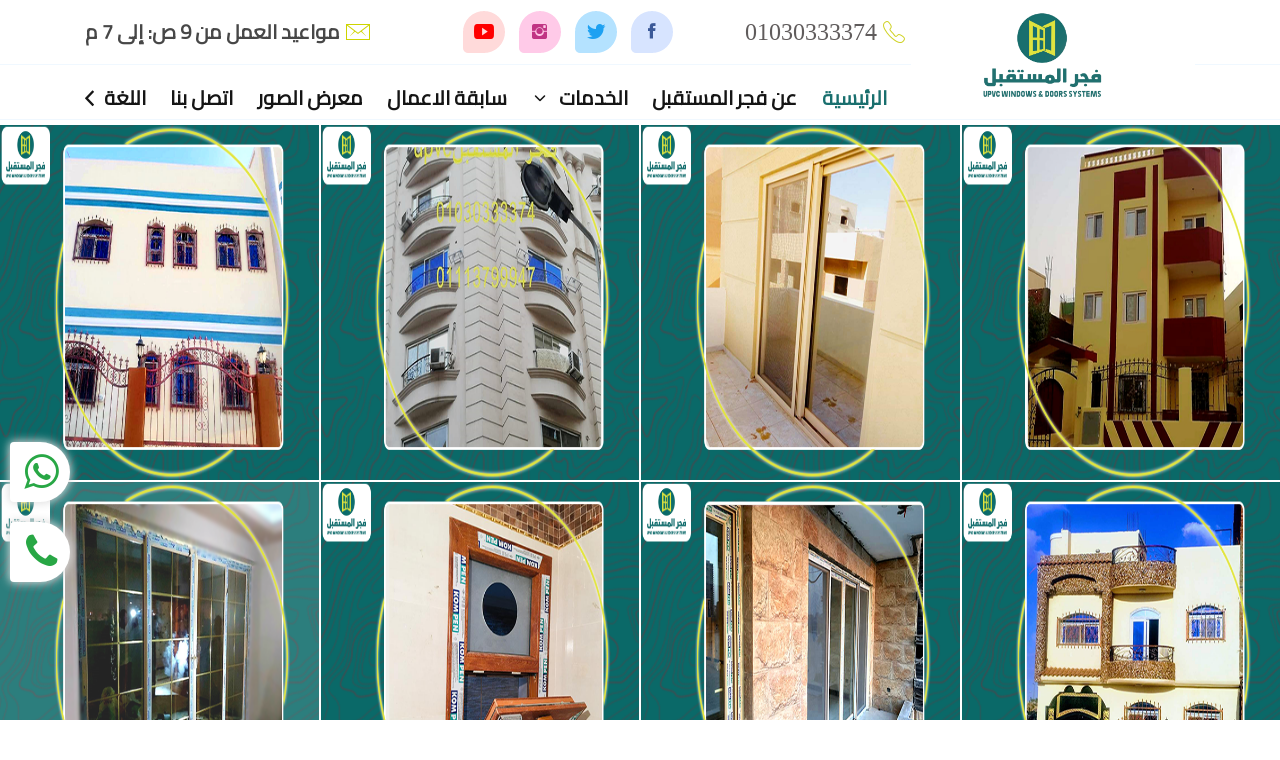

--- FILE ---
content_type: text/html; charset=UTF-8
request_url: https://www.figerelmostabel.com/previous-works
body_size: 4894
content:
<!DOCTYPE html>
<html lang="ar" dir="rtl">
<head>
  
    
    <meta http-equiv="Content-Type" content="text/html; charset=utf-8">

    <meta name="viewport" content="width=device-width, initial-scale=1.0" />
    <meta http-equiv="X-UA-Compatible" content="ie=edge" />

    <!-- CSRF Token -->
    <meta name="csrf-token" content="T8gQRfLjBAy0T6eFm9Nv0NesVyTNvo3XXRRx3I2I">

    <title> فجر المستقبل -    سابقة الاعمال</title>

        <meta name="description" content="Biologica - home page">
    <meta name="keywords" content="Biologica - home page">
    <!-- open graph meta-->
    <meta property="og:title" content="Biologica- about page"/>
    <meta property="og:type" content="video.movie"/>
    
    <meta property="og:image" content="
        https://www.figerelmostabel.com/dashboardImages/open_graph/1592136938_why-to-choose-1.jpg
        "
    />
    <meta property="og:description" content="Biologica"/>
    <meta property="og:site_name" content="Biologica - about page"/>
<!-- <link rel="stylesheet" href="./css/jquery-ui.css" /> -->
    <link rel="stylesheet" href="https://www.figerelmostabel.com/website/css/bootstrap.min.css">
    <link rel="stylesheet" href="https://www.figerelmostabel.com/website/css/jquery-ui.css">
    <link rel="stylesheet" href="https://www.figerelmostabel.com/website/css/linearicons.css">
    <link rel="stylesheet" href="https://www.figerelmostabel.com/website/css/ionicons.css">
    <link rel="stylesheet" href="https://www.figerelmostabel.com/website/css/featherIcons.css">
    <link rel="stylesheet" href="https://www.figerelmostabel.com/website/css/swiper.min.css">
    <link rel="stylesheet" href="https://www.figerelmostabel.com/website/css/slick.css">
    <link rel="stylesheet" href="https://www.figerelmostabel.com/website/css/fotorama.css">
        <link rel="stylesheet" href="https://www.figerelmostabel.com/website/css/owl.css">

    <link rel="stylesheet" href="https://www.figerelmostabel.com/website/css/font-awesome.min.css">

    <link rel="stylesheet" href="https://www.figerelmostabel.com/website/css/lightgallery.css">
    <link rel="stylesheet" href="https://www.figerelmostabel.com/website/css/aos.css">
    <link rel="stylesheet" href="https://www.figerelmostabel.com/website/css/hamburgers.css">
            <link rel="stylesheet" href="https://www.figerelmostabel.com/website/css/index.css">
        <link rel="shortcut icon" href="https://www.figerelmostabel.com/website/images/favicon.png" type="image/png" sizes="16x16 32x32">
    <link href="https://fonts.googleapis.com/css2?family=Cairo&display=swap" rel="stylesheet">

    <!-- canonical links-->
        
    <!-- end canonical links-->
    
    <!--Define social media profiles with schema.org markup -->

    

        <script src=""></script>

<!-- Google Tag Manager -->
<script>(function(w,d,s,l,i){w[l]=w[l]||[];w[l].push({'gtm.start':
new Date().getTime(),event:'gtm.js'});var f=d.getElementsByTagName(s)[0],
j=d.createElement(s),dl=l!='dataLayer'?'&l='+l:'';j.async=true;j.src=
'https://www.googletagmanager.com/gtm.js?id='+i+dl;f.parentNode.insertBefore(j,f);
})(window,document,'script','dataLayer','GTM-MG9MDV2L');</script>
<!-- End Google Tag Manager -->

</head>




<body class="hold-transition skin-blue sidebar-mini">
    

    
<div id="app">
    <main>
        <!-- Define social media profiles with schema.org markup -->
        
        <!-- end -->

        <!-- start header -->
<div class="header-md">
    <div class="logo-lines">
        <div class="container">
            <div class="lines hamburger hamburger--elastic">
                <div class="hamburger-box">
                    <div class="hamburger-inner"></div>
                </div>
            </div>
            <div class="logo-img">
                <a href="https://www.figerelmostabel.com">
                    <img src="https://www.figerelmostabel.com/dashboardImages/setting/1601900574logo.png" alt="">
                </a>
            </div>
        </div>
    </div>

    <div class="main-header-md-ul-div">
        <ul class="main-header-md-ul">
            <li class="active-li">
                <a href="https://www.figerelmostabel.com">
                    <span>
                        الرئيسية
                    </span>
                </a>
            </li>
            <li>
                <a href="https://www.figerelmostabel.com/about">
                    <span>
                        عن فجر المستقبل
                    </span>
                </a>
            </li>
            <li class="drop-li">
                <a class="drop-a" href="#">
                    <span>
                        الخدمات
                    </span>
                    <i class="ion-chevron-right"></i>
                </a>
                <ul class="dropped-ul">
                                                                        <li>
                                <a href="https://www.figerelmostabel.com/service/UPVC">
                                    <span>
                                        UPVC
                                    </span>
                                </a>
                            </li>
                                                    <li>
                                <a href="https://www.figerelmostabel.com/service/service-77">
                                    <span>
                                        أبواب وشبابيك مفصلي والمفصلي قلاب
                                    </span>
                                </a>
                            </li>
                                                    <li>
                                <a href="https://www.figerelmostabel.com/service/service-88">
                                    <span>
                                        أبواب وشباك بالأرجات والدوران
                                    </span>
                                </a>
                            </li>
                                                    <li>
                                <a href="https://www.figerelmostabel.com/service/service-99">
                                    <span>
                                        الزجاج الدبل المزدوج
                                    </span>
                                </a>
                            </li>
                                                    <li>
                                <a href="https://www.figerelmostabel.com/service/أنظمة الأبواب والنوافذ الجرار">
                                    <span>
                                        أنظمة الأبواب والنوافذ الجرار
                                    </span>
                                </a>
                            </li>
                                                    <li>
                                <a href="https://www.figerelmostabel.com/service/slk-alblysyh">
                                    <span>
                                        سلك البليسيه
                                    </span>
                                </a>
                            </li>
                                                    <li>
                                <a href="https://www.figerelmostabel.com/service/shysh-hsyr">
                                    <span>
                                        شيش حصيرة
                                    </span>
                                </a>
                            </li>
                                                            </ul>
            </li>
            <li>
                <a href="https://www.figerelmostabel.com/previous-works">
                    <span>
                        سابقة الاعمال
                    </span>
                </a>
            </li>
            <li>
                <a href="https://www.figerelmostabel.com/gallery">
                    <span>
                        معرض الصور
                    </span>
                </a>
            </li>


            <li>
                <a href="https://www.figerelmostabel.com/contact">
                    <span>
                        اتصل بنا
                    </span>
                </a>
            </li>
            <li class="drop-li">
                    <a class="drop-a" href="#">
                        <span>
                            اللغة
                        </span>
                        <i class="ion-chevron-left"></i>
                    </a>
                    <ul class="dropped-ul">
                        <li>
                            <a href="https://www.figerelmostabel.com/lang/ar">
                                <span>
                                    عربي
                                </span>
                            </a>
                        </li>
                        <li>
                            <a href="https://www.figerelmostabel.com/lang/en" class="drop-a">
                                <span>
                                    English
                                </span>
                            </a>

                        </li>


                    </ul>
                </li>

        </ul>
    </div>
</div>

<div class="header-lg">
    <div class="header-lg-top">
        <div class="container">
            <div class="phone">
                <i class="ion-ios-telephone-outline"></i>
                <span>01030333374</span>
            </div>
            <ul class="social-ul">
                                    <li>
                        <a href="https://www.facebook.com/figerelmostabel/">
                            <i class="ion-social-facebook"></i>
                        </a>
                    </li>
                                                        <li>
                            <a href="https://www.twitter.com">
                                <i class="ion-social-twitter"></i>
                            </a>
                        </li>
                    
                                            <li>
                            <a href="https://www.instagram.com">
                                <i class="ion-social-instagram"></i>
                            </a>
                        </li>
                                                                <li>
                            <a href="https://www.youtube.com">
                                <i class="ion-social-youtube"></i>
                            </a>
                        </li>
                    
            </ul>
            <div class="email">
                <i class="ion-ios-email-outline"></i>
                <span>مواعيد العمل من 9 ص: إلى 7 م</span>
            </div>
        </div>
    </div>
    <div class="header-lg-bottom">
        <div class="container">
            <ul class="main-header-lg-ul">
                <li class="img-li">
                    <a href="https://www.figerelmostabel.com">
                        <img src="https://www.figerelmostabel.com/dashboardImages/setting/1601900574logo.png" alt="">
                    </a>
                </li>
                <li class="active-li">
                    <a href="https://www.figerelmostabel.com">
                        <span>
                            الرئيسية

                        </span>
                    </a>
                </li>
                <li>
                    <a href="https://www.figerelmostabel.com/about">
                        <span>
                            عن فجر المستقبل
                        </span>
                    </a>
                </li>
                <li class="hover-li">
                    <a class="hover-a">
                        <span>
                            الخدمات
                        </span>
                        <i class="feather icon-chevron-down"></i>
                    </a>
                    <ul class="hovered-ul">
                                                                                    <li>
                                    <a href="https://www.figerelmostabel.com/service/UPVC">
                                        <span>
                                            UPVC
                                        </span>
                                    </a>
                                </li>
                                                            <li>
                                    <a href="https://www.figerelmostabel.com/service/service-77">
                                        <span>
                                            أبواب وشبابيك مفصلي والمفصلي قلاب
                                        </span>
                                    </a>
                                </li>
                                                            <li>
                                    <a href="https://www.figerelmostabel.com/service/service-88">
                                        <span>
                                            أبواب وشباك بالأرجات والدوران
                                        </span>
                                    </a>
                                </li>
                                                            <li>
                                    <a href="https://www.figerelmostabel.com/service/service-99">
                                        <span>
                                            الزجاج الدبل المزدوج
                                        </span>
                                    </a>
                                </li>
                                                            <li>
                                    <a href="https://www.figerelmostabel.com/service/أنظمة الأبواب والنوافذ الجرار">
                                        <span>
                                            أنظمة الأبواب والنوافذ الجرار
                                        </span>
                                    </a>
                                </li>
                                                            <li>
                                    <a href="https://www.figerelmostabel.com/service/slk-alblysyh">
                                        <span>
                                            سلك البليسيه
                                        </span>
                                    </a>
                                </li>
                                                            <li>
                                    <a href="https://www.figerelmostabel.com/service/shysh-hsyr">
                                        <span>
                                            شيش حصيرة
                                        </span>
                                    </a>
                                </li>
                                                    

                    </ul>
                </li>
                <li>
                    <a href="https://www.figerelmostabel.com/previous-works">
                        <span>
                            سابقة الاعمال
                        </span>
                    </a>
                </li>
                <li>
                    <a href="https://www.figerelmostabel.com/gallery">
                        <span>
                            معرض الصور
                        </span>
                    </a>
                </li>


                <li>
                    <a href="https://www.figerelmostabel.com/contact">
                        <span>
                            اتصل بنا
                        </span>
                    </a>
                </li>
                <li class="hover-li">
                    <a class="hover-a" href="#">
                        <span>
                            اللغة
                        </span>
                        <i class="ion-chevron-left"></i>
                    </a>
                    <ul class="hovered-ul">
                        <li>
                            <a href="https://www.figerelmostabel.com/lang/ar">
                                <span>
                                    عربي
                                </span>
                            </a>
                        </li>
                        <li>
                            <a href="https://www.figerelmostabel.com/lang/en" class="drop-a">
                                <span>
                                    English
                                </span>
                            </a>

                        </li>


                    </ul>
                </li>

            </ul>
        </div>
    </div>
</div>
<!-- end header -->

            <!-- gallery page -->
    <div class="gallery-pgae">
        <!-- start gallery section -->
        <div class="gallery-section">
            <div class="section-heading">
                <p>
                    معرض الصور
                </p>
            </div>
            <div class="gallery-layout">
                <div class="my-gallery">
                                                                        <a href="https://www.figerelmostabel.com/dashboardImages/gallery/16019064651.png" data-aos="zoom-in" data-aos-duration="1500">
                                <img src="https://www.figerelmostabel.com/dashboardImages/gallery/16019064651.png" />
                            </a>
                                                    <a href="https://www.figerelmostabel.com/dashboardImages/gallery/16019064652.png" data-aos="zoom-in" data-aos-duration="1500">
                                <img src="https://www.figerelmostabel.com/dashboardImages/gallery/16019064652.png" />
                            </a>
                                                    <a href="https://www.figerelmostabel.com/dashboardImages/gallery/16019064653.png" data-aos="zoom-in" data-aos-duration="1500">
                                <img src="https://www.figerelmostabel.com/dashboardImages/gallery/16019064653.png" />
                            </a>
                                                    <a href="https://www.figerelmostabel.com/dashboardImages/gallery/16019064654.png" data-aos="zoom-in" data-aos-duration="1500">
                                <img src="https://www.figerelmostabel.com/dashboardImages/gallery/16019064654.png" />
                            </a>
                                                    <a href="https://www.figerelmostabel.com/dashboardImages/gallery/16019064665.png" data-aos="zoom-in" data-aos-duration="1500">
                                <img src="https://www.figerelmostabel.com/dashboardImages/gallery/16019064665.png" />
                            </a>
                                                    <a href="https://www.figerelmostabel.com/dashboardImages/gallery/16019064666.png" data-aos="zoom-in" data-aos-duration="1500">
                                <img src="https://www.figerelmostabel.com/dashboardImages/gallery/16019064666.png" />
                            </a>
                                                    <a href="https://www.figerelmostabel.com/dashboardImages/gallery/16019064667.png" data-aos="zoom-in" data-aos-duration="1500">
                                <img src="https://www.figerelmostabel.com/dashboardImages/gallery/16019064667.png" />
                            </a>
                                                    <a href="https://www.figerelmostabel.com/dashboardImages/gallery/16019064668.png" data-aos="zoom-in" data-aos-duration="1500">
                                <img src="https://www.figerelmostabel.com/dashboardImages/gallery/16019064668.png" />
                            </a>
                                                    <a href="https://www.figerelmostabel.com/dashboardImages/gallery/16019064669.png" data-aos="zoom-in" data-aos-duration="1500">
                                <img src="https://www.figerelmostabel.com/dashboardImages/gallery/16019064669.png" />
                            </a>
                                                    <a href="https://www.figerelmostabel.com/dashboardImages/gallery/160190646610.png" data-aos="zoom-in" data-aos-duration="1500">
                                <img src="https://www.figerelmostabel.com/dashboardImages/gallery/160190646610.png" />
                            </a>
                                                    <a href="https://www.figerelmostabel.com/dashboardImages/gallery/160190646611.png" data-aos="zoom-in" data-aos-duration="1500">
                                <img src="https://www.figerelmostabel.com/dashboardImages/gallery/160190646611.png" />
                            </a>
                                                    <a href="https://www.figerelmostabel.com/dashboardImages/gallery/160190646612.png" data-aos="zoom-in" data-aos-duration="1500">
                                <img src="https://www.figerelmostabel.com/dashboardImages/gallery/160190646612.png" />
                            </a>
                                                    <a href="https://www.figerelmostabel.com/dashboardImages/gallery/160190646613.png" data-aos="zoom-in" data-aos-duration="1500">
                                <img src="https://www.figerelmostabel.com/dashboardImages/gallery/160190646613.png" />
                            </a>
                                                    <a href="https://www.figerelmostabel.com/dashboardImages/gallery/160190646614.png" data-aos="zoom-in" data-aos-duration="1500">
                                <img src="https://www.figerelmostabel.com/dashboardImages/gallery/160190646614.png" />
                            </a>
                                                    <a href="https://www.figerelmostabel.com/dashboardImages/gallery/160190646615.png" data-aos="zoom-in" data-aos-duration="1500">
                                <img src="https://www.figerelmostabel.com/dashboardImages/gallery/160190646615.png" />
                            </a>
                                                    <a href="https://www.figerelmostabel.com/dashboardImages/gallery/160190646616.png" data-aos="zoom-in" data-aos-duration="1500">
                                <img src="https://www.figerelmostabel.com/dashboardImages/gallery/160190646616.png" />
                            </a>
                                                    <a href="https://www.figerelmostabel.com/dashboardImages/gallery/160190646617.png" data-aos="zoom-in" data-aos-duration="1500">
                                <img src="https://www.figerelmostabel.com/dashboardImages/gallery/160190646617.png" />
                            </a>
                                            
                    
                </div>
            </div>
        </div>
        <!-- end gallery section -->
    </div>
    <!-- gallery page -->

        <!--=============  start map =============-->
<div class="map">
    <div class="contact-form-wrapper">


        <div class="contact-form-content">
            <iframe src="https://www.google.com/maps/embed?pb=!1m18!1m12!1m3!1d3455.588271913262!2d31.13531401511389!3d29.99126048190165!2m3!1f0!2f0!3f0!3m2!1i1024!2i768!4f13.1!3m3!1m2!1s0x0%3A0x0!2zMjnCsDU5JzI4LjUiTiAzMcKwMDgnMTUuMCJF!5e0!3m2!1sen!2seg!4v1602062109419!5m2!1sen!2seg" width="100%" height="450" frameborder="0" style="border:0;" allowfullscreen="" aria-hidden="false" tabindex="0"></iframe>

        </div>
    </div>

</div>
<!--=============  end map =============-->


<div class="side_socials hidden-xs">
    <ul class="list-unstyled">
       
                        <li class="whats">
                    <a href="https://wa.me/+201030333374" target="_blank"><i class="fa fa-whatsapp fa-fw"></i></a>
                </li>
         <li class="whats">
                    <a href="tel:01030333374" target="_blank"><i class="fa fa-phone fa-fw"></i></a>
                </li>

    </ul>
</div>
<!-- start all footer -->
<footer>
    <div class="top-footer">
        <div class="container">

            <div class="section-one">
                <div class="section-body">
                    <a href="https://www.figerelmostabel.com" class="logo-img">
                        <img src="https://www.figerelmostabel.com/dashboardImages/setting/1601900574logo.png" alt="">
                    </a>
                    <div class="text">
                        <p>
                            السعي الدائم إلى تطوير صناعة الأبواب والشبابيك اليو بي في سي والرقي بمستوي الخدمة   المقدمة للسادة العملاء وذلك عن طريق خطط تسويقية وبيعيه والبدء في التعامل في جميع مراحل التصميم والتركيب والتسليم نعمل على الرقي بمستوي الشركة للوصول لمستوي خدمي عالمي يوفر أقصي درجات الرضا لدي السادة العملاء

                        </p>
                    </div>
                </div>
            </div>
            <div class="section-two">
                <div class="section-heading">
                    <p>
                        روابط سريعة
                    </p>
                </div>
                <div class="section-body">
                    <ul class="main-section-ul">
                        <li>
                            <a href="https://www.figerelmostabel.com">
                  <span>
                    الرئيسية
                  </span>
                            </a>
                        </li>
                        <li>
                            <a href="https://www.figerelmostabel.com/about">
                  <span>
                    عن
                  </span>
                            </a>
                        </li>
                        <li>
                            <a href="https://www.figerelmostabel.com/previous-works">
                  <span>
                    سابقة الاعمال
                  </span>
                            </a>
                        </li>
                        <li>
                            <a href="https://www.figerelmostabel.com/gallery">
                  <span>
                    معرض الصور
                  </span>
                            </a>
                        </li>
                        <li>
                            <a href="https://www.figerelmostabel.com/contact">
                  <span>
                    اتصل بنا
                  </span>
                            </a>
                        </li>
                    </ul>
                </div>
            </div>
            <div class="section-three">
                <div class="section-heading">
                    <p>
                        تواصل معنا
                    </p>
                </div>
                <div class="section-body">
                    <ul class="main-section-ul contacts-wrapper">
                        <li>
                            <div class="phone">
                                <div>
                                    <i class="ion-ios-telephone-outline"></i>
                                    <p>
                                        01030333374
                                    </p>
                                </div>
                            </div>
                            <div class="phone">
                                <div>
                                    <i class="ion-ios-telephone-outline"></i>
                                    <p>
                                        01113799947
                                    </p>
                                </div>
                            </div>
                            <div class="phone">
                                <div>
                                    <i class="ion-ios-telephone-outline"></i>
                                    <p>
                                        01014482565
                                    </p>
                                </div>
                            </div>
                            <div class="phone">
                                <div>
                                    <i class="ion-ios-telephone-outline"></i>
                                    <p>
                                        01113505002
                                    </p>
                                </div>
                            </div>
                            <div class="address">
                                <div>
                                    <i class="ion-android-pin"></i>
                                    <p>
                                        مواعيد العمل من 9 ص: إلى 7 م
                                        أوقات العمل الرسمية طوال أيام الأسبوع والجمعه أجازة

                                    </p>
                                </div>
                            </div>
                            <div class="email">
                                <div>
                                    <i class="ion-ios-email-outline"></i>
                                    <p>
                                        info@figerelmostabel.com
                                    </p>
                                </div>
                            </div>
                        </li>
                    </ul>
                </div>
            </div>
            <div class="section-four">
                <div class="section-heading">
                    <p>
                        اعرف كل جديد
                    </p>
                    <p>
                        ضع بريدك الاليكتروني هنا ...            </p>
                </div>
                <div class="section-body">
                    <div class="news-letter">
                        <form action="">
                            <input type="email" placeholder="البريد الاليكتروني ...">
                            <button type="submit">اشتراك</button>
                        </form>
                    </div>

                    <ul class="social-links">
                                                    <li>
                                <a href="https://www.facebook.com/figerelmostabel/" class="facebook-link">
                                    <i class="ion-social-facebook-outline"></i>
                                </a>
                            </li>
                                                                            <li>
                                <a href="https://www.twitter.com" class="twitter-link">
                                    <i class="ion-social-twitter-outline"></i>
                                </a>
                            </li>
                                                                            <li>
                                <a href="https://www.instagram.com"class="instagram-link">
                                    <i class="ion-social-instagram-outline"></i>
                                </a>
                            </li>
                                                                                                    <li>
                                <a  href="https://www.youtube.com" class="youtube-link">
                                    <i class="ion-social-youtube-outline"></i>
                                </a>
                            </li>
                                               
                    </ul>
                </div>
            </div>
        </div>
    </div>

    <div class="bottom-footer">
        <div class="container">
            <p>
              
                <p>حقوق النشر © 2019  جميع الحقوق محفوظة شركة <span>بي جروب</span> </p>
            </p>
        </div>
    </div>
</footer>
<!-- end all footer -->
<!-- GetButton.io widget -->

<!-- /GetButton.io widget -->
    </main>
</div>



<script src="https://www.figerelmostabel.com/website/js/jquery-3.4.1.min.js"></script>
<script src="https://www.figerelmostabel.com/website/js/bootstrap.min.js"></script>
<script src="https://www.figerelmostabel.com/website/js/popper.min.js"></script>
<script src="https://www.figerelmostabel.com/website/js/jquery.counterup.js"></script>
<script src="https://www.figerelmostabel.com/website/js/jquery.waypoints.min.js"></script>
<script src="https://www.figerelmostabel.com/website/js/jquery-ui.min.js"></script>
<script src="https://www.figerelmostabel.com/website/js/swiper.min.js"></script>
<script src="https://www.figerelmostabel.com/website/js/slick.min.js"></script>
<script src="https://www.figerelmostabel.com/website/js/aos.js"></script>
<script src="https://www.figerelmostabel.com/website/js/owl.js"></script>

<script src="https://www.figerelmostabel.com/website/js/fotorama.js"></script>
<script src="https://www.figerelmostabel.com/website/js/lightgallery.js"></script>
<script src="https://www.figerelmostabel.com/website/js/lg-thumbnail.js"></script>

    <script src="https://www.figerelmostabel.com/website/js/index.js"></script>



<!-- WhatsHelp.io widget -->
<script type="text/javascript">
    /*(function () {
        var options = {
            whatsapp: "+201030333374", // WhatsApp number
            call_to_action: "اتصل بنا", // Call to action
            button_color: "#FF6550", // Color of button
            position: "right", // Position may be 'right' or 'left'
            order: "facebook,whatsapp", // Order of buttons
        };
        var proto = document.location.protocol, host = "whatshelp.io", url = proto + "//static." + host;
        var s = document.createElement('script'); s.type = 'text/javascript'; s.async = true; s.src = url + '/widget-send-button/js/init.js';
        s.onload = function () { WhWidgetSendButton.init(host, proto, options); };
        var x = document.getElementsByTagName('script')[0]; x.parentNode.insertBefore(s, x);
    })();*/
</script>
<!-- /WhatsHelp.io widget -->

<!-- Google Tag Manager (noscript) -->
<noscript><iframe src="https://www.googletagmanager.com/ns.html?id=GTM-MG9MDV2L"
height="0" width="0" style="display:none;visibility:hidden"></iframe></noscript>
<!-- End Google Tag Manager (noscript) -->
</body>
</html>


--- FILE ---
content_type: text/css
request_url: https://www.figerelmostabel.com/website/css/featherIcons.css
body_size: 2597
content:
@font-face {
  font-family: "feather";
  src: url('../webfonts/featherIcons/feather.eot?t=1525787366991');
  /* IE9*/
  src: url('../webfonts/featherIcons/feather.eot?t=1525787366991#iefix') format('embedded-opentype'),
    /* IE6-IE8 */
    url('../webfonts/featherIcons/feather.woff?t=1525787366991') format('woff'),
    /* chrome, firefox */
    url('../webfonts/featherIcons/feather.ttf?t=1525787366991') format('truetype'),
    /* chrome, firefox, opera, Safari, Android, iOS 4.2+*/
    url('../webfonts/featherIcons/feather.svg?t=1525787366991#feather') format('svg');
  /* iOS 4.1- */
}

.feather {
  /* use !important to prevent issues with browser extensions that change fonts */
  font-family: 'feather' !important;
  speak: none;
  font-style: normal;
  font-weight: normal;
  font-variant: normal;
  text-transform: none;
  line-height: 1;

  /* Better Font Rendering =========== */
  -webkit-font-smoothing: antialiased;
  -moz-osx-font-smoothing: grayscale;
}

.icon-alert-octagon:before {
  content: "\e81b";
}

.icon-alert-circle:before {
  content: "\e81c";
}

.icon-activity:before {
  content: "\e81d";
}

.icon-alert-triangle:before {
  content: "\e81e";
}

.icon-align-center:before {
  content: "\e81f";
}

.icon-airplay:before {
  content: "\e820";
}

.icon-align-justify:before {
  content: "\e821";
}

.icon-align-left:before {
  content: "\e822";
}

.icon-align-right:before {
  content: "\e823";
}

.icon-arrow-down-left:before {
  content: "\e824";
}

.icon-arrow-down-right:before {
  content: "\e825";
}

.icon-anchor:before {
  content: "\e826";
}

.icon-aperture:before {
  content: "\e827";
}

.icon-arrow-left:before {
  content: "\e828";
}

.icon-arrow-right:before {
  content: "\e829";
}

.icon-arrow-down:before {
  content: "\e82a";
}

.icon-arrow-up-left:before {
  content: "\e82b";
}

.icon-arrow-up-right:before {
  content: "\e82c";
}

.icon-arrow-up:before {
  content: "\e82d";
}

.icon-award:before {
  content: "\e82e";
}

.icon-bar-chart:before {
  content: "\e82f";
}

.icon-at-sign:before {
  content: "\e830";
}

.icon-bar-chart-2:before {
  content: "\e831";
}

.icon-battery-charging:before {
  content: "\e832";
}

.icon-bell-off:before {
  content: "\e833";
}

.icon-battery:before {
  content: "\e834";
}

.icon-bluetooth:before {
  content: "\e835";
}

.icon-bell:before {
  content: "\e836";
}

.icon-book:before {
  content: "\e837";
}

.icon-briefcase:before {
  content: "\e838";
}

.icon-camera-off:before {
  content: "\e839";
}

.icon-calendar:before {
  content: "\e83a";
}

.icon-bookmark:before {
  content: "\e83b";
}

.icon-box:before {
  content: "\e83c";
}

.icon-camera:before {
  content: "\e83d";
}

.icon-check-circle:before {
  content: "\e83e";
}

.icon-check:before {
  content: "\e83f";
}

.icon-check-square:before {
  content: "\e840";
}

.icon-cast:before {
  content: "\e841";
}

.icon-chevron-down:before {
  content: "\e842";
}

.icon-chevron-left:before {
  content: "\e843";
}

.icon-chevron-right:before {
  content: "\e844";
}

.icon-chevron-up:before {
  content: "\e845";
}

.icon-chevrons-down:before {
  content: "\e846";
}

.icon-chevrons-right:before {
  content: "\e847";
}

.icon-chevrons-up:before {
  content: "\e848";
}

.icon-chevrons-left:before {
  content: "\e849";
}

.icon-circle:before {
  content: "\e84a";
}

.icon-clipboard:before {
  content: "\e84b";
}

.icon-chrome:before {
  content: "\e84c";
}

.icon-clock:before {
  content: "\e84d";
}

.icon-cloud-lightning:before {
  content: "\e84e";
}

.icon-cloud-drizzle:before {
  content: "\e84f";
}

.icon-cloud-rain:before {
  content: "\e850";
}

.icon-cloud-off:before {
  content: "\e851";
}

.icon-codepen:before {
  content: "\e852";
}

.icon-cloud-snow:before {
  content: "\e853";
}

.icon-compass:before {
  content: "\e854";
}

.icon-copy:before {
  content: "\e855";
}

.icon-corner-down-right:before {
  content: "\e856";
}

.icon-corner-down-left:before {
  content: "\e857";
}

.icon-corner-left-down:before {
  content: "\e858";
}

.icon-corner-left-up:before {
  content: "\e859";
}

.icon-corner-up-left:before {
  content: "\e85a";
}

.icon-corner-up-right:before {
  content: "\e85b";
}

.icon-corner-right-down:before {
  content: "\e85c";
}

.icon-corner-right-up:before {
  content: "\e85d";
}

.icon-cpu:before {
  content: "\e85e";
}

.icon-credit-card:before {
  content: "\e85f";
}

.icon-crosshair:before {
  content: "\e860";
}

.icon-disc:before {
  content: "\e861";
}

.icon-delete:before {
  content: "\e862";
}

.icon-download-cloud:before {
  content: "\e863";
}

.icon-download:before {
  content: "\e864";
}

.icon-droplet:before {
  content: "\e865";
}

.icon-edit-2:before {
  content: "\e866";
}

.icon-edit:before {
  content: "\e867";
}

.icon-edit-1:before {
  content: "\e868";
}

.icon-external-link:before {
  content: "\e869";
}

.icon-eye:before {
  content: "\e86a";
}

.icon-feather:before {
  content: "\e86b";
}

.icon-facebook:before {
  content: "\e86c";
}

.icon-file-minus:before {
  content: "\e86d";
}

.icon-eye-off:before {
  content: "\e86e";
}

.icon-fast-forward:before {
  content: "\e86f";
}

.icon-file-text:before {
  content: "\e870";
}

.icon-film:before {
  content: "\e871";
}

.icon-file:before {
  content: "\e872";
}

.icon-file-plus:before {
  content: "\e873";
}

.icon-folder:before {
  content: "\e874";
}

.icon-filter:before {
  content: "\e875";
}

.icon-flag:before {
  content: "\e876";
}

.icon-globe:before {
  content: "\e877";
}

.icon-grid:before {
  content: "\e878";
}

.icon-heart:before {
  content: "\e879";
}

.icon-home:before {
  content: "\e87a";
}

.icon-github:before {
  content: "\e87b";
}

.icon-image:before {
  content: "\e87c";
}

.icon-inbox:before {
  content: "\e87d";
}

.icon-layers:before {
  content: "\e87e";
}

.icon-info:before {
  content: "\e87f";
}

.icon-instagram:before {
  content: "\e880";
}

.icon-layout:before {
  content: "\e881";
}

.icon-link-2:before {
  content: "\e882";
}

.icon-life-buoy:before {
  content: "\e883";
}

.icon-link:before {
  content: "\e884";
}

.icon-log-in:before {
  content: "\e885";
}

.icon-list:before {
  content: "\e886";
}

.icon-lock:before {
  content: "\e887";
}

.icon-log-out:before {
  content: "\e888";
}

.icon-loader:before {
  content: "\e889";
}

.icon-mail:before {
  content: "\e88a";
}

.icon-maximize-2:before {
  content: "\e88b";
}

.icon-map:before {
  content: "\e88c";
}

.icon-map-pin:before {
  content: "\e88e";
}

.icon-menu:before {
  content: "\e88f";
}

.icon-message-circle:before {
  content: "\e890";
}

.icon-message-square:before {
  content: "\e891";
}

.icon-minimize-2:before {
  content: "\e892";
}

.icon-mic-off:before {
  content: "\e893";
}

.icon-minus-circle:before {
  content: "\e894";
}

.icon-mic:before {
  content: "\e895";
}

.icon-minus-square:before {
  content: "\e896";
}

.icon-minus:before {
  content: "\e897";
}

.icon-moon:before {
  content: "\e898";
}

.icon-monitor:before {
  content: "\e899";
}

.icon-more-vertical:before {
  content: "\e89a";
}

.icon-more-horizontal:before {
  content: "\e89b";
}

.icon-move:before {
  content: "\e89c";
}

.icon-music:before {
  content: "\e89d";
}

.icon-navigation-2:before {
  content: "\e89e";
}

.icon-navigation:before {
  content: "\e89f";
}

.icon-octagon:before {
  content: "\e8a0";
}

.icon-package:before {
  content: "\e8a1";
}

.icon-pause-circle:before {
  content: "\e8a2";
}

.icon-pause:before {
  content: "\e8a3";
}

.icon-percent:before {
  content: "\e8a4";
}

.icon-phone-call:before {
  content: "\e8a5";
}

.icon-phone-forwarded:before {
  content: "\e8a6";
}

.icon-phone-missed:before {
  content: "\e8a7";
}

.icon-phone-off:before {
  content: "\e8a8";
}

.icon-phone-incoming:before {
  content: "\e8a9";
}

.icon-phone:before {
  content: "\e8aa";
}

.icon-phone-outgoing:before {
  content: "\e8ab";
}

.icon-pie-chart:before {
  content: "\e8ac";
}

.icon-play-circle:before {
  content: "\e8ad";
}

.icon-play:before {
  content: "\e8ae";
}

.icon-plus-square:before {
  content: "\e8af";
}

.icon-plus-circle:before {
  content: "\e8b0";
}

.icon-plus:before {
  content: "\e8b1";
}

.icon-pocket:before {
  content: "\e8b2";
}

.icon-printer:before {
  content: "\e8b3";
}

.icon-power:before {
  content: "\e8b4";
}

.icon-radio:before {
  content: "\e8b5";
}

.icon-repeat:before {
  content: "\e8b6";
}

.icon-refresh-ccw:before {
  content: "\e8b7";
}

.icon-rewind:before {
  content: "\e8b8";
}

.icon-rotate-ccw:before {
  content: "\e8b9";
}

.icon-refresh-cw:before {
  content: "\e8ba";
}

.icon-rotate-cw:before {
  content: "\e8bb";
}

.icon-save:before {
  content: "\e8bc";
}

.icon-search:before {
  content: "\e8bd";
}

.icon-server:before {
  content: "\e8be";
}

.icon-scissors:before {
  content: "\e8bf";
}

.icon-share-2:before {
  content: "\e8c0";
}

.icon-share:before {
  content: "\e8c1";
}

.icon-shield:before {
  content: "\e8c2";
}

.icon-settings:before {
  content: "\e8c3";
}

.icon-skip-back:before {
  content: "\e8c4";
}

.icon-shuffle:before {
  content: "\e8c5";
}

.icon-sidebar:before {
  content: "\e8c6";
}

.icon-skip-forward:before {
  content: "\e8c7";
}

.icon-slack:before {
  content: "\e8c8";
}

.icon-slash:before {
  content: "\e8c9";
}

.icon-smartphone:before {
  content: "\e8ca";
}

.icon-square:before {
  content: "\e8cb";
}

.icon-speaker:before {
  content: "\e8cc";
}

.icon-star:before {
  content: "\e8cd";
}

.icon-stop-circle:before {
  content: "\e8ce";
}

.icon-sun:before {
  content: "\e8cf";
}

.icon-sunrise:before {
  content: "\e8d0";
}

.icon-tablet:before {
  content: "\e8d1";
}

.icon-tag:before {
  content: "\e8d2";
}

.icon-sunset:before {
  content: "\e8d3";
}

.icon-target:before {
  content: "\e8d4";
}

.icon-thermometer:before {
  content: "\e8d5";
}

.icon-thumbs-up:before {
  content: "\e8d6";
}

.icon-thumbs-down:before {
  content: "\e8d7";
}

.icon-toggle-left:before {
  content: "\e8d8";
}

.icon-toggle-right:before {
  content: "\e8d9";
}

.icon-trash-2:before {
  content: "\e8da";
}

.icon-trash:before {
  content: "\e8db";
}

.icon-trending-up:before {
  content: "\e8dc";
}

.icon-trending-down:before {
  content: "\e8dd";
}

.icon-triangle:before {
  content: "\e8de";
}

.icon-type:before {
  content: "\e8df";
}

.icon-twitter:before {
  content: "\e8e0";
}

.icon-upload:before {
  content: "\e8e1";
}

.icon-umbrella:before {
  content: "\e8e2";
}

.icon-upload-cloud:before {
  content: "\e8e3";
}

.icon-unlock:before {
  content: "\e8e4";
}

.icon-user-check:before {
  content: "\e8e5";
}

.icon-user-minus:before {
  content: "\e8e6";
}

.icon-user-plus:before {
  content: "\e8e7";
}

.icon-user-x:before {
  content: "\e8e8";
}

.icon-user:before {
  content: "\e8e9";
}

.icon-users:before {
  content: "\e8ea";
}

.icon-video-off:before {
  content: "\e8eb";
}

.icon-video:before {
  content: "\e8ec";
}

.icon-voicemail:before {
  content: "\e8ed";
}

.icon-volume-x:before {
  content: "\e8ee";
}

.icon-volume-2:before {
  content: "\e8ef";
}

.icon-volume-1:before {
  content: "\e8f0";
}

.icon-volume:before {
  content: "\e8f1";
}

.icon-watch:before {
  content: "\e8f2";
}

.icon-wifi:before {
  content: "\e8f3";
}

.icon-x-square:before {
  content: "\e8f4";
}

.icon-wind:before {
  content: "\e8f5";
}

.icon-x:before {
  content: "\e8f6";
}

.icon-x-circle:before {
  content: "\e8f7";
}

.icon-zap:before {
  content: "\e8f8";
}

.icon-zoom-in:before {
  content: "\e8f9";
}

.icon-zoom-out:before {
  content: "\e8fa";
}

.icon-command:before {
  content: "\e8fb";
}

.icon-cloud:before {
  content: "\e8fc";
}

.icon-hash:before {
  content: "\e8fd";
}

.icon-headphones:before {
  content: "\e8fe";
}

.icon-underline:before {
  content: "\e8ff";
}

.icon-italic:before {
  content: "\e900";
}

.icon-bold:before {
  content: "\e901";
}

.icon-crop:before {
  content: "\e902";
}

.icon-help-circle:before {
  content: "\e903";
}

.icon-paperclip:before {
  content: "\e904";
}

.icon-shopping-cart:before {
  content: "\e905";
}

.icon-tv:before {
  content: "\e906";
}

.icon-wifi-off:before {
  content: "\e907";
}

.icon-minimize:before {
  content: "\e88d";
}

.icon-maximize:before {
  content: "\e908";
}

.icon-gitlab:before {
  content: "\e909";
}

.icon-sliders:before {
  content: "\e90a";
}

.icon-star-on:before {
  content: "\e90b";
}

.icon-heart-on:before {
  content: "\e90c";
}

.icon-archive:before {
  content: "\e90d";
}

.icon-arrow-down-circle:before {
  content: "\e90e";
}

.icon-arrow-up-circle:before {
  content: "\e90f";
}

.icon-arrow-left-circle:before {
  content: "\e910";
}

.icon-arrow-right-circle:before {
  content: "\e911";
}

.icon-bar-chart-line-:before {
  content: "\e912";
}

.icon-bar-chart-line:before {
  content: "\e913";
}

.icon-book-open:before {
  content: "\e914";
}

.icon-code:before {
  content: "\e915";
}

.icon-database:before {
  content: "\e916";
}

.icon-dollar-sign:before {
  content: "\e917";
}

.icon-folder-plus:before {
  content: "\e918";
}

.icon-gift:before {
  content: "\e919";
}

.icon-folder-minus:before {
  content: "\e91a";
}

.icon-git-commit:before {
  content: "\e91b";
}

.icon-git-branch:before {
  content: "\e91c";
}

.icon-git-pull-request:before {
  content: "\e91d";
}

.icon-git-merge:before {
  content: "\e91e";
}

.icon-linkedin:before {
  content: "\e91f";
}

.icon-hard-drive:before {
  content: "\e920";
}

.icon-more-vertical-:before {
  content: "\e921";
}

.icon-more-horizontal-:before {
  content: "\e922";
}

.icon-rss:before {
  content: "\e923";
}

.icon-send:before {
  content: "\e924";
}

.icon-shield-off:before {
  content: "\e925";
}

.icon-shopping-bag:before {
  content: "\e926";
}

.icon-terminal:before {
  content: "\e927";
}

.icon-truck:before {
  content: "\e928";
}

.icon-zap-off:before {
  content: "\e929";
}

.icon-youtube:before {
  content: "\e92a";
}

--- FILE ---
content_type: text/css
request_url: https://www.figerelmostabel.com/website/css/fotorama.css
body_size: 3020
content:
/*!
 * Fotorama 4.6.4 | http://fotorama.io/license/
 */
.fotorama__arr:focus:after,
.fotorama__fullscreen-icon:focus:after,
.fotorama__html,
.fotorama__img,
.fotorama__nav__frame:focus .fotorama__dot:after,
.fotorama__nav__frame:focus .fotorama__thumb:after,
.fotorama__stage__frame,
.fotorama__stage__shaft,
.fotorama__video iframe {
  position: absolute;
  width: 100%;
  height: 100%;
  top: 0;
  right: 0;
  left: 0;
  bottom: 0
}

.fotorama--fullscreen,
.fotorama__img {
  max-width: 99999px !important;
  max-height: 99999px !important;
  min-width: 0 !important;
  min-height: 0 !important;
  border-radius: 0 !important;
  box-shadow: none !important;
  padding: 0 !important
}

.fotorama__wrap .fotorama__grab {
  cursor: move;
  cursor: -webkit-grab;
  cursor: -o-grab;
  cursor: -ms-grab;
  cursor: grab
}

.fotorama__grabbing * {
  cursor: move;
  cursor: -webkit-grabbing;
  cursor: -o-grabbing;
  cursor: -ms-grabbing;
  cursor: grabbing
}

.fotorama__spinner {
  position: absolute !important;
  top: 50% !important;
  left: 50% !important
}

.fotorama__wrap--css3 .fotorama__arr,
.fotorama__wrap--css3 .fotorama__fullscreen-icon,
.fotorama__wrap--css3 .fotorama__nav__shaft,
.fotorama__wrap--css3 .fotorama__stage__shaft,
.fotorama__wrap--css3 .fotorama__thumb-border,
.fotorama__wrap--css3 .fotorama__video-close,
.fotorama__wrap--css3 .fotorama__video-play {
  -webkit-transform: translate3d(0, 0, 0);
  transform: translate3d(0, 0, 0)
}

.fotorama__caption,
.fotorama__nav:after,
.fotorama__nav:before,
.fotorama__stage:after,
.fotorama__stage:before,
.fotorama__wrap--css3 .fotorama__html,
.fotorama__wrap--css3 .fotorama__nav,
.fotorama__wrap--css3 .fotorama__spinner,
.fotorama__wrap--css3 .fotorama__stage,
.fotorama__wrap--css3 .fotorama__stage .fotorama__img,
.fotorama__wrap--css3 .fotorama__stage__frame {
  -webkit-transform: translateZ(0);
  transform: translateZ(0)
}

.fotorama__arr:focus,
.fotorama__fullscreen-icon:focus,
.fotorama__nav__frame {
  outline: 0
}

.fotorama__arr:focus:after,
.fotorama__fullscreen-icon:focus:after,
.fotorama__nav__frame:focus .fotorama__dot:after,
.fotorama__nav__frame:focus .fotorama__thumb:after {
  content: '';
  border-radius: inherit;
  background-color: rgba(0, 175, 234, .5)
}

.fotorama__wrap--video .fotorama__stage,
.fotorama__wrap--video .fotorama__stage__frame--video,
.fotorama__wrap--video .fotorama__stage__frame--video .fotorama__html,
.fotorama__wrap--video .fotorama__stage__frame--video .fotorama__img,
.fotorama__wrap--video .fotorama__stage__shaft {
  -webkit-transform: none !important;
  transform: none !important
}

.fotorama__wrap--css3 .fotorama__nav__shaft,
.fotorama__wrap--css3 .fotorama__stage__shaft,
.fotorama__wrap--css3 .fotorama__thumb-border {
  transition-property: -webkit-transform, width;
  transition-property: transform, width;
  transition-timing-function: cubic-bezier(0.1, 0, .25, 1);
  transition-duration: 0ms
}

.fotorama__arr,
.fotorama__fullscreen-icon,
.fotorama__no-select,
.fotorama__video-close,
.fotorama__video-play,
.fotorama__wrap {
  -webkit-user-select: none;
  -moz-user-select: none;
  -ms-user-select: none;
  user-select: none
}

.fotorama__select {
  -webkit-user-select: text;
  -moz-user-select: text;
  -ms-user-select: text;
  user-select: text
}

.fotorama__nav,
.fotorama__nav__frame {
  margin: auto;
  padding: 0
}

.fotorama__caption__wrap,
.fotorama__nav__frame,
.fotorama__nav__shaft {
  -moz-box-orient: vertical;
  display: inline-block;
  vertical-align: middle;
  *display: inline;
  *zoom: 1
}

.fotorama__nav__frame,
.fotorama__thumb-border {
  box-sizing: content-box
}

.fotorama__caption__wrap {
  box-sizing: border-box
}

.fotorama--hidden,
.fotorama__load {
  position: absolute;
  left: -99999px;
  top: -99999px;
  z-index: -1
}

.fotorama__arr,
.fotorama__fullscreen-icon,
.fotorama__nav,
.fotorama__nav__frame,
.fotorama__nav__shaft,
.fotorama__stage__frame,
.fotorama__stage__shaft,
.fotorama__video-close,
.fotorama__video-play {
  -webkit-tap-highlight-color: transparent
}

.fotorama__arr,
.fotorama__fullscreen-icon,
.fotorama__video-close,
.fotorama__video-play {
  background: url(../webfonts/fotorama/fotorama.png) no-repeat
}

@media (-webkit-min-device-pixel-ratio:1.5),
(min-resolution:2dppx) {

  .fotorama__arr,
  .fotorama__fullscreen-icon,
  .fotorama__video-close,
  .fotorama__video-play {
    background: url(../webfonts/fotorama/fotorama@2x.png) 0 0/96px 160px no-repeat
  }
}

.fotorama__thumb {
  background-color: #7f7f7f;
  background-color: rgba(127, 127, 127, .2)
}

@media print {

  .fotorama__arr,
  .fotorama__fullscreen-icon,
  .fotorama__thumb-border,
  .fotorama__video-close,
  .fotorama__video-play {
    background: none !important
  }
}

.fotorama {
  min-width: 1px;
  overflow: hidden
}

.fotorama:not(.fotorama--unobtrusive)>*:not(:first-child) {
  display: none
}

.fullscreen {
  width: 100% !important;
  height: 100% !important;
  max-width: 100% !important;
  max-height: 100% !important;
  margin: 0 !important;
  padding: 0 !important;
  overflow: hidden !important;
  background: #000
}

.fotorama--fullscreen {
  position: absolute !important;
  top: 0 !important;
  left: 0 !important;
  right: 0 !important;
  bottom: 0 !important;
  float: none !important;
  z-index: 2147483647 !important;
  background: #000;
  width: 100% !important;
  height: 100% !important;
  margin: 0 !important
}

.fotorama--fullscreen .fotorama__nav,
.fotorama--fullscreen .fotorama__stage {
  background: #000
}

.fotorama__wrap {
  -webkit-text-size-adjust: 100%;
  position: relative;
  direction: ltr;
  z-index: 0
}

.fotorama__wrap--rtl .fotorama__stage__frame {
  direction: rtl
}

.fotorama__nav,
.fotorama__stage {
  overflow: hidden;
  position: relative;
  max-width: 100%
}

.fotorama__wrap--pan-y {
  -ms-touch-action: pan-y
}

.fotorama__wrap .fotorama__pointer {
  cursor: pointer
}

.fotorama__wrap--slide .fotorama__stage__frame {
  opacity: 1 !important
}

.fotorama__stage__frame {
  overflow: hidden
}

.fotorama__stage__frame.fotorama__active {
  z-index: 8
}

.fotorama__wrap--fade .fotorama__stage__frame {
  display: none
}

.fotorama__wrap--fade .fotorama__fade-front,
.fotorama__wrap--fade .fotorama__fade-rear,
.fotorama__wrap--fade .fotorama__stage__frame.fotorama__active {
  display: block;
  left: 0;
  top: 0
}

.fotorama__wrap--fade .fotorama__fade-front {
  z-index: 8
}

.fotorama__wrap--fade .fotorama__fade-rear {
  z-index: 7
}

.fotorama__wrap--fade .fotorama__fade-rear.fotorama__active {
  z-index: 9
}

.fotorama__wrap--fade .fotorama__stage .fotorama__shadow {
  display: none
}

.fotorama__img {
  -ms-filter: "alpha(Opacity=0)";
  filter: alpha(opacity=0);
  opacity: 0;
  border: none !important
}

.fotorama__error .fotorama__img,
.fotorama__loaded .fotorama__img {
  -ms-filter: "alpha(Opacity=100)";
  filter: alpha(opacity=100);
  opacity: 1
}

.fotorama--fullscreen .fotorama__loaded--full .fotorama__img,
.fotorama__img--full {
  display: none
}

.fotorama--fullscreen .fotorama__loaded--full .fotorama__img--full {
  display: block
}

.fotorama__wrap--only-active .fotorama__nav,
.fotorama__wrap--only-active .fotorama__stage {
  max-width: 99999px !important
}

.fotorama__wrap--only-active .fotorama__stage__frame {
  visibility: hidden
}

.fotorama__wrap--only-active .fotorama__stage__frame.fotorama__active {
  visibility: visible
}

.fotorama__nav {
  font-size: 0;
  line-height: 0;
  text-align: center;
  display: none;
  white-space: nowrap;
  z-index: 5
}

.fotorama__nav__shaft {
  position: relative;
  left: 0;
  top: 0;
  text-align: left
}

.fotorama__nav__frame {
  position: relative;
  cursor: pointer
}

.fotorama__nav--dots {
  display: block
}

.fotorama__nav--dots .fotorama__nav__frame {
  width: 18px;
  height: 30px
}

.fotorama__nav--dots .fotorama__nav__frame--thumb,
.fotorama__nav--dots .fotorama__thumb-border {
  display: none
}

.fotorama__nav--thumbs {
  display: block
}

.fotorama__nav--thumbs .fotorama__nav__frame {
  padding-left: 0 !important
}

.fotorama__nav--thumbs .fotorama__nav__frame:last-child {
  padding-right: 0 !important
}

.fotorama__nav--thumbs .fotorama__nav__frame--dot {
  display: none
}

.fotorama__dot {
  display: block;
  width: 4px;
  height: 4px;
  position: relative;
  top: 12px;
  left: 6px;
  border-radius: 6px;
  border: 1px solid #7f7f7f
}

.fotorama__nav__frame:focus .fotorama__dot:after {
  padding: 1px;
  top: -1px;
  left: -1px
}

.fotorama__nav__frame.fotorama__active .fotorama__dot {
  width: 0;
  height: 0;
  border-width: 3px
}

.fotorama__nav__frame.fotorama__active .fotorama__dot:after {
  padding: 3px;
  top: -3px;
  left: -3px
}

.fotorama__thumb {
  overflow: hidden;
  position: relative;
  width: 100%;
  height: 100%
}

.fotorama__nav__frame:focus .fotorama__thumb {
  z-index: 2
}

.fotorama__thumb-border {
  position: absolute;
  z-index: 9;
  top: 0;
  left: 0;
  border-style: solid;
  border-color: #00afea;
  background-image: linear-gradient(to bottom right, rgba(255, 255, 255, .25), rgba(64, 64, 64, .1))
}

.fotorama__caption {
  position: absolute;
  z-index: 12;
  bottom: 0;
  left: 0;
  right: 0;
  font-family: 'Helvetica Neue', Arial, sans-serif;
  font-size: 14px;
  line-height: 1.5;
  color: #000
}

.fotorama__caption a {
  text-decoration: none;
  color: #000;
  border-bottom: 1px solid;
  border-color: rgba(0, 0, 0, .5)
}

.fotorama__caption a:hover {
  color: #333;
  border-color: rgba(51, 51, 51, .5)
}

.fotorama__wrap--rtl .fotorama__caption {
  left: auto;
  right: 0
}

.fotorama__wrap--no-captions .fotorama__caption,
.fotorama__wrap--video .fotorama__caption {
  display: none
}

.fotorama__caption__wrap {
  background-color: #fff;
  background-color: rgba(255, 255, 255, .9);
  padding: 5px 10px
}

@-webkit-keyframes spinner {
  0% {
    -webkit-transform: rotate(0);
    transform: rotate(0)
  }

  100% {
    -webkit-transform: rotate(360deg);
    transform: rotate(360deg)
  }
}

@keyframes spinner {
  0% {
    -webkit-transform: rotate(0);
    transform: rotate(0)
  }

  100% {
    -webkit-transform: rotate(360deg);
    transform: rotate(360deg)
  }
}

.fotorama__wrap--css3 .fotorama__spinner {
  -webkit-animation: spinner 24s infinite linear;
  animation: spinner 24s infinite linear
}

.fotorama__wrap--css3 .fotorama__html,
.fotorama__wrap--css3 .fotorama__stage .fotorama__img {
  transition-property: opacity;
  transition-timing-function: linear;
  transition-duration: .3s
}

.fotorama__wrap--video .fotorama__stage__frame--video .fotorama__html,
.fotorama__wrap--video .fotorama__stage__frame--video .fotorama__img {
  -ms-filter: "alpha(Opacity=0)";
  filter: alpha(opacity=0);
  opacity: 0
}

.fotorama__select {
  cursor: auto
}

.fotorama__video {
  top: 32px;
  right: 0;
  bottom: 0;
  left: 0;
  position: absolute;
  z-index: 10
}

@-moz-document url-prefix() {
  .fotorama__active {
    box-shadow: 0 0 0 transparent
  }
}

.fotorama__arr,
.fotorama__fullscreen-icon,
.fotorama__video-close,
.fotorama__video-play {
  position: absolute;
  z-index: 11;
  cursor: pointer
}

.fotorama__arr {
  position: absolute;
  width: 32px;
  height: 32px;
  top: 50%;
  margin-top: -16px
}

.fotorama__arr--prev {
  left: 2px;
  background-position: 0 0
}

.fotorama__arr--next {
  right: 2px;
  background-position: -32px 0
}

.fotorama__arr--disabled {
  pointer-events: none;
  cursor: default;
  *display: none;
  opacity: .1
}

.fotorama__fullscreen-icon {
  width: 32px;
  height: 32px;
  top: 2px;
  right: 2px;
  background-position: 0 -32px;
  z-index: 20
}

.fotorama__arr:focus,
.fotorama__fullscreen-icon:focus {
  border-radius: 50%
}

.fotorama--fullscreen .fotorama__fullscreen-icon {
  background-position: -32px -32px
}

.fotorama__video-play {
  width: 96px;
  height: 96px;
  left: 50%;
  top: 50%;
  margin-left: -48px;
  margin-top: -48px;
  background-position: 0 -64px;
  opacity: 0
}

.fotorama__wrap--css2 .fotorama__video-play,
.fotorama__wrap--video .fotorama__stage .fotorama__video-play {
  display: none
}

.fotorama__error .fotorama__video-play,
.fotorama__loaded .fotorama__video-play,
.fotorama__nav__frame .fotorama__video-play {
  opacity: 1;
  display: block
}

.fotorama__nav__frame .fotorama__video-play {
  width: 32px;
  height: 32px;
  margin-left: -16px;
  margin-top: -16px;
  background-position: -64px -32px
}

.fotorama__video-close {
  width: 32px;
  height: 32px;
  top: 0;
  right: 0;
  background-position: -64px 0;
  z-index: 20;
  opacity: 0
}

.fotorama__wrap--css2 .fotorama__video-close {
  display: none
}

.fotorama__wrap--css3 .fotorama__video-close {
  -webkit-transform: translate3d(32px, -32px, 0);
  transform: translate3d(32px, -32px, 0)
}

.fotorama__wrap--video .fotorama__video-close {
  display: block;
  opacity: 1
}

.fotorama__wrap--css3.fotorama__wrap--video .fotorama__video-close {
  -webkit-transform: translate3d(0, 0, 0);
  transform: translate3d(0, 0, 0)
}

.fotorama__wrap--no-controls.fotorama__wrap--toggle-arrows .fotorama__arr,
.fotorama__wrap--no-controls.fotorama__wrap--toggle-arrows .fotorama__fullscreen-icon {
  opacity: 0
}

.fotorama__wrap--no-controls.fotorama__wrap--toggle-arrows .fotorama__arr:focus,
.fotorama__wrap--no-controls.fotorama__wrap--toggle-arrows .fotorama__fullscreen-icon:focus {
  opacity: 1
}

.fotorama__wrap--video .fotorama__arr,
.fotorama__wrap--video .fotorama__fullscreen-icon {
  opacity: 0 !important
}

.fotorama__wrap--css2.fotorama__wrap--no-controls.fotorama__wrap--toggle-arrows .fotorama__arr,
.fotorama__wrap--css2.fotorama__wrap--no-controls.fotorama__wrap--toggle-arrows .fotorama__fullscreen-icon {
  display: none
}

.fotorama__wrap--css2.fotorama__wrap--no-controls.fotorama__wrap--toggle-arrows .fotorama__arr:focus,
.fotorama__wrap--css2.fotorama__wrap--no-controls.fotorama__wrap--toggle-arrows .fotorama__fullscreen-icon:focus {
  display: block
}

.fotorama__wrap--css2.fotorama__wrap--video .fotorama__arr,
.fotorama__wrap--css2.fotorama__wrap--video .fotorama__fullscreen-icon {
  display: none !important
}

.fotorama__wrap--css3.fotorama__wrap--no-controls.fotorama__wrap--slide.fotorama__wrap--toggle-arrows .fotorama__fullscreen-icon:not(:focus) {
  -webkit-transform: translate3d(32px, -32px, 0);
  transform: translate3d(32px, -32px, 0)
}

.fotorama__wrap--css3.fotorama__wrap--no-controls.fotorama__wrap--slide.fotorama__wrap--toggle-arrows .fotorama__arr--prev:not(:focus) {
  -webkit-transform: translate3d(-48px, 0, 0);
  transform: translate3d(-48px, 0, 0)
}

.fotorama__wrap--css3.fotorama__wrap--no-controls.fotorama__wrap--slide.fotorama__wrap--toggle-arrows .fotorama__arr--next:not(:focus) {
  -webkit-transform: translate3d(48px, 0, 0);
  transform: translate3d(48px, 0, 0)
}

.fotorama__wrap--css3.fotorama__wrap--video .fotorama__fullscreen-icon {
  -webkit-transform: translate3d(32px, -32px, 0) !important;
  transform: translate3d(32px, -32px, 0) !important
}

.fotorama__wrap--css3.fotorama__wrap--video .fotorama__arr--prev {
  -webkit-transform: translate3d(-48px, 0, 0) !important;
  transform: translate3d(-48px, 0, 0) !important
}

.fotorama__wrap--css3.fotorama__wrap--video .fotorama__arr--next {
  -webkit-transform: translate3d(48px, 0, 0) !important;
  transform: translate3d(48px, 0, 0) !important
}

.fotorama__wrap--css3 .fotorama__arr:not(:focus),
.fotorama__wrap--css3 .fotorama__fullscreen-icon:not(:focus),
.fotorama__wrap--css3 .fotorama__video-close:not(:focus),
.fotorama__wrap--css3 .fotorama__video-play:not(:focus) {
  transition-property: -webkit-transform, opacity;
  transition-property: transform, opacity;
  transition-duration: .3s
}

.fotorama__nav:after,
.fotorama__nav:before,
.fotorama__stage:after,
.fotorama__stage:before {
  content: "";
  display: block;
  position: absolute;
  text-decoration: none;
  top: 0;
  bottom: 0;
  width: 10px;
  height: auto;
  z-index: 10;
  pointer-events: none;
  background-repeat: no-repeat;
  background-size: 1px 100%, 5px 100%
}

.fotorama__nav:before,
.fotorama__stage:before {
  background-image: linear-gradient(transparent, rgba(0, 0, 0, .2) 25%, rgba(0, 0, 0, .3) 75%, transparent), radial-gradient(farthest-side at 0 50%, rgba(0, 0, 0, .4), transparent);
  background-position: 0 0, 0 0;
  left: -10px
}

.fotorama__nav.fotorama__shadows--left:before,
.fotorama__stage.fotorama__shadows--left:before {
  left: 0
}

.fotorama__nav:after,
.fotorama__stage:after {
  background-image: linear-gradient(transparent, rgba(0, 0, 0, .2) 25%, rgba(0, 0, 0, .3) 75%, transparent), radial-gradient(farthest-side at 100% 50%, rgba(0, 0, 0, .4), transparent);
  background-position: 100% 0, 100% 0;
  right: -10px
}

.fotorama__nav.fotorama__shadows--right:after,
.fotorama__stage.fotorama__shadows--right:after {
  right: 0
}

.fotorama--fullscreen .fotorama__nav:after,
.fotorama--fullscreen .fotorama__nav:before,
.fotorama--fullscreen .fotorama__stage:after,
.fotorama--fullscreen .fotorama__stage:before,
.fotorama__wrap--fade .fotorama__stage:after,
.fotorama__wrap--fade .fotorama__stage:before,
.fotorama__wrap--no-shadows .fotorama__nav:after,
.fotorama__wrap--no-shadows .fotorama__nav:before,
.fotorama__wrap--no-shadows .fotorama__stage:after,
.fotorama__wrap--no-shadows .fotorama__stage:before {
  display: none
}

--- FILE ---
content_type: text/css
request_url: https://www.figerelmostabel.com/website/css/index.css
body_size: 15793
content:
@import url('https://fonts.googleapis.com/css2?family=Cairo&display=swap');


*,
*::before,
*::after {
  box-sizing: border-box; }

h5,
h4,
h3,
h2,
h1,
p {
  margin: 0; 
font-family: 'Cairo', sans-serif;}

a:hover {
  text-decoration: none;
font-family: 'Cairo', sans-serif;}

ul {
  padding: 0;
  margin: 0;
  list-style-type: none;
font-family: 'Cairo', sans-serif;}


/***

====================================================================
		Reset
====================================================================

 ***/
 
.side_socials {
    position: fixed;
    left: 0;
    top: 60vh;
    z-index: 1111111111111111
}

.side_socials ul {
    padding-right: 0;
}

.side_socials ul li {
    padding: 10px;
    /* border-radius: 50%; */
}
.side_socials ul li.whats a i {background-color: #fff;color: #28a745;height: 60px;line-height: 60px;border-radius: 50%;width: 60px !important;font-size: 40px;padding-left: 12px;padding-right: 10px;border-top-left-radius: 4px;border-bottom-left-radius: 4px;box-shadow: 0 0 10px 1px #ddd;transition: all .2s ease-in-out;}

.side_socials ul li.phone a i {background-color: #fff;color: #4267b2;height: 60px;line-height: 60px;width: 60px !important;border-radius: 50%;font-size: 40px;padding-left: 12px;padding-right: 20px;border-top-left-radius: 4px;border-bottom-left-radius: 4px;box-shadow: 0 0 10px 1px #ddd;transition: all .2s ease-in-out;}

.side_socials ul li.phone a i:hover {
    background-color: #4267b2;
    color: #fff;
}
.side_socials ul li.whats a i:hover {
    background-color: #28a745;
    color: #fff;
}
/*******************************************/


body {
  margin: 0;
  min-height: 100vh;
  font-family: 'Cairo', sans-serif;;
  overflow-x: hidden; }
  body .loading-div {
    position: fixed;
    top: 0;
    left: 0;
    width: 100%;
    height: 100%;
    background-color: #EFFFFF;
    background-color: #fff;
    z-index: 999;
    display: grid;
      display: none;
    align-items: center;
    justify-items: center; }
    body .loading-div img {
      width: 160px; }
      @media only screen and (min-width: 992px) {
        body .loading-div img {
          width: 240px; } }
  body .header-md {
    height: 80px;
    position: fixed;
    top: 0;
    left: 0;
    width: 100%;
    background-color: #fff;
    z-index: 20;
    border-bottom: 1px solid rgba(0, 0, 0, 0.1); }
    body .header-md .logo-lines {
      height: 80px;
      display: grid;
      align-items: center; }
      body .header-md .logo-lines .container {
        display: grid;
        grid-template-columns: auto auto;
        justify-content: space-between;
        align-items: center; }
        body .header-md .logo-lines .container .logo-img img {
          height: 50px; }
    body .header-md .main-header-md-ul-div {
      position: fixed;
      top: 80px;
      left: 0;
      width: 100%;
      height: calc(100vh - 80px);
      background-color: rgba(0, 0, 0, 0.7);
      transform: translate(-100%, 0);
      transition: all 0.6s cubic-bezier(0.68, -0.55, 0.265, 1.55);
      z-index: 10; }
      body .header-md .main-header-md-ul-div.toggle-main-header-md-ul-div {
        transform: translate(0); }
      body .header-md .main-header-md-ul-div .main-header-md-ul {
        background-color: #fff;
        overflow: auto;
        width: 250px;
        height: 100%; }
        @media only screen and (min-width: 768px) {
          body .header-md .main-header-md-ul-div .main-header-md-ul {
            width: 260px; } }
        body .header-md .main-header-md-ul-div .main-header-md-ul li a span {
          font-family: 'Cairo', sans-serif; }
        body .header-md .main-header-md-ul-div .main-header-md-ul li.drop-li {
          overflow: hidden; }
        body .header-md .main-header-md-ul-div .main-header-md-ul > li {
          display: grid; }
          body .header-md .main-header-md-ul-div .main-header-md-ul > li > a {
            padding: 12px 18px; }
            body .header-md .main-header-md-ul-div .main-header-md-ul > li > a > span {
              font-weight: bold;
              color: #272727;
              font-size: 18px; }
          body .header-md .main-header-md-ul-div .main-header-md-ul > li.drop-li .drop-a {
            display: grid;
            grid-template-columns: auto auto;
            justify-content: space-between;
            align-items: center;
            transition: all .4s ease-out; }
            body .header-md .main-header-md-ul-div .main-header-md-ul > li.drop-li .drop-a i {
              transition: all .4s ease-out;
              color: #272727;
              font-size: 14px; }
            body .header-md .main-header-md-ul-div .main-header-md-ul > li.drop-li .drop-a.toggle-drop-a i {
              transform: rotate(90deg); }
          body .header-md .main-header-md-ul-div .main-header-md-ul > li.drop-li > .drop-a.toggle-drop-a {
            background-color: #f4f4f4; }
            body .header-md .main-header-md-ul-div .main-header-md-ul > li.drop-li > .drop-a.toggle-drop-a i {
              transform: rotate(90deg); }
          body .header-md .main-header-md-ul-div .main-header-md-ul > li.drop-li .dropped-ul {
            height: 0;
            transition: height 1s cubic-bezier(0.68, -0.55, 0.265, 1.55), background-color 0.4s ease-out;
            background-color: #fff; }
            body .header-md .main-header-md-ul-div .main-header-md-ul > li.drop-li .dropped-ul > li {
              display: grid; }
              body .header-md .main-header-md-ul-div .main-header-md-ul > li.drop-li .dropped-ul > li > a {
                border-bottom: 1px solid rgba(0, 0, 0, 0.05); }
                body .header-md .main-header-md-ul-div .main-header-md-ul > li.drop-li .dropped-ul > li > a > span {
                  color: #272727;
                  color: #676767;
                  font-weight: bold;
                  font-size: 14px; }
          body .header-md .main-header-md-ul-div .main-header-md-ul > li.drop-li > .dropped-ul > li > a {
            padding: 8px 18px 8px 34px; }
          body .header-md .main-header-md-ul-div .main-header-md-ul > li.drop-li > .dropped-ul > li.drop-li > .dropped-ul > li > a {
            padding: 8px 18px 8px 50px; }
          body .header-md .main-header-md-ul-div .main-header-md-ul > li.drop-li > .dropped-ul > li.drop-li > .dropped-ul > li.drop-li > .dropped-ul > li > a {
            padding: 8px 18px 8px 64px; }
          body .header-md .main-header-md-ul-div .main-header-md-ul > li.drop-li > .dropped-ul > .drop-li > .drop-a.toggle-drop-a {
            background-color: moccasin;
            background-color: aliceblue; }
          body .header-md .main-header-md-ul-div .main-header-md-ul > li.drop-li > .dropped-ul > .drop-li > .dropped-ul {
            background-color: moccasin;
            background-color: aliceblue; }
            body .header-md .main-header-md-ul-div .main-header-md-ul > li.drop-li > .dropped-ul > .drop-li > .dropped-ul > .drop-li > .drop-a.toggle-drop-a {
              background-color: aliceblue;
              background-color: moccasin; }
            body .header-md .main-header-md-ul-div .main-header-md-ul > li.drop-li > .dropped-ul > .drop-li > .dropped-ul > .drop-li > .dropped-ul {
              background-color: aliceblue;
              background-color: moccasin; }
    @media only screen and (min-width: 992px) {
      body .header-md {
        display: none; } }
    body .header-md.toggle-header-md {
      box-shadow: 0 4px 12px rgba(0, 0, 0, 0.15); }
  body .header-lg {
    display: none;
    position: fixed;
    background-color: #fff;
    top: 0;
    left: 0;
    width: 100%;
    z-index: 100;
    height: 120px;
    transition: all 0.3s ease-out; }
    @media only screen and (min-width: 992px) {
      body .header-lg {
        display: grid;
        direction: rtl;
        } }
    body .header-lg .header-lg-top {
      height: 65px;
      border-bottom: 1px solid aliceblue;
      align-self: start;
      transition: all 0.3s ease-out;
      display: grid; }
      body .header-lg .header-lg-top > .container {
        display: grid;
        grid-auto-flow: column;
        align-items: center;
        grid-gap: 52px; }
        body .header-lg .header-lg-top > .container .phone {
          margin-right: 290px;
          display: grid;
          grid-auto-flow: column;
          justify-content: start;
          grid-gap: 6px;
          align-items: center;
          color: #cfd224;
          }
          body .header-lg .header-lg-top > .container .phone i {
            font-size: 32px;
            line-height: 0; }
          body .header-lg .header-lg-top > .container .phone span {
            line-height: 1;
            color: #605c5c;
            font-size: 18px;
            font-family: "DINPro"; }
            @media only screen and (min-width: 1200px) {
              body .header-lg .header-lg-top > .container .phone span {
                font-size: 24px; } }
        body .header-lg .header-lg-top > .container .social-ul {
          display: grid;
          grid-auto-flow: column;
          grid-gap: 14px;
          justify-content: start; }
          body .header-lg .header-lg-top > .container .social-ul li {
            display: grid; }
            body .header-lg .header-lg-top > .container .social-ul li a {
              display: grid;
              align-items: center;
              justify-items: center;
              border-radius: 200px 200px 200px 50px;
              width: 42px;
              height: 42px;
              transition: all 0.2s ease-out; }
              body .header-lg .header-lg-top > .container .social-ul li a i {
                font-size: 20px;
                color: #151515;
                transition: all 0.2s ease-out; }
            body .header-lg .header-lg-top > .container .social-ul li:nth-of-type(1) a {
              background-color: #d7e4ff; }
              body .header-lg .header-lg-top > .container .social-ul li:nth-of-type(1) a:hover {
                background-color: #3b5998; }
                body .header-lg .header-lg-top > .container .social-ul li:nth-of-type(1) a:hover i {
                  color: #fff; }
              body .header-lg .header-lg-top > .container .social-ul li:nth-of-type(1) a i {
                color: #3b5998; }
            body .header-lg .header-lg-top > .container .social-ul li:nth-of-type(2) a {
              background-color: #b4e2ff; }
              body .header-lg .header-lg-top > .container .social-ul li:nth-of-type(2) a:hover {
                background-color: #1da1f2; }
                body .header-lg .header-lg-top > .container .social-ul li:nth-of-type(2) a:hover i {
                  color: #fff; }
              body .header-lg .header-lg-top > .container .social-ul li:nth-of-type(2) a i {
                color: #1da1f2; }
            body .header-lg .header-lg-top > .container .social-ul li:nth-of-type(3) a {
              background-color: #ffcae8; }
              body .header-lg .header-lg-top > .container .social-ul li:nth-of-type(3) a:hover {
                background-color: #c13584; }
                body .header-lg .header-lg-top > .container .social-ul li:nth-of-type(3) a:hover i {
                  color: #fff; }
              body .header-lg .header-lg-top > .container .social-ul li:nth-of-type(3) a i {
                color: #c13584; }
            body .header-lg .header-lg-top > .container .social-ul li:nth-of-type(4) a {
              background-color: #ffdada; }
              body .header-lg .header-lg-top > .container .social-ul li:nth-of-type(4) a:hover {
                background-color: #ff0000; }
                body .header-lg .header-lg-top > .container .social-ul li:nth-of-type(4) a:hover i {
                  color: #fff; }
              body .header-lg .header-lg-top > .container .social-ul li:nth-of-type(4) a i {
                color: #ff0000; }
        body .header-lg .header-lg-top > .container .email {
          display: grid;
          grid-auto-flow: column;
          justify-content: end;
          grid-gap: 6px;
          align-items: center;
          color: #cdd400;
          }
          body .header-lg .header-lg-top > .container .email i {
            font-size: 32px;
            line-height: 0; }
          body .header-lg .header-lg-top > .container .email span {
            font-family: 'Cairo', sans-serif;
            line-height: 1;
            color: #605c5c;
            color: #474747;
            font-weight: bold;
            font-size: 16px; }
            @media only screen and (min-width: 1200px) {
              body .header-lg .header-lg-top > .container .email span {
                font-size: 20px; } }
    body .header-lg .header-lg-bottom {
      display: grid;
      border-bottom: 1px solid aliceblue;
      /* height: 55px; */
      padding: 0 32px;
      transition: all 0.3s ease-out;
      }
      body .header-lg .header-lg-bottom .container {
        display: grid; }
      body .header-lg .header-lg-bottom .main-header-lg-ul {
        display: grid;
        grid-auto-flow: column;
        justify-content: space-between; }
        body .header-lg .header-lg-bottom .main-header-lg-ul > li {
          display: grid; }
          body .header-lg .header-lg-bottom .main-header-lg-ul > li.img-li {
            position: relative;
            width: 284px;
            display: grid;
            justify-items: center; }
            body .header-lg .header-lg-bottom .main-header-lg-ul > li.img-li a {
              background-color: #fff;
              width: 284px;
              height: 100px;
              display: grid;
              position: absolute;
              bottom: 10px;
              left: 50%;
              transform: translate(-50%, 0);
              z-index: 2; }
              body .header-lg .header-lg-bottom .main-header-lg-ul > li.img-li a img {
                position: absolute;
                top: 50%;
                left: 50%;
                transform: translate(-50%, -50%);
                transform-origin: left center;
                padding-right: 20px;
                height: 98px;
                transition: all 0.3s ease-out;
                }
          body .header-lg .header-lg-bottom .main-header-lg-ul > li a {
            display: grid;
            align-items: center;
            color: #605c5c;
            color: #151515;
            cursor: pointer;
            transition: all 0.3s ease-out; }
            body .header-lg .header-lg-bottom .main-header-lg-ul > li a > span {
              font-family: 'Cairo', sans-serif;
              font-size: 16px;
              font-weight: bold; }
          body .header-lg .header-lg-bottom .main-header-lg-ul > li > a > span {
            font-size: 18px;
            font-size: 20px; }
          body .header-lg .header-lg-bottom .main-header-lg-ul > li > a > i {
            font-size: 18px !important; }
          body .header-lg .header-lg-bottom .main-header-lg-ul > li:hover > a {
            color: #196f6e; }
            body .header-lg .header-lg-bottom .main-header-lg-ul > li:hover > a i {
              transform: rotate(-90deg);
              }
        body .header-lg .header-lg-bottom .main-header-lg-ul li.hover-li {
          position: relative;
          display: grid; }
          body .header-lg .header-lg-bottom .main-header-lg-ul li.hover-li > .hover-a > i {
            transition: inherit; }
          body .header-lg .header-lg-bottom .main-header-lg-ul li.hover-li .hover-a {
            display: grid;
            grid-template-columns: 1fr auto;
            align-items: center;
            grid-gap: 10px; }
            body .header-lg .header-lg-bottom .main-header-lg-ul li.hover-li .hover-a > i {
              font-size: 14px; }
          body .header-lg .header-lg-bottom .main-header-lg-ul li.hover-li .hovered-ul {
            border-bottom-left-radius: 22px;
            border-bottom-right-radius: 22px;
            position: absolute;
            top: 100%;
            right: 0;
            transform-origin: top left;
            transform: scale(0) translate(0, 200px);
            opacity: 0;
            visibility: hidden;
            width: 250px;
            background-color: #fff;
            box-shadow: 0 22px 28px rgba(0, 0, 0, 0.15);
            display: grid;
            z-index: 5;
            transition: all 1s cubic-bezier(0.68, -0.55, 0.265, 1.55);
            }
            
.owl-nav, .single-item-carousel .owl-nav {
    position: absolute;
    left: 0;
    top: 50%;
    width: 100%;
    margin-top: -20px;
}
.single-item-carousel .owl-next, .single-item-carousel .owl-prev {
    position: absolute;
    left: 40px;
    top: 0;
    height: 40px;
    width: 40px;
    background-color: #333;
    color: #fff;
    font-size: 18px;
    line-height: 40px;
    text-align: center;
    -webkit-transition: .3s;
    -moz-transition: .3s;
    -ms-transition: .3s;
    -o-transition: .3s;
    transition: .3s;
}
.single-item-carousel {
  direction:ltr;
                       }
.single-item-carousel .owl-next, .single-item-carousel .owl-next {
    left: auto;
    right: 40px;
}
.content-area img {
    width: 100%;
    /* height: 543px; */
    transition: 0.8s all ease-in-out;
}
 .owl-theme .owl-nav [class*=owl-] {
    color: #FFF !important;
    font-size: 14px;
    margin: 5px;
    padding: 4px 7px;
    background: #db042b !important;
    display: inline-block;
    cursor: pointer;
    border-radius: 3px;
}
            body .header-lg .header-lg-bottom .main-header-lg-ul li.hover-li .hovered-ul li {
              display: grid; }
              body .header-lg .header-lg-bottom .main-header-lg-ul li.hover-li .hovered-ul li:last-of-type a {
                border-bottom-left-radius: 22px;
                border-bottom-right-radius: 22px; }
              body .header-lg .header-lg-bottom .main-header-lg-ul li.hover-li .hovered-ul li:hover > a {
                box-shadow: 0 12px 16px rgba(0, 0, 0, 0.15);
                background-color: #196f6e;
                color: #fff; }
              body .header-lg .header-lg-bottom .main-header-lg-ul li.hover-li .hovered-ul li a {
                display: grid;
                grid-gap: 8px;
                align-content: center;
                justify-items: center;
                padding: 14px;
                position: relative;
                color: #5f5f5f;
                text-align: center; }
                body .header-lg .header-lg-bottom .main-header-lg-ul li.hover-li .hovered-ul li a span {
                  font-size: 14px;
                  font-size: 16px; }
            body .header-lg .header-lg-bottom .main-header-lg-ul li.hover-li .hovered-ul.side-ul {
              width: 220px;
              top: 0;
              right: 100%;
              transform: scale(0) translate(-200px, 0);
              }
              body .header-lg .header-lg-bottom .main-header-lg-ul li.hover-li .hovered-ul.side-ul li > a {
                border-radius: 0; }
              body .header-lg .header-lg-bottom .main-header-lg-ul li.hover-li .hovered-ul.side-ul li:last-of-type > a {
                border-bottom-left-radius: 22px;
                border-bottom-right-radius: 22px; }
          body .header-lg .header-lg-bottom .main-header-lg-ul li.hover-li:hover > .hovered-ul {
            transform: scale(1) translate(0, 0);
            opacity: 1;
            visibility: visible; }
        body .header-lg .header-lg-bottom .main-header-lg-ul li.active-li > a > span {
          color: #196f6e; }
        body .header-lg .header-lg-bottom .main-header-lg-ul > li:last-of-type .hovered-ul {
          width: 170px; }
        body .header-lg .header-lg-bottom .main-header-lg-ul > li:last-of-type:hover .hovered-ul {
          left: 0;
          transform: scale(1) translate(0%, 0) !important;
          }
    body .header-lg.toggle-header-lg {
      width: 100%;
      transform: translate(0, -65px);
      z-index: 10;
      background-color: #fff;
      box-shadow: 0 8px 22px rgba(0, 0, 0, 0.15);
      /* height: 150px; */
      }
      body .header-lg.toggle-header-lg .header-lg-bottom .main-header-lg-ul > li.img-li {
        margin: 0;
        width: 173px;
        height: 54px; }
        body .header-lg.toggle-header-lg .header-lg-bottom .main-header-lg-ul > li.img-li a {
          width: 173px;
          height: 54px;
          bottom: 16px; }
          body .header-lg.toggle-header-lg .header-lg-bottom .main-header-lg-ul > li.img-li a img {
            padding-right: 18px;
            transform: scale(0.6) translate(-50%, -50%); }
  body .home-main-slider {
    margin-top: 80px; }
    @media only screen and (min-width: 992px) {
      body .home-main-slider {
        margin-top: 120px; } }
    body .home-main-slider .swiper-wrapper .swiper-slide .slider-img img {
      width: 100%;
      height: 260px; }
      @media only screen and (min-width: 768px) {
        body .home-main-slider .swiper-wrapper .swiper-slide .slider-img img {
          height: 440px; } }
      @media only screen and (min-width: 992px) {
        body .home-main-slider .swiper-wrapper .swiper-slide .slider-img img {
          height: 500px; } }
      @media only screen and (min-width: 1200px) {
        body .home-main-slider .swiper-wrapper .swiper-slide .slider-img img {
          height: calc(100vh - 120px); } }
    body .home-main-slider .swiper-wrapper .swiper-slide .slider-text {
      position: absolute;
      width: 100%;
      top: 50%;
      transform: translate(0, -50%);
      padding: 0 50px;
      z-index: 1; }
      @media only screen and (min-width: 768px) {
        body .home-main-slider .swiper-wrapper .swiper-slide .slider-text {
          padding: 0 62px; } }
      @media only screen and (min-width: 992px) {
        body .home-main-slider .swiper-wrapper .swiper-slide .slider-text {
          padding: 0 132px;
          display: grid;
          align-items: center; } }
      body .home-main-slider .swiper-wrapper .swiper-slide .slider-text .text-buttons {
        display: grid;
        grid-gap: 18px;
        width: 90%;
        margin: auto; }
        @media only screen and (min-width: 992px) {
          body .home-main-slider .swiper-wrapper .swiper-slide .slider-text .text-buttons {
            grid-gap: 32px;
            width: 80%; } }
        body .home-main-slider .swiper-wrapper .swiper-slide .slider-text .text-buttons .text {
          display: grid;
          grid-gap: 8px; }
          @media only screen and (min-width: 992px) {
            body .home-main-slider .swiper-wrapper .swiper-slide .slider-text .text-buttons .text {
              grid-gap: 18px; } }
          @media only screen and (min-width: 1200px) {
            body .home-main-slider .swiper-wrapper .swiper-slide .slider-text .text-buttons .text {
              grid-gap: 22px; } }
          body .home-main-slider .swiper-wrapper .swiper-slide .slider-text .text-buttons .text > p {
            color: #fff;
            text-align: center;
            opacity: 0;
            visibility: hidden;
            text-transform: uppercase;
            line-height: 1.3;
            font-family: 'Cairo', sans-serif; }
            body .home-main-slider .swiper-wrapper .swiper-slide .slider-text .text-buttons .text > p:first-of-type {
              text-shadow: 0 0 17px rgba(255, 255, 255, 0.8);
              font-weight: bolder;
              transform: translate(0, -100px) scale(0);
              transition: all 2s cubic-bezier(0.68, -0.55, 0.265, 1.55) 1s;
              font-size: 26px; }
              @media only screen and (min-width: 768px) {
                body .home-main-slider .swiper-wrapper .swiper-slide .slider-text .text-buttons .text > p:first-of-type {
                  font-size: 32px; } }
              @media only screen and (min-width: 992px) {
                body .home-main-slider .swiper-wrapper .swiper-slide .slider-text .text-buttons .text > p:first-of-type {
                  font-size: 48px; } }
              @media only screen and (min-width: 1200px) {
                body .home-main-slider .swiper-wrapper .swiper-slide .slider-text .text-buttons .text > p:first-of-type {
                  font-size: 62px; } }
              @media only screen and (min-width: 1600px) {
                body .home-main-slider .swiper-wrapper .swiper-slide .slider-text .text-buttons .text > p:first-of-type {
                  font-size: 72px; } }
            body .home-main-slider .swiper-wrapper .swiper-slide .slider-text .text-buttons .text > p:last-of-type {
              transform: translate(300px, 0);
              transition: all 1.8s cubic-bezier(0.68, -0.55, 0.265, 1.55) 2s;
              font-size: 14px;
              color: #196f6e;
              color: rgba(255, 255, 255, 0.8);
              font-weight: bolder; }
              @media only screen and (min-width: 768px) {
                body .home-main-slider .swiper-wrapper .swiper-slide .slider-text .text-buttons .text > p:last-of-type {
                  font-size: 16px; } }
              @media only screen and (min-width: 992px) {
                body .home-main-slider .swiper-wrapper .swiper-slide .slider-text .text-buttons .text > p:last-of-type {
                  font-size: 18px; } }
        body .home-main-slider .swiper-wrapper .swiper-slide .slider-text .text-buttons .buttons {
          justify-self: center;
          display: grid;
          grid-auto-flow: column;
          grid-gap: 16px; }
          @media only screen and (min-width: 992px) {
            body .home-main-slider .swiper-wrapper .swiper-slide .slider-text .text-buttons .buttons {
              grid-gap: 22px; } }
          @media only screen and (min-width: 1200px) {
            body .home-main-slider .swiper-wrapper .swiper-slide .slider-text .text-buttons .buttons {
              grid-gap: 32px; } }
          body .home-main-slider .swiper-wrapper .swiper-slide .slider-text .text-buttons .buttons a {
            border-radius: 50px;
            transform: scale(1.5);
            opacity: 0;
            visibility: hidden;
            display: grid;
            grid-template-columns: auto 1fr;
            align-items: center;
            grid-gap: 3px;
            padding: 8px 14px;
            position: relative;
            background-color: #dfe341;
            }
            @media only screen and (min-width: 768px) {
              body .home-main-slider .swiper-wrapper .swiper-slide .slider-text .text-buttons .buttons a {
                padding: 8px 16px; } }
            @media only screen and (min-width: 992px) {
              body .home-main-slider .swiper-wrapper .swiper-slide .slider-text .text-buttons .buttons a {
                grid-gap: 4px;
                padding: 10px 18px; } }
            @media only screen and (min-width: 1200px) {
              body .home-main-slider .swiper-wrapper .swiper-slide .slider-text .text-buttons .buttons a {
                padding: 14px 24px;
                grid-gap: 5px; } }
            body .home-main-slider .swiper-wrapper .swiper-slide .slider-text .text-buttons .buttons a i,
            body .home-main-slider .swiper-wrapper .swiper-slide .slider-text .text-buttons .buttons a span {
              color: #fff;
              position: relative;
              z-index: 1; }
            body .home-main-slider .swiper-wrapper .swiper-slide .slider-text .text-buttons .buttons a span {
              font-family: 'Cairo', sans-serif;
              font-size: 12px; }
              @media only screen and (min-width: 768px) {
                body .home-main-slider .swiper-wrapper .swiper-slide .slider-text .text-buttons .buttons a span {
                  font-size: 16px; } }
              @media only screen and (min-width: 992px) {
                body .home-main-slider .swiper-wrapper .swiper-slide .slider-text .text-buttons .buttons a span {
                  font-size: 18px; } }
            body .home-main-slider .swiper-wrapper .swiper-slide .slider-text .text-buttons .buttons a i {
              font-size: 16px; }
              @media only screen and (min-width: 768px) {
                body .home-main-slider .swiper-wrapper .swiper-slide .slider-text .text-buttons .buttons a i {
                  font-size: 18px; } }
              @media only screen and (min-width: 992px) {
                body .home-main-slider .swiper-wrapper .swiper-slide .slider-text .text-buttons .buttons a i {
                  font-size: 22px; } }
              @media only screen and (min-width: 1200px) {
                body .home-main-slider .swiper-wrapper .swiper-slide .slider-text .text-buttons .buttons a i {
                  font-size: 26px; } }
            body .home-main-slider .swiper-wrapper .swiper-slide .slider-text .text-buttons .buttons a:first-of-type {
              transition: transform .4s ease-out 3s,
 scale .4s ease-out 3s,
 opacity .4s ease-out 3s,
 visibility .4s ease-out 3s,
 background-color .3s ease-out;
              background-color: rgba(0, 0, 0, 0.801); }
              body .home-main-slider .swiper-wrapper .swiper-slide .slider-text .text-buttons .buttons a:first-of-type:hover {
                background-color: #1d6f6f;
                }
              body .home-main-slider .swiper-wrapper .swiper-slide .slider-text .text-buttons .buttons a:first-of-type i::after {
                content: '';
                position: absolute;
                top: 50%;
                left: 50%;
                transform: translate(-50%, -50%);
                width: 1px;
                height: 1px;
                border-radius: 50%;
                animation: pulse-animation 2s ease-out infinite; }

@keyframes pulse-animation {
  0% {
    box-shadow: 0 0 0 0 #196f6e; }
  70% {
    box-shadow: 0 0 0 2rem rgba(0, 0, 0, 0); }
  100% {
    box-shadow: 0 0 0 rgba(0, 0, 0, 0); } }
              @media only screen and (min-width: 768px) {
                @keyframes pulse-animation {
                  0% {
                    box-shadow: 0 0 0 0 #196f6e; }
                  70% {
                    box-shadow: 0 0 0 3rem rgba(0, 0, 0, 0); }
                  100% {
                    box-shadow: 0 0 0 rgba(0, 0, 0, 0); } } }
            body .home-main-slider .swiper-wrapper .swiper-slide .slider-text .text-buttons .buttons a:last-of-type {
              display: none;
              overflow: hidden;
              transition: all .4s ease-out 3.5s; }
              @media only screen and (min-width: 992px) {
                body .home-main-slider .swiper-wrapper .swiper-slide .slider-text .text-buttons .buttons a:last-of-type {
                  display: grid; } }
              body .home-main-slider .swiper-wrapper .swiper-slide .slider-text .text-buttons .buttons a:last-of-type::after {
                content: '';
                position: absolute;
                top: 50%;
                left: 50%;
                transform: translate(-50%, -50%);
                width: 1px;
                height: 1px;
                border-radius: 50%;
                transition: all .6s ease-out; }
            body .home-main-slider .swiper-wrapper .swiper-slide .slider-text .text-buttons .buttons a:hover::after {
              box-shadow: 0 0 0 10rem rgba(0, 0, 0, 0.884); }
    body .home-main-slider .swiper-wrapper .swiper-slide.swiper-slide-active .slider-text .text-buttons .text p {
      transform: translate(0, 0) scale(1);
      opacity: 1;
      visibility: visible; }
    body .home-main-slider .swiper-wrapper .swiper-slide.swiper-slide-active .slider-text .text-buttons .buttons a {
      opacity: 1;
      visibility: visible;
      transform: scale(1); }

@keyframes moreLoopY {
  0% {
    transform: scale(1, 0);
    transform-origin: top; }
  47% {
    transform: scale(1, 1);
    transform-origin: top; }
  48% {
    transform: scale(1, 1);
    transform-origin: bottom; }
  95% {
    transform: scale(1, 0);
    transform-origin: bottom; }
  96% {
    transform: scale(1, 0);
    transform-origin: top; }
  100% {
    transform: scale(1, 0); } }
  body .home-main-slider-next,
  body .home-main-slider-prev {
    top: 50% !important;
    transform: translate(0, -50%);
    z-index: 2;
    display: grid;
    align-items: center;
    justify-items: center;
    position: absolute;
    background-image: none !important;
    margin: 0;
    border-radius: 50%;
    background-color: rgba(0, 0, 0, 0.5);
    background-color: rgb(31 113 111);
    line-height: 1;
    width: 48px;
    height: 48px;
    box-shadow: 0 0 8px #196f6e;
    transition: all 0.4s ease-out;
    }
    @media only screen and (min-width: 768px) {
      body .home-main-slider-next,
      body .home-main-slider-prev {
        width: 52px;
        height: 52px; } }
    @media only screen and (min-width: 992px) {
      body .home-main-slider-next,
      body .home-main-slider-prev {
        width: 62px;
        height: 62px; } }
    @media only screen and (min-width: 1200px) {
      body .home-main-slider-next,
      body .home-main-slider-prev {
        width: 72px;
        height: 72px; } }
    @media only screen and (min-width: 1600px) {
      body .home-main-slider-next,
      body .home-main-slider-prev {
        width: 82px;
        height: 82px; } }
    body .home-main-slider-next span,
    body .home-main-slider-prev span {
      color: #fff; }
      @media only screen and (min-width: 992px) {
        body .home-main-slider-next span,
        body .home-main-slider-prev span {
          font-size: 22px; } }
    body .home-main-slider-next:hover,
    body .home-main-slider-prev:hover {
      transform: translate(0, -50%) scale(1.2);
      background-color: #196f6e;
      box-shadow: 0 2px 8px rgba(255, 255, 255, 0.25); }
    body .home-main-slider-next:focus,
    body .home-main-slider-prev:focus {
      outline: 0; }
  body .home-main-slider-prev {
    left: unset !important;
    right: 8px !important; }
    @media only screen and (min-width: 768px) {
      body .home-main-slider-prev {
        right: 12px !important; } }
    @media only screen and (min-width: 992px) {
      body .home-main-slider-prev {
        right: 20px !important; } }
    @media only screen and (min-width: 1200px) {
      body .home-main-slider-prev {
        right: 30px !important; } }
    @media only screen and (min-width: 1600px) {
      body .home-main-slider-prev {
        right: 42px !important; } }
  body .home-main-slider-next {
    left: 8px !important;
    right: unset !important; }
    @media only screen and (min-width: 768px) {
      body .home-main-slider-next {
        left: 12px !important; } }
    @media only screen and (min-width: 992px) {
      body .home-main-slider-next {
        left: 20px !important; } }
    @media only screen and (min-width: 1200px) {
      body .home-main-slider-next {
        left: 30px !important; } }
    @media only screen and (min-width: 1600px) {
      body .home-main-slider-next {
        left: 42px; } }
  body .home-main-slider-pagination {
    position: absolute;
    width: unset !important;
    height: unset !important;
    bottom: -30px !important;
    top: unset !important;
    left: 50% !important;
    display: grid;
    grid-gap: 6px;
    border-radius: 52px;
    padding: 6px 16px 32px 16px;
    grid-auto-flow: column;
    justify-content: start;
    transform: translate(-50%, 0); }
    @media only screen and (min-width: 768px) {
      body .home-main-slider-pagination {
        grid-gap: 8px; } }
    @media only screen and (min-width: 992px) {
      body .home-main-slider-pagination {
        transform: none;
        grid-auto-flow: row;
        grid-gap: 12px;
        padding: 26px 42px 26px 12px;
        top: 12px !important;
        bottom: unset !important;
        left: unset !important;
        right: -40px !important; } }
    body .home-main-slider-pagination span {
      width: 22px;
      height: 22px;
      margin: 0 !important;
      position: relative;
      opacity: 1;
      background-color: transparent;
      transform: rotate(-270deg);
      color: #fff;
      font-size: 16px;
      transition: all .4s ease-out; }
      @media only screen and (min-width: 992px) {
        body .home-main-slider-pagination span {
          width: 38px;
          height: 38px; } }
      @media only screen and (min-width: 768px) {
        body .home-main-slider-pagination span {
          font-size: 18px; } }
      @media only screen and (min-width: 992px) {
        body .home-main-slider-pagination span {
          font-size: 32px; } }
      body .home-main-slider-pagination span::before {
        font-family: 'Ionicons';
        content: '\eb6c';
        content: '\ebd0';
        font-family: 'linearIcons';
        position: absolute;
        top: 50%;
        left: 50%;
        transform: translate(-50%, -50%); }
      body .home-main-slider-pagination span:focus {
        outline: 0; }
      body .home-main-slider-pagination span.swiper-pagination-bullet-active {
        opacity: 1;
        background-color: transparent;
        transform: rotate(0);
        background-color: rgba(0, 0, 0, 0.6);
        background-color: rgb(221 226 64);
        text-shadow: 0 1px 4px rgba(255, 255, 255, 0.6);
        }
        body .home-main-slider-pagination span.swiper-pagination-bullet-active::before {
          content: '\e9af';
          content: '\eb6c'; }
  body .home-about-section {
    background-color: #fdfdfd;
    /* margin: 52px 0; */
    }
    @media only screen and (min-width: 992px) {
      body .home-about-section {
        /* margin: 62px 0; */
        } }
    @media only screen and (min-width: 1200px) {
      body .home-about-section {
        /* margin: 82px 0; */
        direction: rtl;
        text-align: right;
        } }
    body .home-about-section .section-body {
      display: grid; }
      @media only screen and (min-width: 992px) {
        body .home-about-section .section-body {
          grid-template-columns: 1fr 1fr; } }
      @media only screen and (min-width: 1600px) {
        body .home-about-section .section-body {
          grid-template-columns: 40% 60%; } }
      body .home-about-section .section-body .left-section {
        padding: 15px;
        display: grid;
        grid-gap: 8px;
        align-content: center; }
        @media only screen and (min-width: 768px) {
          body .home-about-section .section-body .left-section {
            grid-gap: 14px;
            padding: 22px 16px; } }
        @media only screen and (min-width: 992px) {
          body .home-about-section .section-body .left-section {
            padding: 28px 24px;
            grid-gap: 18px; } }
        @media only screen and (min-width: 1200px) {
          body .home-about-section .section-body .left-section {
            padding: 52px 72px; } }
        @media only screen and (min-width: 1200px) {
          body .home-about-section .section-body .left-section {
            padding: 62px 82px;
            } }
        body .home-about-section .section-body .left-section .section-heading .heading span {
          font-size: 26px;
          font-family: 'Cairo', sans-serif; }
          @media only screen and (min-width: 992px) {
            body .home-about-section .section-body .left-section .section-heading .heading span {
              font-size: 28px; } }
          @media only screen and (min-width: 1200px) {
            body .home-about-section .section-body .left-section .section-heading .heading span {
              font-size: 38px; } }
          @media only screen and (min-width: 1600px) {
            body .home-about-section .section-body .left-section .section-heading .heading span {
              font-size: 52px; } }
        body .home-about-section .section-body .left-section .section-heading .heading span:first-of-type {
          color: #e0e23d;
          }
        body .home-about-section .section-body .left-section .section-heading .heading span:last-of-type {
          color: #196f6e; }
        body .home-about-section .section-body .left-section .body {
          display: grid;
          grid-gap: 16px; }
          @media only screen and (min-width: 992px) {
            body .home-about-section .section-body .left-section .body {
              grid-gap: 22px; } }
          @media only screen and (min-width: 1200px) {
            body .home-about-section .section-body .left-section .body {
              grid-gap: 32px; } }
          body .home-about-section .section-body .left-section .body .text {
            padding: 14px;
            background-color: #07676630;
            border-left: 2px solid #196f6e;
            border-radius: 0 4px 4px 0;
            }
            @media only screen and (min-width: 992px) {
              body .home-about-section .section-body .left-section .body .text {
                border-width: 3px;
                border-radius: 0 6px 6px 0;
                padding: 22px; } }
            @media only screen and (min-width: 1200px) {
              body .home-about-section .section-body .left-section .body .text {
                padding: 38px; } }
            body .home-about-section .section-body .left-section .body .text ul {
              list-style-type: disc;
              display: grid;
              grid-gap: 8px;
              padding-right: 14px;
              }
              @media only screen and (min-width: 992px) {
                body .home-about-section .section-body .left-section .body .text ul {
                  grid-gap: 8px; } }
              @media only screen and (min-width: 1200px) {
                body .home-about-section .section-body .left-section .body .text ul {
                  grid-gap: 12px; } }
            body .home-about-section .section-body .left-section .body .text p {
              color: #727272;
              max-width: 580px;
              font-family: 'Cairo', sans-serif;
              font-size: 14px;
              line-height: 1.8; }
              @media only screen and (min-width: 992px) {
                body .home-about-section .section-body .left-section .body .text p {
                  font-size: 16px; } }
          body .home-about-section .section-body .left-section .body .more-btn {
            justify-self: start;
            background-color: #196f6e;
            color: #fff;
            padding: 6px 18px;
            font-size: 14px;
            border-radius: 62px; }
            @media only screen and (min-width: 992px) {
              body .home-about-section .section-body .left-section .body .more-btn {
                padding: 8px 22px;
                font-size: 16px; } }
            @media only screen and (min-width: 1200px) {
              body .home-about-section .section-body .left-section .body .more-btn {
                font-size: 18px; } }
      body .home-about-section .section-body .right-section {
        display: grid;
        order: -1; }
        @media only screen and (min-width: 992px) {
          body .home-about-section .section-body .right-section {
            order: 0; } }
        body .home-about-section .section-body .right-section .img-div {
          display: grid;
          align-items: center; }
          body .home-about-section .section-body .right-section .img-div img {
            width: 100%;
            height: 100%;
            /* object-fit: cover; */
            object-position: center center;
            max-height: 550px;
            -webkit-clip-path: polygon(25% 0%, 100% 0%, 100% 100%, 25% 100%, 0% 50%);
            clip-path: polygon(0% 0%, 0% 100%, 50% 100%, 100% 50%, 50% 0%);
            }
  body .home-contact-section {
    padding: 32px 0; }
    @media only screen and (min-width: 992px) {
      body .home-contact-section {
        padding: 52px 0; } }
    @media only screen and (min-width: 1200px) {
      body .home-contact-section {
        padding: 62px 0; } }
    body .home-contact-section .section-heading {
      margin-bottom: 18px; }
      @media only screen and (min-width: 992px) {
        body .home-contact-section .section-heading {
          margin-bottom: 24px; } }
      @media only screen and (min-width: 1200px) {
        body .home-contact-section .section-heading {
          margin-bottom: 32px; } }
      body .home-contact-section .section-heading p {
        text-align: center;
        font-size: 22px;
        font-family: 'Cairo', sans-serif; }
        @media only screen and (min-width: 992px) {
          body .home-contact-section .section-heading p {
            font-size: 28px; } }
        @media only screen and (min-width: 1200px) {
          body .home-contact-section .section-heading p {
            font-size: 42px; } }
        body .home-contact-section .section-heading p span:first-of-type {
          color: #196f6e; }
    body .home-contact-section .section-body {
      display: grid; }
      body .home-contact-section .section-body .container {
        display: grid; }
      @media only screen and (min-width: 992px) {
        body .home-contact-section .section-body {
          grid-template-columns: 1fr 1fr; } }
      body .home-contact-section .section-body .left-section .form-wrapper {
        width: 100%;
        background-color: #fefefe;
        border-top: 4px solid #196f6e;
        border-radius: 8px;
        padding: 42px 0;
        padding-top: 32px;
        box-shadow: 0 18px 20px rgba(0, 0, 0, 0.1);
        display: grid;
        max-width: 480px;
        margin: 0 auto;
        }
        @media only screen and (min-width: 992px) {
          body .home-contact-section .section-body .left-section .form-wrapper {
            padding: 52px 0; } }
        @media only screen and (min-width: 1200px) {
          body .home-contact-section .section-body .left-section .form-wrapper {
            padding: 62px 0; } }
        @media only screen and (min-width: 1600px) {
          body .home-contact-section .section-body .left-section .form-wrapper {
            padding: 72px 0; } }
        body .home-contact-section .section-body .left-section .form-wrapper .mfa-form {
          display: grid;
          justify-items: center;
          grid-gap: 16px;
          pointer-events: all; }
          @media only screen and (min-width: 992px) {
            body .home-contact-section .section-body .left-section .form-wrapper .mfa-form {
              grid-gap: 20px; } }
          @media only screen and (min-width: 1200px) {
            body .home-contact-section .section-body .left-section .form-wrapper .mfa-form {
              grid-gap: 24px; } }
          body .home-contact-section .section-body .left-section .form-wrapper .mfa-form .form-div {
            display: grid;
            width: 92%;
            }
            @media only screen and (min-width: 992px) {
              body .home-contact-section .section-body .left-section .form-wrapper .mfa-form .form-div {
                width: 75%; } }
            body .home-contact-section .section-body .left-section .form-wrapper .mfa-form .form-div label {
              position: relative;
              display: grid;
              grid-template-columns: 1fr auto;
              align-items: center;
              margin: 0;
              border: 1px solid #eee;
              border-radius: 6px;
              cursor: text;
              cursor: default;
              transition: all .3s ease-out;
              }
              body .home-contact-section .section-body .left-section .form-wrapper .mfa-form .form-div label span {
                position: absolute;
                top: 50%;
                right: 16px;
                transform: translateY(-50%);
                color: #9b9b9b;
                font-size: 12px;
                transition: all .2s ease-out;
                z-index: 1;
                }
                @media only screen and (min-width: 992px) {
                  body .home-contact-section .section-body .left-section .form-wrapper .mfa-form .form-div label span {
                    font-size: 14px;
                    right: 18px;
                    } }
                @media only screen and (min-width: 1200px) {
                  body .home-contact-section .section-body .left-section .form-wrapper .mfa-form .form-div label span {
                    right: 28px;
                    } }
              body .home-contact-section .section-body .left-section .form-wrapper .mfa-form .form-div label input,
              body .home-contact-section .section-body .left-section .form-wrapper .mfa-form .form-div label select,
              body .home-contact-section .section-body .left-section .form-wrapper .mfa-form .form-div label textarea {
                cursor: default;
                border: 0;
                background-color: transparent;
                height: 50px;
                transition: all .3s ease-out;
                padding: 0 16px; }
                @media only screen and (min-width: 992px) {
                  body .home-contact-section .section-body .left-section .form-wrapper .mfa-form .form-div label input,
                  body .home-contact-section .section-body .left-section .form-wrapper .mfa-form .form-div label select,
                  body .home-contact-section .section-body .left-section .form-wrapper .mfa-form .form-div label textarea {
                    padding: 0 18px;
                    height: 58px; } }
                @media only screen and (min-width: 1200px) {
                  body .home-contact-section .section-body .left-section .form-wrapper .mfa-form .form-div label input,
                  body .home-contact-section .section-body .left-section .form-wrapper .mfa-form .form-div label select,
                  body .home-contact-section .section-body .left-section .form-wrapper .mfa-form .form-div label textarea {
                    padding: 0 24px; } }
                body .home-contact-section .section-body .left-section .form-wrapper .mfa-form .form-div label input:focus,
                body .home-contact-section .section-body .left-section .form-wrapper .mfa-form .form-div label select:focus,
                body .home-contact-section .section-body .left-section .form-wrapper .mfa-form .form-div label textarea:focus {
                  border: 0;
                  outline: 0; }
              body .home-contact-section .section-body .left-section .form-wrapper .mfa-form .form-div label textarea {
                height: 120px;
                padding-top: 8px;
                padding-bottom: 8px; }
              body .home-contact-section .section-body .left-section .form-wrapper .mfa-form .form-div label select {
                -webkit-appearance: none;
                width: 100%;
                -moz-appearance: none;
                appearance: none;
                }
              body .home-contact-section .section-body .left-section .form-wrapper .mfa-form .form-div label i {
                color: #9b9b9b;
                font-size: 16px;
                transition: all .1s ease-out;
                display: none;
                transform: translate(-16px, 0);
                transition: all .3s ease-out;
                }
                @media only screen and (min-width: 992px) {
                  body .home-contact-section .section-body .left-section .form-wrapper .mfa-form .form-div label i {
                    transform: translate(-20px, 0);
                    font-size: 18px; } }
                @media only screen and (min-width: 1200px) {
                  body .home-contact-section .section-body .left-section .form-wrapper .mfa-form .form-div label i {
                    transform: translate(-24px, 0); } }
              body .home-contact-section .section-body .left-section .form-wrapper .mfa-form .form-div label.select-label {
                cursor: default;
                }
                body .home-contact-section .section-body .left-section .form-wrapper .mfa-form .form-div label.select-label select {
                  padding-left: 32px;
                  position: relative;
                  z-index: 2;
                  }
                  @media only screen and (min-width: 992px) {
                    body .home-contact-section .section-body .left-section .form-wrapper .mfa-form .form-div label.select-label select {
                      padding-left: 42px;
                      } }
                  @media only screen and (min-width: 1200px) {
                    body .home-contact-section .section-body .left-section .form-wrapper .mfa-form .form-div label.select-label select {
                      padding-left: 52px;
                      } }
                body .home-contact-section .section-body .left-section .form-wrapper .mfa-form .form-div label.select-label::after {
                  position: absolute;
                  content: '\ec3a';
                  font-family: 'Linearicons';
                  transition: all .3s ease-out;
                  top: 50%;
                  right: 16px;
                  transform: translate(0, -50%);
                  font-size: 16px;
                  color: #9b9b9b;
                  z-index: 1; }
                  @media only screen and (min-width: 992px) {
                    body .home-contact-section .section-body .left-section .form-wrapper .mfa-form .form-div label.select-label::after {
                      font-size: 18px;
                      left: 47px;
                      } }
              body .home-contact-section .section-body .left-section .form-wrapper .mfa-form .form-div label.message-label span {
                top: 20%; }
              body .home-contact-section .section-body .left-section .form-wrapper .mfa-form .form-div label.toggle-form-label {
                border-color: #196f6e; }
                body .home-contact-section .section-body .left-section .form-wrapper .mfa-form .form-div label.toggle-form-label span {
                  top: 0;
                  right: 12px;
                  padding: 0 4px;
                  background-color: #fefefe;
                  font-size: 10px;
                  color: #196f6e;
                  }
                  @media only screen and (min-width: 992px) {
                    body .home-contact-section .section-body .left-section .form-wrapper .mfa-form .form-div label.toggle-form-label span {
                      font-size: 12px; } }
                body .home-contact-section .section-body .left-section .form-wrapper .mfa-form .form-div label.toggle-form-label i {
                  color: #196f6e;
                  transform: translate(-16px, 0) scale(1.2); }
                  @media only screen and (min-width: 992px) {
                    body .home-contact-section .section-body .left-section .form-wrapper .mfa-form .form-div label.toggle-form-label i {
                      transform: translate(-20px, 0) scale(1.2); } }
                  @media only screen and (min-width: 1200px) {
                    body .home-contact-section .section-body .left-section .form-wrapper .mfa-form .form-div label.toggle-form-label i {
                      transform: translate(-24px, 0) scale(1.2); } }
                body .home-contact-section .section-body .left-section .form-wrapper .mfa-form .form-div label.toggle-form-label.select-label::after {
                  transform: translate(0, -50%) scale(1.2);
                  color: #196f6e; }
          body .home-contact-section .section-body .left-section .form-wrapper .mfa-form button {
            border: 2px solid #196f6e;
            color: #fff;
            border-radius: 42px;
            background-color: #196f6e;
            padding: 5px 18px;
            margin-top: 18px;
            box-shadow: 0 6px 8px rgba(0, 0, 0, 0.1);
            transition: all .3s ease-out; }
            @media only screen and (min-width: 992px) {
              body .home-contact-section .section-body .left-section .form-wrapper .mfa-form button {
                padding: 6px 20px;
                margin-top: 24px; } }
            @media only screen and (min-width: 1200px) {
              body .home-contact-section .section-body .left-section .form-wrapper .mfa-form button {
                padding: 8px 26px;
                margin-top: 32px; } }
            body .home-contact-section .section-body .left-section .form-wrapper .mfa-form button span {
              line-height: 1; }
            body .home-contact-section .section-body .left-section .form-wrapper .mfa-form button:hover {
              background-color: transparent;
              color: #196f6e; }
            body .home-contact-section .section-body .left-section .form-wrapper .mfa-form button:focus {
              outline: 0; }
      body .home-contact-section .section-body .right-section {
        display: grid; }
        body .home-contact-section .section-body .right-section .img-div {
          display: grid;
          align-items: center; }
          body .home-contact-section .section-body .right-section .img-div img {
            width: 100%;
            height: 100%;
            /* object-fit: cover; */
            object-position: center center;
            -webkit-clip-path: polygon(25% 0%, 100% 0%, 100% 100%, 25% 100%, 0% 50%);
            clip-path: polygon(25% 0%, 100% 0%, 100% 100%, 25% 100%, 0% 50%);
            max-height: 550px;
            }
  body .clients-section {
    background-color: #fff;
    padding: 32px 0; }
    @media only screen and (min-width: 992px) {
      body .clients-section {
        padding: 52px 0; } }
    @media only screen and (min-width: 1200px) {
      body .clients-section {
        padding: 72px 0; } }
    body .clients-section .section-heading {
      padding-bottom: 12px; }
      @media only screen and (min-width: 768px) {
        body .clients-section .section-heading {
          padding-bottom: 18px; } }
      @media only screen and (min-width: 992px) {
        body .clients-section .section-heading {
          padding-bottom: 20px; } }
      body .clients-section .section-heading p {
        text-align: center;
        font-weight: bold;
        text-transform: uppercase;
        letter-spacing: 3px;
        font-size: 28px;
        color: #151515; }
        @media only screen and (min-width: 992px) {
          body .clients-section .section-heading p {
            font-size: 42px; } }
        @media only screen and (min-width: 1200px) {
          body .clients-section .section-heading p {
            font-size: 52px; } }
    body .clients-section .home-clients-slider {
      border-width: 1px 0 1px 0;
      border-style: solid;
      border-color: rgba(13, 51, 83, 0.151);
      padding: 0 2px; }
      body .clients-section .home-clients-slider .swiper-wrapper .swiper-slide {
        position: relative;
        border-left: 1px solid rgba(13, 51, 83, 0.151);
        display: grid;
        align-items: center;
        justify-items: center; }
        body .clients-section .home-clients-slider .swiper-wrapper .swiper-slide:last-of-type {
          border-right: 1px solid rgba(13, 51, 83, 0.151); }
        body .clients-section .home-clients-slider .swiper-wrapper .swiper-slide .slider-img {
          display: grid;
          align-items: center;
          justify-items: center;
          width: 160px;
          height: 160px; }
          body .clients-section .home-clients-slider .swiper-wrapper .swiper-slide .slider-img img {
            width: 100%; }
      body .clients-section .home-clients-slider .clients-slider-buttons {
        display: grid;
        grid-template-columns: auto auto;
        justify-content: space-between;
        align-items: center;
        position: absolute;
        top: 50%;
        left: 4px;
        right: 4px;
        transform: translate(0, -50%);
        z-index: 2; }
        body .clients-section .home-clients-slider .clients-slider-buttons .clients-slider-next,
        body .clients-section .home-clients-slider .clients-slider-buttons .clients-slider-prev {
          display: grid;
          align-items: center;
          position: static;
          background-image: none;
          width: unset;
          height: unset;
          margin: 0;
          background-color: #fff;
          padding: 6px;
          box-shadow: 0 0 4px rgba(0, 0, 0, 0.2);
          border-radius: 50%; }
          @media only screen and (min-width: 768px) {
            body .clients-section .home-clients-slider .clients-slider-buttons .clients-slider-next,
            body .clients-section .home-clients-slider .clients-slider-buttons .clients-slider-prev {
              padding: 8px; } }
          @media only screen and (min-width: 992px) {
            body .clients-section .home-clients-slider .clients-slider-buttons .clients-slider-next,
            body .clients-section .home-clients-slider .clients-slider-buttons .clients-slider-prev {
              padding: 10px; } }
          body .clients-section .home-clients-slider .clients-slider-buttons .clients-slider-next span,
          body .clients-section .home-clients-slider .clients-slider-buttons .clients-slider-prev span {
            color: #272727;
            font-size: 14px; }
            @media only screen and (min-width: 992px) {
              body .clients-section .home-clients-slider .clients-slider-buttons .clients-slider-next span,
              body .clients-section .home-clients-slider .clients-slider-buttons .clients-slider-prev span {
                font-size: 16px; } }
          body .clients-section .home-clients-slider .clients-slider-buttons .clients-slider-next:focus,
          body .clients-section .home-clients-slider .clients-slider-buttons .clients-slider-prev:focus {
            outline: 0; }
  body .division-section {
    margin: 42px 0;
    display: grid; }
    @media only screen and (min-width: 992px) {
      body .division-section {
        margin: 52px 0; } }
    @media only screen and (min-width: 1200px) {
      body .division-section {
        margin: 72px 0; } }
    body .division-section .section-heading {
      margin-bottom: 12px; }
      @media only screen and (min-width: 992px) {
        body .division-section .section-heading {
          margin-bottom: 18px; } }
      @media only screen and (min-width: 1200px) {
        body .division-section .section-heading {
          margin-bottom: 22px; } }
      body .division-section .section-heading p {
        font-family: 'Cairo', sans-serif;
        color: #151515;
        font-size: 24px;
        text-align: center; }
        @media only screen and (min-width: 992px) {
          body .division-section .section-heading p {
            font-size: 30px; } }
        @media only screen and (min-width: 1200px) {
          body .division-section .section-heading p {
            font-size: 40px; } }
    body .division-section .main-section-ul {
      margin: 0 12px;
      background-color: #fff;
      display: grid;
      grid-gap: 32px; }
      @media only screen and (min-width: 768px) {
        body .division-section .main-section-ul {
          margin: 0 18px;
          grid-gap: 32px 22px;
          grid-template-columns: 1fr 1fr; } }
      @media only screen and (min-width: 992px) {
        body .division-section .main-section-ul {
          margin: 0 32px; } }
      @media only screen and (min-width: 1200px) {
        body .division-section .main-section-ul {
          grid-gap: 1px;
          margin: 0; } }
      body .division-section .main-section-ul li {
        display: grid;
        text-align: right;
        }
        body .division-section .main-section-ul li a {
          display: grid;
          background-color: #fbfbfb;
          border-radius: 6px;
          border-top: 3px solid #196f6e;
          padding-top: 2px;
          transition: all .3s ease-out;
          position: relative; }
          @media only screen and (min-width: 768px) {
            body .division-section .main-section-ul li a {
              border-top: 0;
              padding-top: 0; } }
          @media only screen and (min-width: 1200px) {
            body .division-section .main-section-ul li a {
              border-radius: 0;
              background-color: #196f6e;
              grid-template-columns: 55% 45%;
              } }
          body .division-section .main-section-ul li a .text-btn-wrapper {
            display: grid;
            align-content: center;
            padding: 18px; }
            @media only screen and (min-width: 992px) {
              body .division-section .main-section-ul li a .text-btn-wrapper {
                padding: 32px; } }
            @media only screen and (min-width: 1200px) {
              body .division-section .main-section-ul li a .text-btn-wrapper {
                padding: 32px; } }
            body .division-section .main-section-ul li a .text-btn-wrapper .text .heading {
              margin-bottom: 6px; }
              @media only screen and (min-width: 992px) {
                body .division-section .main-section-ul li a .text-btn-wrapper .text .heading {
                  margin-bottom: 10px; } }
              body .division-section .main-section-ul li a .text-btn-wrapper .text .heading p {
                font-family: 'Cairo', sans-serif;
                color: #151515;
                font-size: 18px;
                transition: all .2s ease-out; }
                @media only screen and (min-width: 768px) {
                  body .division-section .main-section-ul li a .text-btn-wrapper .text .heading p {
                    font-size: 20px; } }
                @media only screen and (min-width: 992px) {
                  body .division-section .main-section-ul li a .text-btn-wrapper .text .heading p {
                    font-size: 22px; } }
                @media only screen and (min-width: 1200px) {
                  body .division-section .main-section-ul li a .text-btn-wrapper .text .heading p {
                    color: #fff;
                    font-size: 22px; } }
            body .division-section .main-section-ul li a .text-btn-wrapper .text .brief-description {
              background-color: #fff;
              box-shadow: 0 18px 22px rgba(255, 255, 255, 0.1);
              border-left: 3px solid #e5e85b;
              border-radius: 0 4px 4px 0;
              padding: 8px;
              }
              @media only screen and (min-width: 992px) {
                body .division-section .main-section-ul li a .text-btn-wrapper .text .brief-description {
                  padding: 12px;
                  border-radius: 0 6px 6px 0; } }
              body .division-section .main-section-ul li a .text-btn-wrapper .text .brief-description p {
                font-family: 'Cairo', sans-serif;
                font-size: 14px;
                color: #5f5f5f; }
          body .division-section .main-section-ul li a .img-div {
            order: -1;
            transition: all .3s ease-out; }
            body .division-section .main-section-ul li a .img-div img {
              width: 100%;
              height: 210px;
              object-fit: cover;
              object-position: center center;
              border-radius: 6px 6px 0 0; }
              @media only screen and (min-width: 992px) {
                body .division-section .main-section-ul li a .img-div img {
                  height: 290px; } }
              @media only screen and (min-width: 1200px) {
                body .division-section .main-section-ul li a .img-div img {
                  border-radius: 0;
                  height: 240px; } }
          body .division-section .main-section-ul li a:hover {
            background-color: #fbfbfb; }
            body .division-section .main-section-ul li a:hover .text-btn-wrapper .text .heading p {
              color: #196f6e; }
            body .division-section .main-section-ul li a:hover .text-btn-wrapper .text .brief-description {
              border-color: #196f6e;
              box-shadow: 0 18px 22px rgba(0, 0, 0, 0.1); }
          body .division-section .main-section-ul li a::after {
            content: '';
            position: absolute;
            top: 0;
            left: 0;
            width: 100%;
            height: 100%;
            background-image: url(../images/bkgs/dots-large.svg);
            opacity: .05;
            }
        @media only screen and (min-width: 1200px) {
          body .division-section .main-section-ul li:nth-of-type(2n + 1) a .img-div {
            order: 1;
            transform-origin: right center; }
            body .division-section .main-section-ul li:nth-of-type(2n + 1) a .img-div img {
              -webkit-clip-path: polygon(25% 0%, 100% 0%, 100% 100%, 25% 100%, 0% 50%);
              clip-path: polygon(25% 0%, 100% 0%, 100% 100%, 25% 100%, 0% 50%); }
          body .division-section .main-section-ul li:nth-of-type(2n + 1) a:hover .img-div {
            transform: perspective(620px) rotateY(-10deg); }
          body .division-section .main-section-ul li:nth-of-type(2n + 2) a {
            grid-template-columns: 45% 55%; }
            body .division-section .main-section-ul li:nth-of-type(2n + 2) a .img-div {
              order: -1;
              transform-origin: left center; }
              body .division-section .main-section-ul li:nth-of-type(2n + 2) a .img-div img {
                -webkit-clip-path: polygon(0% 0%, 75% 0%, 100% 50%, 75% 100%, 0% 100%);
                clip-path: polygon(0% 0%, 75% 0%, 100% 50%, 75% 100%, 0% 100%); }
            body .division-section .main-section-ul li:nth-of-type(2n + 2) a:hover .img-div {
              transform: perspective(620px) rotateY(10deg); } }
  body .about-page {
    margin-top: 80px;
    padding: 32px 0;
    min-height: 60vh; }
    @media only screen and (min-width: 768px) {
      body .about-page {
        padding: 42px 0; } }
    @media only screen and (min-width: 992px) {
      body .about-page {
        margin-top: 120px;
        padding: 52px 0; } }
    @media only screen and (min-width: 1200px) {
      body .about-page {
        padding: 72px 0;
        direction: rtl;
        text-align: right;
        } }
    body .about-page .page-heading {
      padding-bottom: 10px; }
      @media only screen and (min-width: 992px) {
        body .about-page .page-heading {
          padding-bottom: 22px; } }
      @media only screen and (min-width: 1200px) {
        body .about-page .page-heading {
          padding-bottom: 32px; } }
      body .about-page .page-heading p {
        font-family: 'Cairo', sans-serif;
        color: #151515;
        text-align: center;
        font-size: 28px;
        font-weight: bold;
        text-transform: uppercase; }
        @media only screen and (min-width: 768px) {
          body .about-page .page-heading p {
            font-size: 30px; } }
        @media only screen and (min-width: 992px) {
          body .about-page .page-heading p {
            font-size: 42px; } }
    body .about-page .page-body .about-wrapper {
      display: grid;
      grid-gap: 32px; }
      @media only screen and (min-width: 992px) {
        body .about-page .page-body .about-wrapper {
          grid-template-columns: 1fr 1fr;
          grid-gap: 32px; } }
      body .about-page .page-body .about-wrapper .main-section-ul {
        order: 1;
        align-self: start;
        display: grid;
        border: 1px solid #eee;
        border-radius: 4px; }
        @media only screen and (min-width: 992px) {
          body .about-page .page-body .about-wrapper .main-section-ul {
            order: 0; } }
        body .about-page .page-body .about-wrapper .main-section-ul > li {
          display: grid;
          border-bottom: 1px solid #eee;
          overflow: hidden; }
          body .about-page .page-body .about-wrapper .main-section-ul > li:last-of-type {
            border-bottom: 0; }
          body .about-page .page-body .about-wrapper .main-section-ul > li .about-drop-div {
            display: grid;
            grid-template-columns: 1fr auto;
            cursor: pointer;
            padding: 12px; }
            @media only screen and (min-width: 992px) {
              body .about-page .page-body .about-wrapper .main-section-ul > li .about-drop-div {
                padding: 16px; } }
            body .about-page .page-body .about-wrapper .main-section-ul > li .about-drop-div .about-drop-heading p {
              color: #151515;
              font-family: 'Cairo', sans-serif;
              font-size: 22px; }
              @media only screen and (min-width: 1200px) {
                body .about-page .page-body .about-wrapper .main-section-ul > li .about-drop-div .about-drop-heading p {
                  font-size: 26px; } }
            body .about-page .page-body .about-wrapper .main-section-ul > li .about-drop-div .about-drop-icon {
              display: grid;
              grid-template-columns: auto auto;
              grid-gap: 8px;
              align-items: center; }
              @media only screen and (min-width: 992px) {
                body .about-page .page-body .about-wrapper .main-section-ul > li .about-drop-div .about-drop-icon {
                  grid-gap: 10px; } }
              @media only screen and (min-width: 1200px) {
                body .about-page .page-body .about-wrapper .main-section-ul > li .about-drop-div .about-drop-icon {
                  grid-gap: 16px; } }
              body .about-page .page-body .about-wrapper .main-section-ul > li .about-drop-div .about-drop-icon .v-line {
                width: 1px;
                background-color: #ddd;
                height: 80%; }
              body .about-page .page-body .about-wrapper .main-section-ul > li .about-drop-div .about-drop-icon i {
                color: #151515;
                font-size: 22px;
                transition: all .3s ease-out; }
                body .about-page .page-body .about-wrapper .main-section-ul > li .about-drop-div .about-drop-icon i::before {
                  transition: all .3s ease-out; }
          body .about-page .page-body .about-wrapper .main-section-ul > li .about-dropped {
            padding: 0 16px;
            height: 0;
            visibility: hidden;
            opacity: 0;
            display: grid;
            transition: all .3s ease-out; }
            body .about-page .page-body .about-wrapper .main-section-ul > li .about-dropped li {
              display: grid;
              padding: 6px 0;
              grid-template-columns: auto auto;
              justify-content: start;
              grid-gap: 5px; }
              @media only screen and (min-width: 992px) {
                body .about-page .page-body .about-wrapper .main-section-ul > li .about-dropped li {
                  grid-gap: 6px; } }
              @media only screen and (min-width: 1200px) {
                body .about-page .page-body .about-wrapper .main-section-ul > li .about-dropped li {
                  grid-gap: 8px; } }
              body .about-page .page-body .about-wrapper .main-section-ul > li .about-dropped li i,
              body .about-page .page-body .about-wrapper .main-section-ul > li .about-dropped li span {
                line-height: 1.6; }
              body .about-page .page-body .about-wrapper .main-section-ul > li .about-dropped li i {
                color: #196f6e;
                font-size: 18px; }
                @media only screen and (min-width: 1200px) {
                  body .about-page .page-body .about-wrapper .main-section-ul > li .about-dropped li i {
                    font-size: 20px; } }
          body .about-page .page-body .about-wrapper .main-section-ul > li.toggle-drop-li {
            background-color: #f9f9f9;
            border-bottom: 0;
            padding-bottom: 12px; }
            body .about-page .page-body .about-wrapper .main-section-ul > li.toggle-drop-li .about-drop-div {
              border-bottom: 1px solid rgba(0, 0, 0, 0.1); }
              body .about-page .page-body .about-wrapper .main-section-ul > li.toggle-drop-li .about-drop-div .about-drop-icon .v-line {
                background-color: rgba(0, 0, 0, 0.1); }
              body .about-page .page-body .about-wrapper .main-section-ul > li.toggle-drop-li .about-drop-div .about-drop-icon i {
                transform: rotate(360deg);
                color: red; }
                body .about-page .page-body .about-wrapper .main-section-ul > li.toggle-drop-li .about-drop-div .about-drop-icon i::before {
                  content: '\ec37'; }
            body .about-page .page-body .about-wrapper .main-section-ul > li.toggle-drop-li .about-dropped {
              visibility: visible;
              opacity: 1; }
      body .about-page .page-body .about-wrapper .images-wrapper {
        overflow: hidden;
        display: grid; }
        body .about-page .page-body .about-wrapper .images-wrapper > ul {
          display: grid; }
          body .about-page .page-body .about-wrapper .images-wrapper > ul li {
            position: relative;
            width: 100%;
            height: 300px;
            display: none; }
            @media only screen and (min-width: 992px) {
              body .about-page .page-body .about-wrapper .images-wrapper > ul li {
                height: 500px; } }
            @media only screen and (min-width: 1200px) {
              body .about-page .page-body .about-wrapper .images-wrapper > ul li {
                height: 620px; } }
            body .about-page .page-body .about-wrapper .images-wrapper > ul li .img-div {
              display: grid;
              position: absolute;
              top: 0;
              left: 0;
              width: 100%;
              height: 100%; }
              body .about-page .page-body .about-wrapper .images-wrapper > ul li .img-div img {
                width: 100%;
                height: 100%;
                object-fit: cover; }
            body .about-page .page-body .about-wrapper .images-wrapper > ul li.active-li-img {
              display: grid;
              animation: animate-li .6s ease-out both; }

@keyframes animate-li {
  0% {
    visibility: hidden;
    opacity: 0;
    transform: translate(200px, 0); }
  100% {
    opacity: 1;
    visibility: visible;
    transform: translate(0, 0); } }
  body .products-page {
    padding-top: 52px; }
    @media only screen and (min-width: 992px) {
      body .products-page {
        padding-top: 80px; } }
    body .products-page .page-heading {
      margin-bottom: 12px; }
      @media only screen and (min-width: 992px) {
        body .products-page .page-heading {
          margin-bottom: 22px; } }
      body .products-page .page-heading p {
        font-family: 'Cairo', sans-serif;
        font-size: 24px; }
        @media only screen and (min-width: 992px) {
          body .products-page .page-heading p {
            font-size: 28px; } }
        @media only screen and (min-width: 1200px) {
          body .products-page .page-heading p {
            font-size: 36px; } }
  body .division-page {
    margin-top: 80px;
    padding: 32px 0; }
    @media only screen and (min-width: 992px) {
      body .division-page {
        margin-top: 120px;
        padding: 42px 0; } }
    body .division-page .division-about-section {
      background-color: #fdfdfd;
      margin: 52px 0; }
      @media only screen and (min-width: 992px) {
        body .division-page .division-about-section {
          margin: 62px 0; } }
      @media only screen and (min-width: 1200px) {
        body .division-page .division-about-section {
          margin: 82px 0; } }
      body .division-page .division-about-section .section-body {
        display: grid; }
        @media only screen and (min-width: 992px) {
          body .division-page .division-about-section .section-body {
            grid-template-columns: 1fr 1fr; } }
        @media only screen and (min-width: 1600px) {
          body .division-page .division-about-section .section-body {
            grid-template-columns: 60% 40%; } }
        body .division-page .division-about-section .section-body .left-section {
          display: grid;
          order: -1; }
          @media only screen and (min-width: 992px) {
            body .division-page .division-about-section .section-body .left-section {
              order: 0; } }
          body .division-page .division-about-section .section-body .left-section .img-div {
            display: grid;
            align-items: center; }
            body .division-page .division-about-section .section-body .left-section .img-div img {
              width: 100%;
              height: 100%;
              object-fit: cover;
              object-position: center center;
              max-height: 550px;
              -webkit-clip-path: polygon(0% 0%, 75% 0%, 100% 50%, 75% 100%, 0% 100%);
              clip-path: polygon(0% 0%, 75% 0%, 100% 50%, 75% 100%, 0% 100%); }
        body .division-page .division-about-section .section-body .right-section {
          padding: 15px;
          display: grid;
          grid-gap: 8px;
          align-content: center; }
          @media only screen and (min-width: 768px) {
            body .division-page .division-about-section .section-body .right-section {
              grid-gap: 14px;
              padding: 22px 16px; } }
          @media only screen and (min-width: 992px) {
            body .division-page .division-about-section .section-body .right-section {
              padding: 28px 24px;
              grid-gap: 18px; } }
          @media only screen and (min-width: 1200px) {
            body .division-page .division-about-section .section-body .right-section {
              padding: 52px 72px; } }
          @media only screen and (min-width: 1200px) {
            body .division-page .division-about-section .section-body .right-section {
              padding: 62px 82px; } }
          body .division-page .division-about-section .section-body .right-section .section-heading .heading {
            font-size: 26px;
            font-family: 'Cairo', sans-serif; }
            @media only screen and (min-width: 992px) {
              body .division-page .division-about-section .section-body .right-section .section-heading .heading {
                font-size: 28px; } }
            @media only screen and (min-width: 1200px) {
              body .division-page .division-about-section .section-body .right-section .section-heading .heading {
                font-size: 38px; } }
            @media only screen and (min-width: 1600px) {
              body .division-page .division-about-section .section-body .right-section .section-heading .heading {
                font-size: 52px; } }
          body .division-page .division-about-section .section-body .right-section .body {
            display: grid;
            grid-gap: 16px; }
            @media only screen and (min-width: 992px) {
              body .division-page .division-about-section .section-body .right-section .body {
                grid-gap: 22px; } }
            @media only screen and (min-width: 1200px) {
              body .division-page .division-about-section .section-body .right-section .body {
                grid-gap: 32px; } }
            body .division-page .division-about-section .section-body .right-section .body .text {
              padding: 14px;
              background-color: aliceblue;
              border-left: 2px solid #196f6e;
              border-radius: 0 4px 4px 0; }
              @media only screen and (min-width: 992px) {
                body .division-page .division-about-section .section-body .right-section .body .text {
                  border-width: 3px;
                  border-radius: 0 6px 6px 0;
                  padding: 22px; } }
              @media only screen and (min-width: 1200px) {
                body .division-page .division-about-section .section-body .right-section .body .text {
                  padding: 38px; } }
              body .division-page .division-about-section .section-body .right-section .body .text ul {
                list-style-type: disc;
                display: grid;
                grid-gap: 8px;
                padding-left: 14px; }
                @media only screen and (min-width: 992px) {
                  body .division-page .division-about-section .section-body .right-section .body .text ul {
                    grid-gap: 8px; } }
                @media only screen and (min-width: 1200px) {
                  body .division-page .division-about-section .section-body .right-section .body .text ul {
                    grid-gap: 12px; } }
              body .division-page .division-about-section .section-body .right-section .body .text p {
                color: #727272;
                max-width: 580px;
                font-family: 'Cairo', sans-serif;
                font-size: 14px;
                line-height: 1.8; }
                @media only screen and (min-width: 992px) {
                  body .division-page .division-about-section .section-body .right-section .body .text p {
                    font-size: 16px; } }
            body .division-page .division-about-section .section-body .right-section .body .more-btn {
              justify-self: start;
              background-color: #196f6e;
              color: #fff;
              padding: 6px 18px;
              font-size: 14px;
              border-radius: 62px; }
              @media only screen and (min-width: 992px) {
                body .division-page .division-about-section .section-body .right-section .body .more-btn {
                  padding: 8px 22px;
                  font-size: 16px; } }
              @media only screen and (min-width: 1200px) {
                body .division-page .division-about-section .section-body .right-section .body .more-btn {
                  font-size: 18px; } }
  body .product-details-page {
    min-height: 60vh;
    padding-top: 80px;
    padding-bottom: 0; }
    @media only screen and (min-width: 768px) {
      body .product-details-page {
        padding-top: 122px; } }
    @media only screen and (min-width: 992px) {
      body .product-details-page {
        margin-top: 120px;
        padding-top: 0;
        text-align: right;
        } }
    body .product-details-page .page-body {
      padding: 32px 0; }
      @media only screen and (min-width: 992px) {
        body .product-details-page .page-body {
          padding: 62px 0;
          display: grid;
          grid-gap: 32px;
          grid-template-columns: 50% 45%;
          justify-content: center; } }
      body .product-details-page .page-body > .container:nth-of-type(2) {
        justify-self: center; }
      body .product-details-page .page-body .body-text {
        display: grid;
        grid-gap: 18px; }
        @media only screen and (min-width: 768px) {
          body .product-details-page .page-body .body-text {
            grid-gap: 22px; } }
        @media only screen and (min-width: 992px) {
          body .product-details-page .page-body .body-text {
            grid-gap: 32px; } }
        body .product-details-page .page-body .body-text .main-heading {
          padding: 10px 0;
          display: grid;
          grid-gap: 12px; }
          body .product-details-page .page-body .body-text .main-heading p:first-of-type {
            font-family: 'Cairo', sans-serif;
            color: #272727;
            text-transform: capitalize;
            font-weight: bold;
            font-size: 18px; }
            @media only screen and (min-width: 768px) {
              body .product-details-page .page-body .body-text .main-heading p:first-of-type {
                font-size: 24px; } }
            @media only screen and (min-width: 992px) {
              body .product-details-page .page-body .body-text .main-heading p:first-of-type {
                font-size: 32px; } }
          body .product-details-page .page-body .body-text .main-heading p:last-of-type {
            color: rgba(0, 0, 0, 0.7);
            font-size: 14px;
            text-align: right;
            }
            @media only screen and (min-width: 768px) {
              body .product-details-page .page-body .body-text .main-heading p:last-of-type {
                font-size: 16px; } }
        body .product-details-page .page-body .body-text .specifications {
          border-left: 2px solid #196f6e;
          border-radius: 2px;
          padding: 14px;
          background-color: aliceblue; }
          body .product-details-page .page-body .body-text .specifications .title {
              display : none;
          }
          @media only screen and (min-width: 768px) {
            body .product-details-page .page-body .body-text .specifications {
              padding: 18px; } }
          @media only screen and (min-width: 992px) {
            body .product-details-page .page-body > .body-text .specifications {
              padding: 28px; } }
          body .product-details-page .page-body > .body-text .specifications .title {
            color: #272727;
            color: #196f6e;
            text-transform: uppercase;
            margin-bottom: 6px;
            font-size: 16px; }
            @media only screen and (min-width: 992px) {
              body .product-details-page .page-body .body-text .specifications .title {
                margin-bottom: 12px;
                font-size: 18px; } }
          body .product-details-page .page-body .body-text .specifications > ul {
            display: grid;
            grid-gap: 10px; }
            @media only screen and (min-width: 992px) {
              body .product-details-page .page-body .body-text .specifications > ul {
                grid-gap: 14px; } }
            body .product-details-page .page-body .body-text .specifications > ul li {
              display: grid;
              grid-template-columns: auto 1fr;
              grid-gap: 4px;
              font-size: 14px;
              position: relative;
              }
              @media only screen and (min-width: 992px) {
                body .product-details-page .page-body .body-text .specifications > ul li {
                  font-size: 16px;
                  grid-gap: 8px; } }
              body .product-details-page .page-body .body-text .specifications > ul li p {
                color: rgba(0, 0, 0, 0.7);
                line-height: 1.6;
                padding-right: 20px;
                }
              body .product-details-page .page-body .body-text .specifications > ul li i {
                color: #2584c6;
                position: absolute;
                line-height: 1.7;
                right: 0;
                }
      body .product-details-page .page-body .body-images {
        /* border: 1px solid rgba(52, 107, 181, 0.5); */
        padding: 8px 8px 0 8px;
        border-radius: 2px;
        }
        @media only screen and (min-width: 992px) {
          body .product-details-page .page-body .body-images {
            position: sticky;
            top: 130px; } }
        body .product-details-page .page-body .body-images img {
          object-fit: cover; }
        body .product-details-page .page-body .body-images .fotorama__nav-wrap {
          padding: 12px 0; }
  body .gallery-pgae {
    /* margin-top: 80px; */
    padding: 32px 0;
    }
    @media only screen and (min-width: 768px) {
      body .gallery-pgae {
        padding: 42px 0; } }
    @media only screen and (min-width: 992px) {
      body .gallery-pgae {
        /* margin-top: 120px; */
        padding: 52px 0;
        } }
    body .gallery-pgae .gallery-section .section-heading {
      margin-bottom: 10px; }
      @media only screen and (min-width: 992px) {
        body .gallery-pgae .gallery-section .section-heading {
          margin-bottom: 22px; } }
      body .gallery-pgae .gallery-section .section-heading p {
        color: #151515;
        text-transform: uppercase;
        text-align: center;
        font-size: 22px; }
        @media only screen and (min-width: 992px) {
          body .gallery-pgae .gallery-section .section-heading p {
            font-size: 28px; } }
        @media only screen and (min-width: 1200px) {
          body .gallery-pgae .gallery-section .section-heading p {
            font-size: 34px; } }
    body .gallery-pgae .gallery-section .gallery-layout {
      background-color: #fff;
      display: grid; }
      body .gallery-pgae .gallery-section .gallery-layout .my-gallery {
        display: grid;
        grid-template-columns: 1fr 1fr;
        grid-auto-flow: dense;
        grid-gap: 2px; }
        @media only screen and (min-width: 992px) {
          body .gallery-pgae .gallery-section .gallery-layout .my-gallery {
            grid-template-columns: repeat(4, 1fr);
            grid-gap: 2px; } }
        body .gallery-pgae .gallery-section .gallery-layout .my-gallery a {
          display: grid;
          /* align-items: stretch; */
          grid-row-end: span 1;
          grid-column-end: span 1;
          }
          body .gallery-pgae .gallery-section .gallery-layout .my-gallery a img {
            width: 100%;
            height: 355px;
            /* object-fit: cover; */
            }
          body .gallery-pgae .gallery-section .gallery-layout .my-gallery a:nth-of-type(6n + 1) {
            /* grid-row-end: span 2; */
            }
          body .gallery-pgae .gallery-section .gallery-layout .my-gallery a:nth-of-type(6n + 3) {
            /* grid-column-end: span 2; */
            }
  body .blogs-page {
    min-height: 60vh;
    margin-top: 80px;
    padding: 32px 0;
    background-color: #f5f5f5; }
    @media only screen and (min-width: 768px) {
      body .blogs-page {
        padding: 42px 0; } }
    @media only screen and (min-width: 992px) {
      body .blogs-page {
        margin-top: 120px;
        padding: 52px 0; } }
    body .blogs-page .page-heading {
      padding-bottom: 10px; }
      @media only screen and (min-width: 992px) {
        body .blogs-page .page-heading {
          padding-bottom: 22px; } }
      body .blogs-page .page-heading p {
        color: #151515;
        text-align: center;
        font-size: 20px;
        font-weight: bold;
        text-transform: uppercase; }
        @media only screen and (min-width: 768px) {
          body .blogs-page .page-heading p {
            font-size: 22px; } }
        @media only screen and (min-width: 992px) {
          body .blogs-page .page-heading p {
            font-size: 42px; } }
    body .blogs-page .page-body .main-section-ul {
      display: grid;
      grid-gap: 32px; }
      @media only screen and (min-width: 768px) {
        body .blogs-page .page-body .main-section-ul {
          grid-template-columns: repeat(2, 1fr); } }
      @media only screen and (min-width: 992px) {
        body .blogs-page .page-body .main-section-ul {
          grid-gap: 32px 12px; } }
      @media only screen and (min-width: 1200px) {
        body .blogs-page .page-body .main-section-ul {
          grid-template-columns: repeat(3, 1fr);
          grid-gap: 42px 22px; } }
      @media only screen and (min-width: 1600px) {
        body .blogs-page .page-body .main-section-ul {
          grid-gap: 42px 22px; } }
      body .blogs-page .page-body .main-section-ul li {
        display: grid;
        background-color: #fff;
        border-radius: 4px;
        transition: all .4s ease-out; }
        body .blogs-page .page-body .main-section-ul li > a {
          display: grid;
          align-content: start;
          justify-items: center;
          transition: all .4s ease-out; }
          body .blogs-page .page-body .main-section-ul li > a .news-img {
            display: grid;
            justify-items: center;
            width: 100%;
            position: relative;
            transition: all .4s ease-out;
            overflow: hidden; }
            body .blogs-page .page-body .main-section-ul li > a .news-img img {
              width: 100%;
              height: 220px;
              object-fit: cover;
              border-radius: 4px;
              transition: all .4s ease-out; }
              @media only screen and (min-width: 1600px) {
                body .blogs-page .page-body .main-section-ul li > a .news-img img {
                  height: 260px; } }
          body .blogs-page .page-body .main-section-ul li > a .news-body {
            padding: 12px 18px 16px 18px; }
            @media only screen and (min-width: 992px) {
              body .blogs-page .page-body .main-section-ul li > a .news-body {
                padding: 18px 28px 18px 28px; } }
            body .blogs-page .page-body .main-section-ul li > a .news-body .news-heading-date {
              border-bottom: 1px solid rgba(0, 0, 0, 0.034);
              margin: 0 -18px;
              padding: 0 18px 8px 18px;
              display: grid;
              grid-template-columns: 1fr auto;
              align-items: center; }
              @media only screen and (min-width: 992px) {
                body .blogs-page .page-body .main-section-ul li > a .news-body .news-heading-date {
                  margin: 0 -28px;
                  padding: 0 28px 12px 28px; } }
              body .blogs-page .page-body .main-section-ul li > a .news-body .news-heading-date .heading p {
                color: #151515;
                font-size: 14px;
                line-height: 1.2;
                transition: all .3s ease-out; }
                @media only screen and (min-width: 992px) {
                  body .blogs-page .page-body .main-section-ul li > a .news-body .news-heading-date .heading p {
                    font-size: 18px; } }
              body .blogs-page .page-body .main-section-ul li > a .news-body .news-heading-date .date {
                display: grid;
                justify-content: start;
                align-items: center;
                line-height: 1;
                text-align: center; }
                body .blogs-page .page-body .main-section-ul li > a .news-body .news-heading-date .date span {
                  font-family: 'DINPro';
                  color: #9b9b9b;
                  transition: all .3s ease-out; }
                body .blogs-page .page-body .main-section-ul li > a .news-body .news-heading-date .date i {
                  color: #9b9b9b;
                  font-size: 32px;
                  transition: all .3s ease-out; }
            body .blogs-page .page-body .main-section-ul li > a .news-body .news-text {
              padding-top: 12px; }
              @media only screen and (min-width: 992px) {
                body .blogs-page .page-body .main-section-ul li > a .news-body .news-text {
                  padding-top: 16px; } }
              body .blogs-page .page-body .main-section-ul li > a .news-body .news-text p {
                color: #9b9b9b;
                line-height: 1.8;
                text-align: center;
                font-size: 14px; }
          body .blogs-page .page-body .main-section-ul li > a:hover .news-img img {
            filter: grayscale(0.7);
            transform: scale(1.1); }
        body .blogs-page .page-body .main-section-ul li .social-div {
          display: grid;
          grid-auto-flow: column;
          justify-content: center;
          grid-gap: 18px;
          font-weight: bold;
          padding: 6px 8px 18px 8px; }
          @media only screen and (min-width: 992px) {
            body .blogs-page .page-body .main-section-ul li .social-div {
              grid-gap: 22px;
              padding: 8px 12px 24px 12px; } }
          body .blogs-page .page-body .main-section-ul li .social-div > a {
            color: #9b9b9b;
            font-size: 20px; }
            @media only screen and (min-width: 992px) {
              body .blogs-page .page-body .main-section-ul li .social-div > a {
                font-size: 24px; } }
          body .blogs-page .page-body .main-section-ul li .social-div:hover .news-body .news-heading-date {
            border-color: rgba(0, 0, 0, 0.034); }
        body .blogs-page .page-body .main-section-ul li.toggle-news-card {
          background-color: #dae5f4;
          background-color: aliceblue;
          box-shadow: 0 22px 28px rgba(0, 0, 0, 0.15); }
          body .blogs-page .page-body .main-section-ul li.toggle-news-card > a .news-body .news-heading-date .heading p {
            color: #196f6e; }
          body .blogs-page .page-body .main-section-ul li.toggle-news-card > a .news-body .news-heading-date .date i,
          body .blogs-page .page-body .main-section-ul li.toggle-news-card > a .news-body .news-heading-date .date span {
            color: #196f6e; }
  body .clients-page {
    min-height: 60vh;
    margin-top: 80px;
    padding: 32px 0; }
    @media only screen and (min-width: 992px) {
      body .clients-page {
        margin-top: 120px;
        padding: 42px 0; } }
    @media only screen and (min-width: 1200px) {
      body .clients-page {
        padding: 52px 0; } }
    body .clients-page .page-heading p {
      text-transform: uppercase;
      text-align: center;
      color: #196f6e;
      font-size: 26px; }
      @media only screen and (min-width: 992px) {
        body .clients-page .page-heading p {
          font-size: 30px; } }
      @media only screen and (min-width: 1200px) {
        body .clients-page .page-heading p {
          font-size: 42px; } }
    body .clients-page .page-body .main-page-ul {
      margin: 0 8px;
      display: grid;
      grid-template-columns: 1fr;
      grid-gap: 18px 4px; }
      @media only screen and (min-width: 768px) {
        body .clients-page .page-body .main-page-ul {
          grid-template-columns: 1fr 1fr; } }
      @media only screen and (min-width: 992px) {
        body .clients-page .page-body .main-page-ul {
          grid-template-columns: repeat(3, 1fr);
          margin: 0 18px;
          grid-gap: 18px; } }
      @media only screen and (min-width: 1600px) {
        body .clients-page .page-body .main-page-ul {
          grid-template-columns: repeat(4, 1fr); } }
      body .clients-page .page-body .main-page-ul > li {
        display: grid;
        border: 1px solid #eee;
        padding: 16px 10px;
        border-radius: 2px; }
        @media only screen and (min-width: 992px) {
          body .clients-page .page-body .main-page-ul > li {
            padding: 28px 4px; } }
        @media only screen and (min-width: 1200px) {
          body .clients-page .page-body .main-page-ul > li {
            padding: 38px 8px; } }
        body .clients-page .page-body .main-page-ul > li .img-div {
          display: grid;
          align-items: center;
          justify-items: center; }
          body .clients-page .page-body .main-page-ul > li .img-div img {
            border-radius: 4px;
            width: 240px;
            height: 120px;
            object-fit: cover;
            object-position: center center; }
            @media only screen and (min-width: 992px) {
              body .clients-page .page-body .main-page-ul > li .img-div img {
                width: 200px;
                height: 100px; } }
            @media only screen and (min-width: 1200px) {
              body .clients-page .page-body .main-page-ul > li .img-div img {
                width: 260px;
                height: 130px; } }
        body .clients-page .page-body .main-page-ul > li .client-name {
          color: #151215;
          font-weight: bold;
          text-align: center;
          margin-top: 10px;
          text-transform: uppercase; }
          @media only screen and (min-width: 992px) {
            body .clients-page .page-body .main-page-ul > li .client-name {
              margin-top: 18px;
              font-size: 18px; } }
        body .clients-page .page-body .main-page-ul > li .projects-ul {
          display: grid;
          margin-top: 16px;
          list-style-type: disc;
          padding-left: 22px;
          grid-gap: 3px; }
          @media only screen and (min-width: 992px) {
            body .clients-page .page-body .main-page-ul > li .projects-ul {
              grid-gap: 8px;
              padding-left: 32px;
              margin-top: 18px; } }
          @media only screen and (min-width: 992px) {
            body .clients-page .page-body .main-page-ul > li .projects-ul {
              padding-left: 38px; } }
          body .clients-page .page-body .main-page-ul > li .projects-ul li p {
            color: #272727; }
            @media only screen and (min-width: 1200px) {
              body .clients-page .page-body .main-page-ul > li .projects-ul li p {
                font-size: 18px; } }
  body .news-details-page {
    min-height: 60vh;
    padding-top: 32px;
    padding-bottom: 32px; }
    @media only screen and (min-width: 768px) {
      body .news-details-page {
        padding-top: 42px;
        padding-bottom: 42px; } }
    @media only screen and (min-width: 992px) {
      body .news-details-page {
        margin-top: 120px;
        padding-top: 52px;
        padding-bottom: 52px; } }
    body .news-details-page .details-wrapper {
      background-color: #f9f9f9;
      display: grid; }
      @media only screen and (min-width: 992px) {
        body .news-details-page .details-wrapper {
          grid-template-columns: 45% 55%;
          justify-content: space-between; } }
      body .news-details-page .details-wrapper .news-img {
        display: grid;
        max-height: 600px; }
        @media only screen and (min-width: 992px) {
          body .news-details-page .details-wrapper .news-img {
            position: sticky;
            top: 140px; } }
        body .news-details-page .details-wrapper .news-img img {
          width: 100%;
          height: 250px;
          object-fit: cover;
          max-height: 600px; }
          @media only screen and (min-width: 768px) {
            body .news-details-page .details-wrapper .news-img img {
              height: 320px; } }
          @media only screen and (min-width: 992px) {
            body .news-details-page .details-wrapper .news-img img {
              min-height: 420px;
              height: 100%; } }
          @media only screen and (min-width: 1200px) {
            body .news-details-page .details-wrapper .news-img img {
              min-height: 520px; } }
      body .news-details-page .details-wrapper .news-body {
        padding: 32px 16px; }
        @media only screen and (min-width: 768px) {
          body .news-details-page .details-wrapper .news-body {
            padding: 42px 22px; } }
        @media only screen and (min-width: 992px) {
          body .news-details-page .details-wrapper .news-body {
            padding: 62px 42px;
            padding-top: 32px; } }
        @media only screen and (min-width: 1200px) {
          body .news-details-page .details-wrapper .news-body {
            padding: 72px 62px;
            padding-top: 32px; } }
        @media only screen and (min-width: 1600px) {
          body .news-details-page .details-wrapper .news-body {
            padding: 82px 72px; } }
        body .news-details-page .details-wrapper .news-body .news-heading-date {
          max-width: 600px;
          display: grid;
          grid-template-columns: 1fr auto;
          align-items: center;
          margin-bottom: 12px;
          grid-gap: 12px; }
          @media only screen and (min-width: 992px) {
            body .news-details-page .details-wrapper .news-body .news-heading-date {
              margin-bottom: 22px; } }
          body .news-details-page .details-wrapper .news-body .news-heading-date .heading {
            padding: 14px 0; }
            body .news-details-page .details-wrapper .news-body .news-heading-date .heading p {
              color: #196f6e;
              font-size: 18px;
              line-height: 1.2; }
              @media only screen and (min-width: 992px) {
                body .news-details-page .details-wrapper .news-body .news-heading-date .heading p {
                  font-size: 22px; } }
              @media only screen and (min-width: 1200px) {
                body .news-details-page .details-wrapper .news-body .news-heading-date .heading p {
                  font-size: 28px; } }
          body .news-details-page .details-wrapper .news-body .news-heading-date .date {
            display: grid;
            justify-content: start;
            align-items: center;
            line-height: 1;
            text-align: center; }
            body .news-details-page .details-wrapper .news-body .news-heading-date .date span {
              color: #196f6e; }
            body .news-details-page .details-wrapper .news-body .news-heading-date .date i {
              color: #196f6e;
              font-size: 32px; }
              @media only screen and (min-width: 992px) {
                body .news-details-page .details-wrapper .news-body .news-heading-date .date i {
                  font-size: 38px; } }
              @media only screen and (min-width: 1200px) {
                body .news-details-page .details-wrapper .news-body .news-heading-date .date i {
                  font-size: 44px; } }
        body .news-details-page .details-wrapper .news-body .news-text {
          max-width: 600px; }
          body .news-details-page .details-wrapper .news-body .news-text p {
            color: #5f5f5f;
            text-align: justify;
            margin-bottom: 12px;
            font-size: 14px;
            line-height: 1.5; }
            @media only screen and (min-width: 992px) {
              body .news-details-page .details-wrapper .news-body .news-text p {
                font-size: 16px;
                line-height: 1.8; } }
          body .news-details-page .details-wrapper .news-body .news-text .text-section {
            display: grid;
            grid-template-columns: auto 1fr;
            grid-gap: 6px; }
            body .news-details-page .details-wrapper .news-body .news-text .text-section i {
              line-height: 1;
              margin-top: 4px; }
              @media only screen and (min-width: 992px) {
                body .news-details-page .details-wrapper .news-body .news-text .text-section i {
                  margin-top: 6px; } }
  body .contact-page {
    margin-top: 80px;
    padding: 32px 0;
    position: relative; }
    body .contact-page::after {
      content: '';
      position: absolute;
      top: 0;
      left: 0;
      width: 100%;
      height: 100%;
      background-image: url(../images/bkgs/dust.png);
      z-index: -1; }
    @media only screen and (min-width: 768px) {
      body .contact-page {
        padding: 42px 0; } }
    @media only screen and (min-width: 992px) {
      body .contact-page {
        margin-top: 120px;
        padding: 52px 0; } }
    @media only screen and (min-width: 1200px) {
      body .contact-page {
        padding: 62px 0; } }
    body .contact-page > .container .page-body {
      display: grid;
      grid-gap: 22px; }
      @media only screen and (min-width: 768px) {
        body .contact-page > .container .page-body {
          grid-gap: 32px; } }
      @media only screen and (min-width: 992px) {
        body .contact-page > .container .page-body {
          grid-template-columns: 45% 45%;
          justify-content: space-between; } }
      body .contact-page > .container .page-body .branches {
        display: grid;
        grid-gap: 32px;
        align-self: start; }
        @media only screen and (min-width: 992px) {
          body .contact-page > .container .page-body .branches {
            position: sticky;
            top: 100px; } }
        body .contact-page > .container .page-body .branches > li {
          background-color: #196f6ee6;
          display: grid;
          grid-gap: 18px;
          padding: 22px 14px;
          border-radius: 4px;
          position: relative;
          }
          body .contact-page > .container .page-body .branches > li::after {
            content: '';
            position: absolute;
            top: 0;
            left: 0;
            width: 100%;
            height: 100%;
            background-image: url(../images/bkgs/dots-large.svg);
            opacity: .05;
            }
          body .contact-page > .container .page-body .branches > li::before {
            content: '';
            position: absolute;
            top: 0;
            left: 0;
            width: 50%;
            height: 100%;
            background-color: #196f6e;
            }
          @media only screen and (min-width: 768px) {
            body .contact-page > .container .page-body .branches > li {
              padding: 20px;
              grid-gap: 24px; } }
          @media only screen and (min-width: 992px) {
            body .contact-page > .container .page-body .branches > li {
              padding: 26px;
              grid-gap: 32px;
              border-radius: 6px; } }
          @media only screen and (min-width: 1200px) {
            body .contact-page > .container .page-body .branches > li {
              padding: 42px 24px; } }
          body .contact-page > .container .page-body .branches > li .branch-heading {
            position: relative;
            z-index: 1; }
            body .contact-page > .container .page-body .branches > li .branch-heading p {
              font-family: 'Cairo', sans-serif;
              color: #e0e23e;
              text-align: center;
              font-size: 18px;
              text-transform: uppercase;
              font-weight: bold; }
              @media only screen and (min-width: 768px) {
                body .contact-page > .container .page-body .branches > li .branch-heading p {
                  font-size: 20px; } }
              @media only screen and (min-width: 992px) {
                body .contact-page > .container .page-body .branches > li .branch-heading p {
                  font-size: 22px; } }
              @media only screen and (min-width: 992px) {
                body .contact-page > .container .page-body .branches > li .branch-heading p {
                  font-size: 28px; } }
          body .contact-page > .container .page-body .branches > li .working-hours-phones {
            position: relative;
            z-index: 1;
            display: grid;
            grid-gap: 24px;
            justify-items: center;
            align-items: center; }
            @media only screen and (min-width: 768px) {
              body .contact-page > .container .page-body .branches > li .working-hours-phones {
                grid-template-columns: 1fr 1fr; } }
            body .contact-page > .container .page-body .branches > li .working-hours-phones .working-hours .week-days {
              display: grid;
              justify-content: start;
              grid-gap: 8px; }
              @media only screen and (min-width: 768px) {
                body .contact-page > .container .page-body .branches > li .working-hours-phones .working-hours .week-days {
                  grid-gap: 10px; } }
              @media only screen and (min-width: 992px) {
                body .contact-page > .container .page-body .branches > li .working-hours-phones .working-hours .week-days {
                  grid-gap: 12px; } }
              @media only screen and (min-width: 1200px) {
                body .contact-page > .container .page-body .branches > li .working-hours-phones .working-hours .week-days {
                  grid-gap: 18px; } }
              body .contact-page > .container .page-body .branches > li .working-hours-phones .working-hours .week-days li {
                display: grid;
                grid-template-columns: 86px 1fr;
                grid-gap: 8px; }
                @media only screen and (min-width: 768px) {
                  body .contact-page > .container .page-body .branches > li .working-hours-phones .working-hours .week-days li {
                    grid-gap: 12px; } }
                @media only screen and (min-width: 992px) {
                  body .contact-page > .container .page-body .branches > li .working-hours-phones .working-hours .week-days li {
                    grid-gap: 14px; } }
                body .contact-page > .container .page-body .branches > li .working-hours-phones .working-hours .week-days li span:first-of-type {
                  color: cadetblue;
                  color: #fff; }
                body .contact-page > .container .page-body .branches > li .working-hours-phones .working-hours .week-days li span:last-of-type {
                  color: rgba(255, 255, 255, 0.6); }
            body .contact-page > .container .page-body .branches > li .working-hours-phones .phones {
              display: grid;
              grid-gap: 12px; }
              @media only screen and (min-width: 768px) {
                body .contact-page > .container .page-body .branches > li .working-hours-phones .phones {
                  grid-gap: 16px; } }
              @media only screen and (min-width: 992px) {
                body .contact-page > .container .page-body .branches > li .working-hours-phones .phones {
                  grid-gap: 22px; } }
              body .contact-page > .container .page-body .branches > li .working-hours-phones .phones li {
                display: grid;
                grid-template-columns: auto 1fr;
                align-items: center;
                grid-gap: 4px;
                color: #fff; }
                @media only screen and (min-width: 768px) {
                  body .contact-page > .container .page-body .branches > li .working-hours-phones .phones li {
                    grid-gap: 6px; } }
                @media only screen and (min-width: 992px) {
                  body .contact-page > .container .page-body .branches > li .working-hours-phones .phones li {
                    grid-gap: 8px; } }
                body .contact-page > .container .page-body .branches > li .working-hours-phones .phones li span {
                  font-size: 20px; }
                  @media only screen and (min-width: 768px) {
                    body .contact-page > .container .page-body .branches > li .working-hours-phones .phones li span {
                      font-size: 24px; } }
                  @media only screen and (min-width: 992px) {
                    body .contact-page > .container .page-body .branches > li .working-hours-phones .phones li span {
                      font-size: 20px; } }
                  @media only screen and (min-width: 1200px) {
                    body .contact-page > .container .page-body .branches > li .working-hours-phones .phones li span {
                      font-size: 22px; } }
                  body .contact-page > .container .page-body .branches > li .working-hours-phones .phones li span:last-of-type {
                    font-family: 'DINPro';
                    letter-spacing: 1px;
                    line-height: 1; }
          body .contact-page > .container .page-body .branches > li .location {
            position: relative;
            z-index: 1;
            text-align: center;
            color: #dfe33f;
            display: grid;
            align-items: start;
            justify-content: center;
            grid-gap: 4px;
            padding-top: 16px;
            border-top: 1px solid rgba(255, 255, 255, 0.2); }
            @media only screen and (min-width: 1200px) {
              body .contact-page > .container .page-body .branches > li .location {
                padding-top: 18px; } }
      body .contact-page > .container .page-body .form-wrapper {
        position: relative;
        padding: 22px 0;
        border-radius: 4px;
        display: grid;
        background-color: #0a3d62;
        background-color: #2e7c7b;
        align-self: start;
        box-shadow: 0 36px 46px rgba(255, 255, 255, 0.24);
        }
        @media only screen and (min-width: 992px) {
          body .contact-page > .container .page-body .form-wrapper {
            border-radius: 8px; } }
        body .contact-page > .container .page-body .form-wrapper::after {
          content: '';
          position: absolute;
          top: 0;
          left: 0;
          width: 100%;
          height: 100%;
          background-image: url(../images/bkgs/dots-large.svg);
          opacity: .05;
          }
        body .contact-page > .container .page-body .form-wrapper::before {
          content: '';
          position: absolute;
          top: 0;
          left: 0;
          width: 50%;
          height: 100%;
          background-color: rgb(25 111 110);
          }
        @media only screen and (min-width: 992px) {
          body .contact-page > .container .page-body .form-wrapper {
            position: sticky;
            top: 80px; } }
        body .contact-page > .container .page-body .form-wrapper .form-heading {
          position: relative;
          z-index: 1;
          padding: 0 16px; }
          body .contact-page > .container .page-body .form-wrapper .form-heading p {
            text-align: center;
            font-family: 'Cairo', sans-serif;
            font-size: 22px;
            font-weight: bold;
            color: #196f6e;
            color: #e0e23e; }
            @media only screen and (min-width: 768px) {
              body .contact-page > .container .page-body .form-wrapper .form-heading p {
                font-size: 32px; } }
            @media only screen and (min-width: 992px) {
              body .contact-page > .container .page-body .form-wrapper .form-heading p {
                font-size: 38px; } }
        body .contact-page > .container .page-body .form-wrapper form {
          position: relative;
          z-index: 1;
          padding: 16px;
          display: grid;
          grid-gap: 22px; }
          @media only screen and (min-width: 768px) {
            body .contact-page > .container .page-body .form-wrapper form {
              padding: 24px; } }
          @media only screen and (min-width: 992px) {
            body .contact-page > .container .page-body .form-wrapper form {
              padding: 36px; } }
          @media only screen and (min-width: 768px) {
            body .contact-page > .container .page-body .form-wrapper form {
              grid-gap: 24px; } }
          @media only screen and (min-width: 992px) {
            body .contact-page > .container .page-body .form-wrapper form {
              grid-gap: 32px; } }
          @media only screen and (min-width: 1200px) {
            body .contact-page > .container .page-body .form-wrapper form {
              grid-gap: 38px; } }
          body .contact-page > .container .page-body .form-wrapper form .form-div {
            display: grid; }
            body .contact-page > .container .page-body .form-wrapper form .form-div input {
              border: 2px solid #cacaca75;
              padding: 2px 16px;
              height: 40px;
              background-color: transparent;
              border-radius: 52px;
              color: #fff;
              direction: rtl;
              text-align: right;
              transition: all .3s ease-out;
              }
              body .contact-page > .container .page-body .form-wrapper form .form-div input::placeholder {
                font-size: 12px;
                color: rgba(255, 255, 255, 0.4);
                line-height: 1; }
                @media only screen and (min-width: 992px) {
                  body .contact-page > .container .page-body .form-wrapper form .form-div input::placeholder {
                    font-size: 14px; } }
              @media only screen and (min-width: 768px) {
                body .contact-page > .container .page-body .form-wrapper form .form-div input {
                  height: 46px;
                  padding: 0 14px; } }
              @media only screen and (min-width: 992px) {
                body .contact-page > .container .page-body .form-wrapper form .form-div input {
                  height: 52px;
                  padding: 0 22px; } }
              body .contact-page > .container .page-body .form-wrapper form .form-div input:focus {
                outline: 0;
                border-color: #196f6e;
                box-shadow: 0 0 4px #196f6e; }
            body .contact-page > .container .page-body .form-wrapper form .form-div textarea {
              border: 2px solid #cacaca75;
              padding: 8px 12px;
              height: 82px;
              background-color: transparent;
              border-radius: 22px;
              color: rgba(255, 255, 255, 0.4);
              transition: all .3s ease-out;
              text-align: right;
              direction: rtl;
              }
              body .contact-page > .container .page-body .form-wrapper form .form-div textarea::placeholder {
                color: rgba(255, 255, 255, 0.4); }
              @media only screen and (min-width: 768px) {
                body .contact-page > .container .page-body .form-wrapper form .form-div textarea {
                  height: 72px;
                  padding: 10px 14px; } }
              @media only screen and (min-width: 992px) {
                body .contact-page > .container .page-body .form-wrapper form .form-div textarea {
                  height: 120px;
                  padding: 16px 22px; } }
              body .contact-page > .container .page-body .form-wrapper form .form-div textarea:focus {
                outline: 0;
                border-color: #196f6e;
                box-shadow: 0 0 4px #196f6e; }
          body .contact-page > .container .page-body .form-wrapper form button {
            padding: 8px 16px;
            border: 0;
            outline: 0;
            background-color: #196f6e;
            background-color: #e0e23e;
            color: #272727;
            border-radius: 52px;
            transition: all .3s ease-out; }
            @media only screen and (min-width: 992px) {
              body .contact-page > .container .page-body .form-wrapper form button {
                padding: 10px 20px; } }
            @media only screen and (min-width: 1200px) {
              body .contact-page > .container .page-body .form-wrapper form button {
                padding: 12px 22px; } }
            body .contact-page > .container .page-body .form-wrapper form button:hover {
              background-color: #fff; }
            body .contact-page > .container .page-body .form-wrapper form button:focus {
              border: 0;
              outline: 0; }
    body .contact-page .map-wrapper {
      margin-top: 32px; }
      @media only screen and (min-width: 992px) {
        body .contact-page .map-wrapper {
          margin-top: 42px; } }
      @media only screen and (min-width: 1200px) {
        body .contact-page .map-wrapper {
          margin-top: 62px; } }
      body .contact-page .map-wrapper iframe {
        width: 100%;
        height: 300px; }
        @media only screen and (min-width: 992px) {
          body .contact-page .map-wrapper iframe {
            height: 420px; } }
        @media only screen and (min-width: 1200px) {
          body .contact-page .map-wrapper iframe {
            height: 480px; } }
  body footer {
    background-image: url(../images/bkgs/black-linen.png);
    background-color: #161A1D;
    background-color: #343a40;
    background-attachment: fixed;
    padding: 32px 0;
    direction: rtl;
    text-align: right;
    padding-bottom: 0;
    }
    @media only screen and (min-width: 768px) {
      body footer {
        padding: 42px 0;
        padding-bottom: 0; } }
    @media only screen and (min-width: 992px) {
      body footer {
        padding: 52px 0;
        padding-bottom: 0; } }
    @media only screen and (min-width: 1200px) {
      body footer {
        padding: 72px 0;
        padding-bottom: 0; } }
    @media only screen and (min-width: 1600px) {
      body footer {
        padding: 92px 0;
        padding-bottom: 0; } }
    body footer .top-footer {
      padding-bottom: 18px; }
      @media only screen and (min-width: 768px) {
        body footer .top-footer {
          padding-bottom: 22px; } }
      @media only screen and (min-width: 992px) {
        body footer .top-footer {
          padding-bottom: 32px; } }
      @media only screen and (min-width: 1200px) {
        body footer .top-footer {
          padding-bottom: 42px; } }
      body footer .top-footer .container {
        display: grid;
        grid-gap: 22px; }
        @media only screen and (min-width: 992px) {
          body footer .top-footer .container {
            grid-gap: 0;
            grid-template-columns: repeat(4, 1fr);
            justify-content: space-between;
            grid-gap: 42px; } }
        @media only screen and (min-width: 1200px) {
          body footer .top-footer .container {
            grid-gap: 52px; } }
        body footer .top-footer .container .section-one,
        body footer .top-footer .container .section-two,
        body footer .top-footer .container .section-three,
        body footer .top-footer .container .section-four {
          display: grid;
          grid-gap: 8px;
          align-content: start; }
          @media only screen and (min-width: 768px) {
            body footer .top-footer .container .section-one,
            body footer .top-footer .container .section-two,
            body footer .top-footer .container .section-three,
            body footer .top-footer .container .section-four {
              grid-gap: 10px; } }
          @media only screen and (min-width: 992px) {
            body footer .top-footer .container .section-one,
            body footer .top-footer .container .section-two,
            body footer .top-footer .container .section-three,
            body footer .top-footer .container .section-four {
              grid-gap: 12px; } }
          body footer .top-footer .container .section-one .section-heading p,
          body footer .top-footer .container .section-two .section-heading p,
          body footer .top-footer .container .section-three .section-heading p,
          body footer .top-footer .container .section-four .section-heading p {
            color: #00a796;
            text-transform: uppercase;
            font-size: 16px; }
          body footer .top-footer .container .section-one .section-body,
          body footer .top-footer .container .section-two .section-body,
          body footer .top-footer .container .section-three .section-body,
          body footer .top-footer .container .section-four .section-body {
            display: grid; }
            body footer .top-footer .container .section-one .section-body .logo-img,
            body footer .top-footer .container .section-two .section-body .logo-img,
            body footer .top-footer .container .section-three .section-body .logo-img,
            body footer .top-footer .container .section-four .section-body .logo-img {
              display: grid;
              justify-items: center; }
              body footer .top-footer .container .section-one .section-body .logo-img img,
              body footer .top-footer .container .section-two .section-body .logo-img img,
              body footer .top-footer .container .section-three .section-body .logo-img img,
              body footer .top-footer .container .section-four .section-body .logo-img img {
                height: 66px; }
                @media only screen and (min-width: 992px) {
                  body footer .top-footer .container .section-one .section-body .logo-img img,
                  body footer .top-footer .container .section-two .section-body .logo-img img,
                  body footer .top-footer .container .section-three .section-body .logo-img img,
                  body footer .top-footer .container .section-four .section-body .logo-img img {
                    height: 77px; } }
            body footer .top-footer .container .section-one .section-body > .text,
            body footer .top-footer .container .section-two .section-body > .text,
            body footer .top-footer .container .section-three .section-body > .text,
            body footer .top-footer .container .section-four .section-body > .text {
              margin-top: 12px; }
              @media only screen and (min-width: 992px) {
                body footer .top-footer .container .section-one .section-body > .text,
                body footer .top-footer .container .section-two .section-body > .text,
                body footer .top-footer .container .section-three .section-body > .text,
                body footer .top-footer .container .section-four .section-body > .text {
                  margin-top: 18px; } }
              body footer .top-footer .container .section-one .section-body > .text p,
              body footer .top-footer .container .section-two .section-body > .text p,
              body footer .top-footer .container .section-three .section-body > .text p,
              body footer .top-footer .container .section-four .section-body > .text p {
                font-size: 14px;
                color: rgba(255, 255, 255, 0.658);
                text-align: justify; }
            body footer .top-footer .container .section-one .section-body .main-section-ul,
            body footer .top-footer .container .section-two .section-body .main-section-ul,
            body footer .top-footer .container .section-three .section-body .main-section-ul,
            body footer .top-footer .container .section-four .section-body .main-section-ul {
              display: grid;
              grid-gap: 8px; }
              body footer .top-footer .container .section-one .section-body .main-section-ul li a span,
              body footer .top-footer .container .section-two .section-body .main-section-ul li a span,
              body footer .top-footer .container .section-three .section-body .main-section-ul li a span,
              body footer .top-footer .container .section-four .section-body .main-section-ul li a span {
                color: rgb(223 226 64);
                }
              body footer .top-footer .container .section-one .section-body .main-section-ul.contacts-wrapper,
              body footer .top-footer .container .section-two .section-body .main-section-ul.contacts-wrapper,
              body footer .top-footer .container .section-three .section-body .main-section-ul.contacts-wrapper,
              body footer .top-footer .container .section-four .section-body .main-section-ul.contacts-wrapper {
                justify-self: start; }
                body footer .top-footer .container .section-one .section-body .main-section-ul.contacts-wrapper li,
                body footer .top-footer .container .section-two .section-body .main-section-ul.contacts-wrapper li,
                body footer .top-footer .container .section-three .section-body .main-section-ul.contacts-wrapper li,
                body footer .top-footer .container .section-four .section-body .main-section-ul.contacts-wrapper li {
                  display: grid;
                  grid-gap: 6px; }
                  @media only screen and (min-width: 768px) {
                    body footer .top-footer .container .section-one .section-body .main-section-ul.contacts-wrapper li,
                    body footer .top-footer .container .section-two .section-body .main-section-ul.contacts-wrapper li,
                    body footer .top-footer .container .section-three .section-body .main-section-ul.contacts-wrapper li,
                    body footer .top-footer .container .section-four .section-body .main-section-ul.contacts-wrapper li {
                      grid-gap: 10px; } }
                  @media only screen and (min-width: 992px) {
                    body footer .top-footer .container .section-one .section-body .main-section-ul.contacts-wrapper li,
                    body footer .top-footer .container .section-two .section-body .main-section-ul.contacts-wrapper li,
                    body footer .top-footer .container .section-three .section-body .main-section-ul.contacts-wrapper li,
                    body footer .top-footer .container .section-four .section-body .main-section-ul.contacts-wrapper li {
                      grid-gap: 14px; } }
                  body footer .top-footer .container .section-one .section-body .main-section-ul.contacts-wrapper li .phone,
                  body footer .top-footer .container .section-one .section-body .main-section-ul.contacts-wrapper li .address,
                  body footer .top-footer .container .section-one .section-body .main-section-ul.contacts-wrapper li .email,
                  body footer .top-footer .container .section-two .section-body .main-section-ul.contacts-wrapper li .phone,
                  body footer .top-footer .container .section-two .section-body .main-section-ul.contacts-wrapper li .address,
                  body footer .top-footer .container .section-two .section-body .main-section-ul.contacts-wrapper li .email,
                  body footer .top-footer .container .section-three .section-body .main-section-ul.contacts-wrapper li .phone,
                  body footer .top-footer .container .section-three .section-body .main-section-ul.contacts-wrapper li .address,
                  body footer .top-footer .container .section-three .section-body .main-section-ul.contacts-wrapper li .email,
                  body footer .top-footer .container .section-four .section-body .main-section-ul.contacts-wrapper li .phone,
                  body footer .top-footer .container .section-four .section-body .main-section-ul.contacts-wrapper li .address,
                  body footer .top-footer .container .section-four .section-body .main-section-ul.contacts-wrapper li .email {
                    display: grid;
                    grid-gap: 2px; }
                    @media only screen and (min-width: 992px) {
                      body footer .top-footer .container .section-one .section-body .main-section-ul.contacts-wrapper li .phone,
                      body footer .top-footer .container .section-one .section-body .main-section-ul.contacts-wrapper li .address,
                      body footer .top-footer .container .section-one .section-body .main-section-ul.contacts-wrapper li .email,
                      body footer .top-footer .container .section-two .section-body .main-section-ul.contacts-wrapper li .phone,
                      body footer .top-footer .container .section-two .section-body .main-section-ul.contacts-wrapper li .address,
                      body footer .top-footer .container .section-two .section-body .main-section-ul.contacts-wrapper li .email,
                      body footer .top-footer .container .section-three .section-body .main-section-ul.contacts-wrapper li .phone,
                      body footer .top-footer .container .section-three .section-body .main-section-ul.contacts-wrapper li .address,
                      body footer .top-footer .container .section-three .section-body .main-section-ul.contacts-wrapper li .email,
                      body footer .top-footer .container .section-four .section-body .main-section-ul.contacts-wrapper li .phone,
                      body footer .top-footer .container .section-four .section-body .main-section-ul.contacts-wrapper li .address,
                      body footer .top-footer .container .section-four .section-body .main-section-ul.contacts-wrapper li .email {
                        grid-gap: 6px; } }
                    body footer .top-footer .container .section-one .section-body .main-section-ul.contacts-wrapper li .phone > span,
                    body footer .top-footer .container .section-one .section-body .main-section-ul.contacts-wrapper li .address > span,
                    body footer .top-footer .container .section-one .section-body .main-section-ul.contacts-wrapper li .email > span,
                    body footer .top-footer .container .section-two .section-body .main-section-ul.contacts-wrapper li .phone > span,
                    body footer .top-footer .container .section-two .section-body .main-section-ul.contacts-wrapper li .address > span,
                    body footer .top-footer .container .section-two .section-body .main-section-ul.contacts-wrapper li .email > span,
                    body footer .top-footer .container .section-three .section-body .main-section-ul.contacts-wrapper li .phone > span,
                    body footer .top-footer .container .section-three .section-body .main-section-ul.contacts-wrapper li .address > span,
                    body footer .top-footer .container .section-three .section-body .main-section-ul.contacts-wrapper li .email > span,
                    body footer .top-footer .container .section-four .section-body .main-section-ul.contacts-wrapper li .phone > span,
                    body footer .top-footer .container .section-four .section-body .main-section-ul.contacts-wrapper li .address > span,
                    body footer .top-footer .container .section-four .section-body .main-section-ul.contacts-wrapper li .email > span {
                      color: rgba(255, 255, 255, 0.658);
                      font-size: 14px; }
                    body footer .top-footer .container .section-one .section-body .main-section-ul.contacts-wrapper li .phone > div,
                    body footer .top-footer .container .section-one .section-body .main-section-ul.contacts-wrapper li .address > div,
                    body footer .top-footer .container .section-one .section-body .main-section-ul.contacts-wrapper li .email > div,
                    body footer .top-footer .container .section-two .section-body .main-section-ul.contacts-wrapper li .phone > div,
                    body footer .top-footer .container .section-two .section-body .main-section-ul.contacts-wrapper li .address > div,
                    body footer .top-footer .container .section-two .section-body .main-section-ul.contacts-wrapper li .email > div,
                    body footer .top-footer .container .section-three .section-body .main-section-ul.contacts-wrapper li .phone > div,
                    body footer .top-footer .container .section-three .section-body .main-section-ul.contacts-wrapper li .address > div,
                    body footer .top-footer .container .section-three .section-body .main-section-ul.contacts-wrapper li .email > div,
                    body footer .top-footer .container .section-four .section-body .main-section-ul.contacts-wrapper li .phone > div,
                    body footer .top-footer .container .section-four .section-body .main-section-ul.contacts-wrapper li .address > div,
                    body footer .top-footer .container .section-four .section-body .main-section-ul.contacts-wrapper li .email > div {
                      display: grid;
                      grid-template-columns: auto 1fr;
                      grid-gap: 3px; }
                      @media only screen and (min-width: 992px) {
                        body footer .top-footer .container .section-one .section-body .main-section-ul.contacts-wrapper li .phone > div,
                        body footer .top-footer .container .section-one .section-body .main-section-ul.contacts-wrapper li .address > div,
                        body footer .top-footer .container .section-one .section-body .main-section-ul.contacts-wrapper li .email > div,
                        body footer .top-footer .container .section-two .section-body .main-section-ul.contacts-wrapper li .phone > div,
                        body footer .top-footer .container .section-two .section-body .main-section-ul.contacts-wrapper li .address > div,
                        body footer .top-footer .container .section-two .section-body .main-section-ul.contacts-wrapper li .email > div,
                        body footer .top-footer .container .section-three .section-body .main-section-ul.contacts-wrapper li .phone > div,
                        body footer .top-footer .container .section-three .section-body .main-section-ul.contacts-wrapper li .address > div,
                        body footer .top-footer .container .section-three .section-body .main-section-ul.contacts-wrapper li .email > div,
                        body footer .top-footer .container .section-four .section-body .main-section-ul.contacts-wrapper li .phone > div,
                        body footer .top-footer .container .section-four .section-body .main-section-ul.contacts-wrapper li .address > div,
                        body footer .top-footer .container .section-four .section-body .main-section-ul.contacts-wrapper li .email > div {
                          grid-gap: 6px; } }
                      body footer .top-footer .container .section-one .section-body .main-section-ul.contacts-wrapper li .phone > div i,
                      body footer .top-footer .container .section-one .section-body .main-section-ul.contacts-wrapper li .phone > div p,
                      body footer .top-footer .container .section-one .section-body .main-section-ul.contacts-wrapper li .address > div i,
                      body footer .top-footer .container .section-one .section-body .main-section-ul.contacts-wrapper li .address > div p,
                      body footer .top-footer .container .section-one .section-body .main-section-ul.contacts-wrapper li .email > div i,
                      body footer .top-footer .container .section-one .section-body .main-section-ul.contacts-wrapper li .email > div p,
                      body footer .top-footer .container .section-two .section-body .main-section-ul.contacts-wrapper li .phone > div i,
                      body footer .top-footer .container .section-two .section-body .main-section-ul.contacts-wrapper li .phone > div p,
                      body footer .top-footer .container .section-two .section-body .main-section-ul.contacts-wrapper li .address > div i,
                      body footer .top-footer .container .section-two .section-body .main-section-ul.contacts-wrapper li .address > div p,
                      body footer .top-footer .container .section-two .section-body .main-section-ul.contacts-wrapper li .email > div i,
                      body footer .top-footer .container .section-two .section-body .main-section-ul.contacts-wrapper li .email > div p,
                      body footer .top-footer .container .section-three .section-body .main-section-ul.contacts-wrapper li .phone > div i,
                      body footer .top-footer .container .section-three .section-body .main-section-ul.contacts-wrapper li .phone > div p,
                      body footer .top-footer .container .section-three .section-body .main-section-ul.contacts-wrapper li .address > div i,
                      body footer .top-footer .container .section-three .section-body .main-section-ul.contacts-wrapper li .address > div p,
                      body footer .top-footer .container .section-three .section-body .main-section-ul.contacts-wrapper li .email > div i,
                      body footer .top-footer .container .section-three .section-body .main-section-ul.contacts-wrapper li .email > div p,
                      body footer .top-footer .container .section-four .section-body .main-section-ul.contacts-wrapper li .phone > div i,
                      body footer .top-footer .container .section-four .section-body .main-section-ul.contacts-wrapper li .phone > div p,
                      body footer .top-footer .container .section-four .section-body .main-section-ul.contacts-wrapper li .address > div i,
                      body footer .top-footer .container .section-four .section-body .main-section-ul.contacts-wrapper li .address > div p,
                      body footer .top-footer .container .section-four .section-body .main-section-ul.contacts-wrapper li .email > div i,
                      body footer .top-footer .container .section-four .section-body .main-section-ul.contacts-wrapper li .email > div p {
                        color: rgba(255, 255, 255, 0.658);
                        line-height: 1.3;
                        font-size: 14px; }
                      body footer .top-footer .container .section-one .section-body .main-section-ul.contacts-wrapper li .phone > div i,
                      body footer .top-footer .container .section-one .section-body .main-section-ul.contacts-wrapper li .address > div i,
                      body footer .top-footer .container .section-one .section-body .main-section-ul.contacts-wrapper li .email > div i,
                      body footer .top-footer .container .section-two .section-body .main-section-ul.contacts-wrapper li .phone > div i,
                      body footer .top-footer .container .section-two .section-body .main-section-ul.contacts-wrapper li .address > div i,
                      body footer .top-footer .container .section-two .section-body .main-section-ul.contacts-wrapper li .email > div i,
                      body footer .top-footer .container .section-three .section-body .main-section-ul.contacts-wrapper li .phone > div i,
                      body footer .top-footer .container .section-three .section-body .main-section-ul.contacts-wrapper li .address > div i,
                      body footer .top-footer .container .section-three .section-body .main-section-ul.contacts-wrapper li .email > div i,
                      body footer .top-footer .container .section-four .section-body .main-section-ul.contacts-wrapper li .phone > div i,
                      body footer .top-footer .container .section-four .section-body .main-section-ul.contacts-wrapper li .address > div i,
                      body footer .top-footer .container .section-four .section-body .main-section-ul.contacts-wrapper li .email > div i {
                        font-size: 18px; }
                        @media only screen and (min-width: 992px) {
                          body footer .top-footer .container .section-one .section-body .main-section-ul.contacts-wrapper li .phone > div i,
                          body footer .top-footer .container .section-one .section-body .main-section-ul.contacts-wrapper li .address > div i,
                          body footer .top-footer .container .section-one .section-body .main-section-ul.contacts-wrapper li .email > div i,
                          body footer .top-footer .container .section-two .section-body .main-section-ul.contacts-wrapper li .phone > div i,
                          body footer .top-footer .container .section-two .section-body .main-section-ul.contacts-wrapper li .address > div i,
                          body footer .top-footer .container .section-two .section-body .main-section-ul.contacts-wrapper li .email > div i,
                          body footer .top-footer .container .section-three .section-body .main-section-ul.contacts-wrapper li .phone > div i,
                          body footer .top-footer .container .section-three .section-body .main-section-ul.contacts-wrapper li .address > div i,
                          body footer .top-footer .container .section-three .section-body .main-section-ul.contacts-wrapper li .email > div i,
                          body footer .top-footer .container .section-four .section-body .main-section-ul.contacts-wrapper li .phone > div i,
                          body footer .top-footer .container .section-four .section-body .main-section-ul.contacts-wrapper li .address > div i,
                          body footer .top-footer .container .section-four .section-body .main-section-ul.contacts-wrapper li .email > div i {
                            font-size: 22px; } }
            body footer .top-footer .container .section-one .section-body .news-letter,
            body footer .top-footer .container .section-two .section-body .news-letter,
            body footer .top-footer .container .section-three .section-body .news-letter,
            body footer .top-footer .container .section-four .section-body .news-letter {
              display: grid; }
              body footer .top-footer .container .section-one .section-body .news-letter form,
              body footer .top-footer .container .section-two .section-body .news-letter form,
              body footer .top-footer .container .section-three .section-body .news-letter form,
              body footer .top-footer .container .section-four .section-body .news-letter form {
                display: grid;
                grid-template-columns: auto auto;
                justify-content: start;
                }
                body footer .top-footer .container .section-one .section-body .news-letter form input,
                body footer .top-footer .container .section-two .section-body .news-letter form input,
                body footer .top-footer .container .section-three .section-body .news-letter form input,
                body footer .top-footer .container .section-four .section-body .news-letter form input {
                  border: 0;
                  background-color: black;
                  border-top-right-radius: 52px;
                  border-bottom-right-radius: 52px;
                  color: #00a796;
                  height: 42px;
                  padding: 2px 12px;
                  width: 180px;
                  border: 2px solid #00a796;
                  }
                  @media only screen and (min-width: 768px) {
                    body footer .top-footer .container .section-one .section-body .news-letter form input,
                    body footer .top-footer .container .section-two .section-body .news-letter form input,
                    body footer .top-footer .container .section-three .section-body .news-letter form input,
                    body footer .top-footer .container .section-four .section-body .news-letter form input {
                      height: 52px;
                      padding: 2px 16px;
                      width: 200px; } }
                  @media only screen and (min-width: 992px) {
                    body footer .top-footer .container .section-one .section-body .news-letter form input,
                    body footer .top-footer .container .section-two .section-body .news-letter form input,
                    body footer .top-footer .container .section-three .section-body .news-letter form input,
                    body footer .top-footer .container .section-four .section-body .news-letter form input {
                      height: 58px;
                      padding: 4px 22px;
                      width: 235px; } }
                  body footer .top-footer .container .section-one .section-body .news-letter form input::placeholder,
                  body footer .top-footer .container .section-two .section-body .news-letter form input::placeholder,
                  body footer .top-footer .container .section-three .section-body .news-letter form input::placeholder,
                  body footer .top-footer .container .section-four .section-body .news-letter form input::placeholder {
                    color: peru;
                    font-size: 13px; }
                  body footer .top-footer .container .section-one .section-body .news-letter form input:focus,
                  body footer .top-footer .container .section-two .section-body .news-letter form input:focus,
                  body footer .top-footer .container .section-three .section-body .news-letter form input:focus,
                  body footer .top-footer .container .section-four .section-body .news-letter form input:focus {
                    outline: 0; }
                body footer .top-footer .container .section-one .section-body .news-letter form button,
                body footer .top-footer .container .section-two .section-body .news-letter form button,
                body footer .top-footer .container .section-three .section-body .news-letter form button,
                body footer .top-footer .container .section-four .section-body .news-letter form button {
                  padding: 2px 10px;
                  border-top-left-radius: 52px;
                  border-bottom-left-radius: 52px;
                  background-color: #00a796;
                  color: #fff;
                  border: 0;
                  outline: 0;
                  }
                  @media only screen and (min-width: 768px) {
                    body footer .top-footer .container .section-one .section-body .news-letter form button,
                    body footer .top-footer .container .section-two .section-body .news-letter form button,
                    body footer .top-footer .container .section-three .section-body .news-letter form button,
                    body footer .top-footer .container .section-four .section-body .news-letter form button {
                      padding: 2px 14px; } }
                  @media only screen and (min-width: 992px) {
                    body footer .top-footer .container .section-one .section-body .news-letter form button,
                    body footer .top-footer .container .section-two .section-body .news-letter form button,
                    body footer .top-footer .container .section-three .section-body .news-letter form button,
                    body footer .top-footer .container .section-four .section-body .news-letter form button {
                      padding: 2px 18px; } }
            body footer .top-footer .container .section-one .section-body .social-links,
            body footer .top-footer .container .section-two .section-body .social-links,
            body footer .top-footer .container .section-three .section-body .social-links,
            body footer .top-footer .container .section-four .section-body .social-links {
              justify-content: center;
              display: grid;
              grid-auto-flow: column;
              grid-gap: 14px; }
              body footer .top-footer .container .section-one .section-body .social-links li,
              body footer .top-footer .container .section-two .section-body .social-links li,
              body footer .top-footer .container .section-three .section-body .social-links li,
              body footer .top-footer .container .section-four .section-body .social-links li {
                display: grid; }
                body footer .top-footer .container .section-one .section-body .social-links li a,
                body footer .top-footer .container .section-two .section-body .social-links li a,
                body footer .top-footer .container .section-three .section-body .social-links li a,
                body footer .top-footer .container .section-four .section-body .social-links li a {
                  width: 32px;
                  height: 32px;
                  background-color: aliceblue;
                  display: grid;
                  align-items: center;
                  justify-items: center;
                  border-radius: 50%;
                  line-height: 1; }
                  body footer .top-footer .container .section-one .section-body .social-links li a i,
                  body footer .top-footer .container .section-two .section-body .social-links li a i,
                  body footer .top-footer .container .section-three .section-body .social-links li a i,
                  body footer .top-footer .container .section-four .section-body .social-links li a i {
                    line-height: 0;
                    color: #fff;
                    font-size: 12px;
                    text-shadow: 0 2px 3px rgba(255, 255, 255, 0.15); }
                  @media only screen and (min-width: 992px) {
                    body footer .top-footer .container .section-one .section-body .social-links li a,
                    body footer .top-footer .container .section-two .section-body .social-links li a,
                    body footer .top-footer .container .section-three .section-body .social-links li a,
                    body footer .top-footer .container .section-four .section-body .social-links li a {
                      width: 42px;
                      height: 42px; }
                      body footer .top-footer .container .section-one .section-body .social-links li a i,
                      body footer .top-footer .container .section-two .section-body .social-links li a i,
                      body footer .top-footer .container .section-three .section-body .social-links li a i,
                      body footer .top-footer .container .section-four .section-body .social-links li a i {
                        font-size: 16px; } }
                body footer .top-footer .container .section-one .section-body .social-links li:nth-of-type(1) a,
                body footer .top-footer .container .section-two .section-body .social-links li:nth-of-type(1) a,
                body footer .top-footer .container .section-three .section-body .social-links li:nth-of-type(1) a,
                body footer .top-footer .container .section-four .section-body .social-links li:nth-of-type(1) a {
                  background-color: #3b5998; }
                body footer .top-footer .container .section-one .section-body .social-links li:nth-of-type(2) a,
                body footer .top-footer .container .section-two .section-body .social-links li:nth-of-type(2) a,
                body footer .top-footer .container .section-three .section-body .social-links li:nth-of-type(2) a,
                body footer .top-footer .container .section-four .section-body .social-links li:nth-of-type(2) a {
                  background-color: #1da1f2; }
                body footer .top-footer .container .section-one .section-body .social-links li:nth-of-type(3) a,
                body footer .top-footer .container .section-two .section-body .social-links li:nth-of-type(3) a,
                body footer .top-footer .container .section-three .section-body .social-links li:nth-of-type(3) a,
                body footer .top-footer .container .section-four .section-body .social-links li:nth-of-type(3) a {
                  background-color: #c13584; }
                body footer .top-footer .container .section-one .section-body .social-links li:nth-of-type(4) a,
                body footer .top-footer .container .section-two .section-body .social-links li:nth-of-type(4) a,
                body footer .top-footer .container .section-three .section-body .social-links li:nth-of-type(4) a,
                body footer .top-footer .container .section-four .section-body .social-links li:nth-of-type(4) a {
                  background-color: #ff0000; }
        @media only screen and (min-width: 992px) {
          body footer .top-footer .container .section-one {
            max-width: 260px; } }
        @media only screen and (min-width: 992px) {
          body footer .top-footer .container .section-two {
            justify-self: center; } }
        @media only screen and (min-width: 992px) {
          body footer .top-footer .container .section-three {
            max-width: 200px;
            justify-self: center; } }
        body footer .top-footer .container .section-four {
          justify-self: center; }
          @media only screen and (min-width: 992px) {
            body footer .top-footer .container .section-four {
              justify-self: end; } }
          body footer .top-footer .container .section-four .section-heading p {
            text-align: center;
            font-size: 14px; }
            @media only screen and (min-width: 992px) {
              body footer .top-footer .container .section-four .section-heading p {
                font-size: 16px; } }
          body footer .top-footer .container .section-four .social-links {
            margin-top: 12px; }
            @media only screen and (min-width: 768px) {
              body footer .top-footer .container .section-four .social-links {
                margin-top: 16px; } }
            @media only screen and (min-width: 992px) {
              body footer .top-footer .container .section-four .social-links {
                margin-top: 32px; } }
    body footer .bottom-footer {
      border-top: 1px solid rgba(255, 255, 255, 0.171);
      padding: 12px 0; }
      @media only screen and (min-width: 768px) {
        body footer .bottom-footer {
          padding: 14px 0; } }
      @media only screen and (min-width: 992px) {
        body footer .bottom-footer {
          padding: 18px 0; } }
      body footer .bottom-footer .container p {
        line-height: 1;
        color: rgba(205, 134, 63, 0.575);
        font-size: 12px;
        text-align: center; }
        @media only screen and (min-width: 992px) {
          body footer .bottom-footer .container p {
            font-size: 16px; } }
  body.toggle-body {
    overflow: hidden; }
  body.toggle-body-overflowY {
    overflow-y: hidden; }
    @media only screen and (max-width: 767px) {
    body .header-md .main-header-md-ul-div .main-header-md-ul > li.drop-li > .dropped-ul > li > a {

    text-align: right;
}
body .header-md .main-header-md-ul-div .main-header-md-ul > li > a {

    text-align: right;
}
body .product-details-page .page-body .body-text .specifications {


    text-align: right;
}
body .home-about-section {

    /* margin: 52px 0; */
    text-align: right;
}
}

/***********************************/

body .home-testimonials-section {
    background-color: #eee;
    padding: 42px 0;
    }
    @media only screen and (min-width: 992px) {
      body .home-testimonials-section {
        padding: 42px 0; } }
    @media only screen and (min-width: 1200px) {
      body .home-testimonials-section {
        padding: 82px 0; } }
    body .home-testimonials-section .section-heading {
      color: #151515;
      font-size: 32px;
      text-align: center;
      margin: 0 12px 8px 12px; }
      @media only screen and (min-width: 992px) {
        body .home-testimonials-section .section-heading {
          margin: 0 22px 16px 22px;
          font-size: 42px; } }
    body .home-testimonials-section .testimonials-slick-slider .item-wrapper {
      background-color: #fff;
      opacity: .5;
      transform: scale(0.85);
      transition: all .4s ease-out;
      cursor: pointer;
      position: relative;
      z-index: -1; }
      body .home-testimonials-section .testimonials-slick-slider .item-wrapper .item-inner {
        margin: 16px;
        padding: 22px;
        border: 1px solid #eee;
        border: 1px solid #196f6e;
        display: grid;
        align-items: center;
        justify-items: center;
        }
        body .home-testimonials-section .testimonials-slick-slider .item-wrapper .item-inner .img-div {
          display: grid;
          width: 90px;
          height: 90px;
          background-color: #eee;
          border-radius: 50%;
          box-shadow: 0 12px 14px rgba(0, 0, 0, 0.1);
          margin-bottom: 22px; }
          @media only screen and (min-width: 992px) {
            body .home-testimonials-section .testimonials-slick-slider .item-wrapper .item-inner .img-div {
              margin-bottom: 32px; } }
          body .home-testimonials-section .testimonials-slick-slider .item-wrapper .item-inner .img-div img {
            width: 90px;
            height: 90px;
            object-fit: cover;
            border-radius: 50%; }
        body .home-testimonials-section .testimonials-slick-slider .item-wrapper .item-inner .text p {
          color: #9b9b9b;
          text-align: center;
          line-height: 1.6;
          font-size: 14px; }
        body .home-testimonials-section .testimonials-slick-slider .item-wrapper .item-inner .title {
          margin-top: 12px;
          color: #151515;
          font-size: 18px; }
          @media only screen and (min-width: 992px) {
            body .home-testimonials-section .testimonials-slick-slider .item-wrapper .item-inner .title {
              margin-top: 20px; } }
      body .home-testimonials-section .testimonials-slick-slider .item-wrapper.slick-center {
        opacity: 1;
        transform: scale(1);
        cursor: auto;
        z-index: 10; }
      body .home-testimonials-section .testimonials-slick-slider .item-wrapper:focus {
        outline: 0; }
    body .home-testimonials-section .testimonials-slick-slider .slick-dots {
      direction: rtl;
      margin-top: 18px;
      display: grid;
      grid-template-columns: repeat(auto-fit, minmax(32px, auto));
      justify-content: center;
      grid-gap: 2px; }
      @media only screen and (min-width: 992px) {
        body .home-testimonials-section .testimonials-slick-slider .slick-dots {
          grid-gap: 6px;
          margin-top: 32px; } }
      body .home-testimonials-section .testimonials-slick-slider .slick-dots li {
        display: grid;
        align-items: center;
        justify-items: center; }
        body .home-testimonials-section .testimonials-slick-slider .slick-dots li button {
          border: 0;
          position: relative;
          padding: 0;
          width: 30px;
          height: 30px;
          color: transparent;
          background-color: #fff;
          background-color: transparent;
          border-radius: 50%;
          transform: scale(0.75);
          transition: all .3s ease-out; }
          @media only screen and (min-width: 992px) {
            body .home-testimonials-section .testimonials-slick-slider .slick-dots li button {
              width: 40px;
              height: 40px; } }
          body .home-testimonials-section .testimonials-slick-slider .slick-dots li button::after {
            content: '\eb84';
            content: '\f276';
            content: '\e8d4';
            color: #151515;
            font-family: 'linearIcons';
            font-family: 'Ionicons';
            font-family: 'feather';
            position: absolute;
            top: 50%;
            left: 50%;
            transform: translate(-50%, -50%);
            font-size: 22px;
            transition: all .3s ease-out; }
            @media only screen and (min-width: 992px) {
              body .home-testimonials-section .testimonials-slick-slider .slick-dots li button::after {
                font-size: 26px; } }
        body .home-testimonials-section .testimonials-slick-slider .slick-dots li.slick-active button {
          transform: scale(1); }
          body .home-testimonials-section .testimonials-slick-slider .slick-dots li.slick-active button:focus {
            outline: 0; }
          body .home-testimonials-section .testimonials-slick-slider .slick-dots li.slick-active button::after {
            color: #fff;
            color: #196e6d;
            }
            

--- FILE ---
content_type: text/javascript
request_url: https://www.figerelmostabel.com/website/js/index.js
body_size: 3842
content:
if (document.querySelector(".loading-div")) {
  const UIloadingDiv = document.querySelector(".loading-div");
  window.addEventListener("load", () => {
    // UIloadingDiv.remove();
    setTimeout(() => {
      UIloadingDiv.remove();
      document.querySelector("body").classList.remove("toggle-body-overflowY");
    }, 2000);
  });
}

if (document.querySelector("[data-aos]")) {
  AOS.init();
}

// handle header md

const UIlines = document.querySelector(".lines");
const UImainHeaderMdUlDiv = document.querySelector(".main-header-md-ul-div");

UIlines.addEventListener("click", e => {
  UIlines.classList.toggle("is-active");
  UImainHeaderMdUlDiv.classList.toggle("toggle-main-header-md-ul-div");
});
document.addEventListener("click", e => {
  if (e.target.classList.contains("main-header-md-ul-div")) {
    UIlines.classList.remove("is-active");
    UImainHeaderMdUlDiv.classList.remove("toggle-main-header-md-ul-div");
  }
});

// handle main sidebar drop links
const UIdropLinks = document.querySelectorAll(".drop-a");
for (let dropA of UIdropLinks) {
  dropA.addEventListener("click", e => {
    for (let n of UIdropLinks) {
    //   n.nextElementSibling.style.height = 0 + "px";
      n.classList.remove("toggle-drop-a");
    }
    let calcHeight = 0;
    let calcParentHeight = 0;
    let calcGrandParentHeight = 0;
    for (let ele of dropA.nextElementSibling.children) {
      calcHeight += ele.children[0].offsetHeight;
    }

    if (dropA.nextElementSibling.offsetHeight === 0) {
      dropA.nextElementSibling.style.height = calcHeight + "px";
      dropA.classList.add("toggle-drop-a");
      if (dropA.parentElement.parentElement.classList.contains("dropped-ul")) {
        for (let parentLi of dropA.parentElement.parentElement.children) {
          calcParentHeight += parentLi.children[0].offsetHeight;
        }
        // if the grand parent element has a dropped-ul class
        // then set the garnd parent height to the dropped ul plus the grand parent direct children height
        dropA.parentElement.parentElement.style.height =
          calcParentHeight + calcHeight + "px";
        // dropA.parentElement.parentElement.parentElement.classList.add('toggle-drop-a');
        dropA.parentElement.parentElement.parentElement.children[0].classList.add(
          "toggle-drop-a"
        );
      }

      if (
        dropA.parentElement.parentElement.parentElement.parentElement.classList.contains(
          "dropped-ul"
        )
      ) {
        for (let grandLi of dropA.parentElement.parentElement.parentElement
            .parentElement.children) {
          calcGrandParentHeight += grandLi.children[0].offsetHeight;
        }
        dropA.parentElement.parentElement.parentElement.parentElement.style.height =
          calcGrandParentHeight + calcHeight + "px";
        dropA.parentElement.parentElement.parentElement.parentElement.parentElement.children[0].classList.add(
          "toggle-drop-a"
        );
      }
    } else {
      dropA.nextElementSibling.style.height = 0 + "px";
      dropA.classList.remove("toggle-drop-a");
      if (dropA.parentElement.parentElement.classList.contains("dropped-ul")) {
        // if the garnd element has a dropped-ul class
        // then set the grand parent height to its direct children height only
        for (let parentLi of dropA.parentElement.parentElement.children) {
          calcParentHeight += parentLi.children[0].offsetHeight;
        }
        dropA.parentElement.parentElement.style.height =
          calcParentHeight + "px";
        dropA.parentElement.parentElement.parentElement.children[0].classList.add(
          "toggle-drop-a"
        );
      }

      if (
        dropA.parentElement.parentElement.parentElement.parentElement.classList.contains(
          "dropped-ul"
        )
      ) {
        for (let grandLi of dropA.parentElement.parentElement.parentElement
            .parentElement.children) {
          calcGrandParentHeight += grandLi.children[0].offsetHeight;
        }
        dropA.parentElement.parentElement.parentElement.parentElement.style.height =
          calcGrandParentHeight + "px";
        dropA.parentElement.parentElement.parentElement.parentElement.parentElement.children[0].classList.add(
          "toggle-drop-a"
        );
      }
    }
    e.preventDefault();
  });
}

// handle scrolling
const UIheaderLg = document.querySelector(".header-lg");
const UIheaderMd = document.querySelector(".header-md");
window.addEventListener("scroll", () => {
  if (window.scrollY >= 200) {
    setTimeout(() => {
      UIheaderMd.classList.add("toggle-header-md");
      UIheaderLg.classList.add("toggle-header-lg");
    }, 50);
  } else {
    setTimeout(() => {
      UIheaderMd.classList.remove("toggle-header-md");
      UIheaderLg.classList.remove("toggle-header-lg");
    }, 50);
  }
});


//Single Item Carousel

	if ($('.single-item-carousel').length) {

		$('.single-item-carousel').owlCarousel({

			loop:true,

			margin:0,

			nav:true,
            dots:false,
			smartSpeed: 700,

			autoplay: true,

			navText: [ '<span class="fa fa-angle-left"></span>', '<span class="fa fa-angle-right"></span>' ],

			responsive:{

				0:{

					items:1

				},

				600:{

					items:1

				},

				1024:{

					items:1

				}

			}

		});    		

	}
	

// home main slider
var mainHomeSLider = new Swiper(".home-main-slider", {
  spaceBetween: 0,
  centeredSlides: false,
  speed: 1600,
  effect: "fade",
  rtl: true,
  fadeEffect: {
    crossFade: true
  },
  loop: true,
  autoplay: {
    delay: 8000,
    disableOnInteraction: true
  },
  navigation: {
    nextEl: ".home-main-slider-next",
    prevEl: ".home-main-slider-prev"
  },
  pagination: {
    el: ".home-main-slider-pagination",
    clickable: true
  }
});

// home clients slider
var homeClientsSlider = new Swiper(".home-clients-slider", {
  spaceBetween: 0,
  centeredSlides: false,
  speed: 1000,
  loop: true,
  slidesPerView: 5,
  // spaceBetween: 40,
  breakpoints: {
    1199: {
      slidesPerView: 3
      // spaceBetween: 30,
    },

    767: {
      slidesPerView: 2
      // spaceBetween: 30,
    }
  },

  autoplay: {
    delay: 1000,
    disableOnInteraction: false
  }
  // navigation: {
  //   nextEl: '.clients-slider-next',
  //   prevEl: '.clients-slider-prev',
  // },
  // pagination: {
  //   el: '.clients-slider-pagination',
  //   clickable: true
  // }
});

// home gallery section

if (document.querySelector(".my-gallery")) {
  lightGallery(document.querySelector(".my-gallery"), {
    thumbnail: true
  });
}

// testmonials slider
// if (document.querySelector(".testimonials-slick-slider")) {
//   $(".testimonials-slick-slider").slick({
//     centerMode: true,
//     centerPadding: "0",
//     slidesToShow: 3,
//     infinite: true,
//     dots: true,
//     arrows: false,
//     // autoplay: true,
//     autoplaySpeed: 3000,
//     focusOnSelect: true,
//     responsive: [{
//         breakpoint: 992,
//         settings: {
//           dots: true,
//           arrows: false,
//           autoplay: true,
//           autoplaySpeed: 3000,
//           infinite: true,
//           centerMode: true,
//           // centerPadding: '42px',
//           slidesToShow: 1
//         }
//       },
//       {
//         breakpoint: 480,
//         settings: {
//           dots: true,
//           arrows: false,
//           autoplay: true,
//           autoplaySpeed: 3000,
//           infinite: true,
//           centerMode: true,
//           // centerPadding: '32px',
//           slidesToShow: 1
//         }
//       }
//     ]
//   });
// }

// faqs section
const UIquestions = document.querySelectorAll(".question-div");
const UIanswers = document.querySelectorAll(".answer-div");
for (let a of UIanswers) {
  a.style.height = 0 + "px";
}
UIquestions.forEach(q => {
  q.addEventListener("click", e => {
    let answerHeight = 0;
    for (let ele of q.nextElementSibling.children) {
      answerHeight += ele.offsetHeight;
    }
    if (e.currentTarget.nextElementSibling.offsetHeight === 0) {
      UIquestions.forEach(qq => {
        qq.nextElementSibling.style.height = 0 + "px";
        qq.parentElement.classList.remove("toggle-q-a-li");
      });
      e.currentTarget.nextElementSibling.style.height = answerHeight + "px";
    } else {
      e.currentTarget.nextElementSibling.style.height = 0 + "px";
    }
    e.currentTarget.parentElement.classList.toggle("toggle-q-a-li");
  });
});

//////////////////////////////////////////////////////////////
if (document.querySelector(".about-drop-div")) {
  const UIaboutDropDivs = document.querySelectorAll(".about-drop-div");
  const UIaboutImages = document.querySelectorAll(".images-wrapper>ul>li");

  // open the first dropped ul
  const firstDropped = UIaboutDropDivs[0].nextElementSibling;
  let initialHeight = 0;
  for (let k of firstDropped.children) {
    initialHeight += k.offsetHeight;
  }
  firstDropped.style.height = initialHeight + "px";
  firstDropped.parentElement.classList.add("toggle-drop-li");
  for (let dropDiv of UIaboutDropDivs) {
    dropDiv.addEventListener("click", e => {
      // reset all the dropped ul height to zero
      for (let ele of UIaboutDropDivs) {
        ele.nextElementSibling.style.height = 0 + "px";
        ele.parentElement.classList.remove("toggle-drop-li");
      }
      // remove all the active image li
      for (let ele of UIaboutImages) {
        ele.classList.remove("active-li-img");
      }
      // calc the height of the dropped ul and set its height
      let calcDroppedHeight = 0;
      for (let h of dropDiv.nextElementSibling.children) {
        calcDroppedHeight += h.offsetHeight;
        if (dropDiv.nextElementSibling.offsetHeight === 0) {
          dropDiv.nextElementSibling.style.height = calcDroppedHeight + "px";
          dropDiv.parentElement.classList.add("toggle-drop-li");
        } else {
          dropDiv.nextElementSibling.style.height = 0 + "px";
          dropDiv.parentElement.classList.remove("toggle-drop-li");
        }
      }
      const toBeActiveImage = document.querySelector(
        `.images-wrapper .${dropDiv.dataset.img}`
      );
      toBeActiveImage.classList.add("active-li-img");
    });
  }
}
//////////////////////////////////////////////////////////////

//////////////////////////////////////////////////////////////////
// counter up section
if (document.querySelector(".counter-number")) {
  $(".counter-number").counterUp({
    delay: 10,
    time: 2000
  });
}
// end counter up section
//////////////////////////////////////////////////////////////////

// handle trim servcie text

function myTrim(UIele) {
  return UIele.textContent.replace(/^\s+|\s+$/gm, " ").trim();
}

function trimText(UIele, charCount) {
  let myString = myTrim(UIele).split(" ");
  return myString.splice(0, charCount).join(" ") + "...";
}

if (document.querySelector(".home-services-section")) {
  const UIservicesText = document.querySelectorAll(
    ".home-services-section .service-body .text p"
  );
  for (let service of UIservicesText) {
    service.textContent = trimText(service, 18);
  }
}

if (document.querySelector(".latest-news-section")) {
  const UIserviceText = document.querySelectorAll(".news-text p");
  for (let service of UIserviceText) {
    service.textContent = trimText(service, 12);
  }
}
if (document.querySelector(".blogs-page")) {
  const newsText = document.querySelectorAll(".news-text p");
  for (let t of newsText) {
    t.textContent = trimText(t, 12);
  }
}

if (document.querySelector(".services-page")) {
  const UIeventsText = document.querySelectorAll(".service-details .text p");
  for (let ele of UIeventsText) {
    ele.textContent = trimText(ele, 12);
  }
}

if (document.querySelector(".card-back")) {
  const UIcardBackText = document.querySelectorAll(".card-back .text p");
  for (let ele of UIcardBackText) {
    ele.textContent = trimText(ele, 18);
  }
}

// end trim

$(function () {
  $("#datepicker").datepicker();
});

// handle form div
if (document.querySelector(".appointment-form")) {
  const UIformDivs = document.querySelectorAll(".appointment-form .form-div");
  UIformDivs.forEach(d => {
    d.addEventListener("click", e => {
      for (let k of UIformDivs) {
        k.classList.remove("toggle-form-div");
      }
      d.classList.add("toggle-form-div");
    });
  });

  document.addEventListener("click", e => {
    if (!e.target.parentElement.classList.contains("toggle-form-div")) {
      UIformDivs.forEach(ele => {
        ele.classList.remove("toggle-form-div");
      });
    }
  });
}
if (document.querySelector(".service-appointment-form")) {
  const UIformDivs = document.querySelectorAll(
    ".service-appointment-form .form-div"
  );
  UIformDivs.forEach(d => {
    d.addEventListener("click", e => {
      for (let k of UIformDivs) {
        k.classList.remove("toggle-form-div");
      }
      d.classList.add("toggle-form-div");
    });
  });

  document.addEventListener("click", e => {
    if (!e.target.parentElement.classList.contains("toggle-form-div")) {
      UIformDivs.forEach(ele => {
        ele.classList.remove("toggle-form-div");
      });
    }
  });
}

// handle upload property images
if (document.querySelector(".carrers-page")) {
  const UIupload = document.querySelector('input[type="file"]');
  const UIUploadLabel = document.querySelector('label[for="file"]');
  UIupload.addEventListener("change", handleFiles);

  function handleFiles() {
    const files = this.files;
    const fileNames = [];
    for (let i = 0; i < files.length; i++) {
      fileNames.push(files[i].name);
    }
    const fileNamesString = fileNames.join(" & ");
    UIUploadLabel.textContent = fileNamesString;
  }
}
// end handle upload property images

// handle hover on news li
if (document.querySelector(".news-li")) {
  const UInewslinks = document.querySelectorAll(".news-a");
  for (let a of UInewslinks) {
    a.addEventListener("mouseenter", () => {
      a.parentElement.classList.add("toggle-news-card");
    });

    a.addEventListener("mouseleave", () => {
      a.parentElement.classList.remove("toggle-news-card");
    });
  }
}

// handle pagination
if (document.querySelector(".pagination-ul")) {
  const UIpaginationUl = document.querySelector(".pagination-ul");
  for (let page of UIpaginationUl.children) {
    page.children[0].addEventListener("click", e => {
      for (let p of UIpaginationUl.children) {
        p.children[0].classList.remove("active-page");
      }
      const UIprevPage = document.querySelector(
        ".pagination-ul li:first-of-type a"
      );
      const UInextPage = document.querySelector(
        ".pagination-ul li:last-of-type a"
      );
      page.children[0].classList.add("active-page");
      if (
        UIprevPage.classList.contains("active-page") ||
        UInextPage.classList.contains("active-page")
      ) {
        page.children[0].classList.remove("active-page");
      }
      e.preventDefault();
    });
  }
}




//  handle mfa form
if (document.querySelector(".mfa-form")) {
  const UIformLabels = document.querySelectorAll(".mfa-form .form-div label");

  // for any select creat an empty option with value empty string
  const UIallFormSelect = document.querySelectorAll(
    ".mfa-form .form-div label select"
  );
  const myOption = document.createElement("option");
  myOption.setAttribute("value", "");
  myOption.setAttribute("selected", true);
  console.log(myOption);
  for (let select of UIallFormSelect) {
    select.insertBefore(myOption, select.children[0]);
  }

  // check first if the input or select has a value then add the toggle class
  for (let formLabel of UIformLabels) {
    if (formLabel.children[1].value) {
      formLabel.classList.add("toggle-form-label");
    }
  }

  for (let formLabel of UIformLabels) {
    formLabel.addEventListener("click", toggleFormLabel);
    formLabel.addEventListener("keydown", toggleFormLabelKeydown);
  }

  function toggleFormLabel(e) {
    for (let k of UIformLabels) {
      k.classList.remove("toggle-form-label");
      if (k.children[1].value) {
        k.classList.add("toggle-form-label");
      }
    }
    e.currentTarget.classList.add("toggle-form-label");
  }

  function toggleFormLabelKeydown(e) {
    if (event.keyCode == 9) {
      for (let k of UIformLabels) {
        k.classList.remove("toggle-form-label");
        if (k.children[1].value) {
          k.classList.add("toggle-form-label");
        }
      }
      e.currentTarget.parentElement.nextElementSibling.children[0].classList.add(
        "toggle-form-label"
      );
    }
    if (e.shiftKey && e.keyCode == 9) {
      for (let k of UIformLabels) {
        k.classList.remove("toggle-form-label");
        if (k.children[1].value) {
          k.classList.add("toggle-form-label");
        }
      }
      e.currentTarget.parentElement.previousElementSibling.children[0].classList.add(
        "toggle-form-label"
      );
    }
  }

  // remove the toggle if click any where else outside form label
  // that contains the toggle-form-label class
  document.addEventListener("click", e => {
    if (
      !e.target.parentElement.classList.contains("toggle-form-label") &&
      !e.target.classList.contains("toggle-form-label")
    ) {
      for (let ele of UIformLabels) {
        ele.classList.remove("toggle-form-label");
        if (ele.children[1].value) {
          ele.classList.add("toggle-form-label");
        }
      }
    }
  });

  const UIformInputs = document.querySelectorAll(
    ".bmi-form .form-div label input"
  );
  for (let formInput of UIformInputs) {
    formInput.addEventListener("change", () => {
      formInput.parentElement.classList.add("toggle-form-label");
    });
  }
}


// testmonials slider
if (document.querySelector(".testimonials-slick-slider")) {
  $(".testimonials-slick-slider").slick({
    centerMode: true,
    centerPadding: "0",
    slidesToShow: 3,
    rtl: true,
    infinite: true,
    dots: true,
    arrows: false,
    // autoplay: true,
    autoplaySpeed: 3000,
    focusOnSelect: true,
    responsive: [
      {
        breakpoint: 992,
        settings: {
          dots: true,
          arrows: false,
          autoplay: true,
          autoplaySpeed: 3000,
          infinite: true,
          centerMode: true,
          // centerPadding: '42px',
          slidesToShow: 1
        }
      },
      {
        breakpoint: 480,
        settings: {
          dots: true,
          arrows: false,
          autoplay: true,
          autoplaySpeed: 3000,
          infinite: true,
          centerMode: true,
          // centerPadding: '32px',
          slidesToShow: 1
        }
      }
    ]
  });
}




--- FILE ---
content_type: text/javascript
request_url: https://www.figerelmostabel.com/website/js/owl.js
body_size: 13076
content:
/**
 * Owl Carousel v2.3.4
 * Copyright 2013-2018 David Deutsch
 * Licensed under: SEE LICENSE IN https://github.com/OwlCarousel2/OwlCarousel2/blob/master/LICENSE
 */
!function(a, b, c, d) {
    function e(b, c) {
        this.settings = null,
        this.options = a.extend({}, e.Defaults, c),
        this.$element = a(b),
        this._handlers = {},
        this._plugins = {},
        this._supress = {},
        this._current = null,
        this._speed = null,
        this._coordinates = [],
        this._breakpoint = null,
        this._width = null,
        this._items = [],
        this._clones = [],
        this._mergers = [],
        this._widths = [],
        this._invalidated = {},
        this._pipe = [],
        this._drag = {
            time: null,
            target: null,
            pointer: null,
            stage: {
                start: null,
                current: null
            },
            direction: null
        },
        this._states = {
            current: {},
            tags: {
                initializing: ["busy"],
                animating: ["busy"],
                dragging: ["interacting"]
            }
        },
        a.each(["onResize", "onThrottledResize"], a.proxy(function(b, c) {
            this._handlers[c] = a.proxy(this[c], this)
        }, this)),
        a.each(e.Plugins, a.proxy(function(a, b) {
            this._plugins[a.charAt(0).toLowerCase() + a.slice(1)] = new b(this)
        }, this)),
        a.each(e.Workers, a.proxy(function(b, c) {
            this._pipe.push({
                filter: c.filter,
                run: a.proxy(c.run, this)
            })
        }, this)),
        this.setup(),
        this.initialize()
    }
    e.Defaults = {
        items: 3,
        loop: !1,
        center: !1,
        rewind: !1,
        checkVisibility: !0,
        mouseDrag: !0,
        touchDrag: !0,
        pullDrag: !0,
        freeDrag: !1,
        margin: 0,
        stagePadding: 0,
        merge: !1,
        mergeFit: !0,
        autoWidth: !1,
        startPosition: 0,
        rtl: !1,
        smartSpeed: 250,
        fluidSpeed: !1,
        dragEndSpeed: !1,
        responsive: {},
        responsiveRefreshRate: 200,
        responsiveBaseElement: b,
        fallbackEasing: "swing",
        slideTransition: "",
        info: !1,
        nestedItemSelector: !1,
        itemElement: "div",
        stageElement: "div",
        refreshClass: "owl-refresh",
        loadedClass: "owl-loaded",
        loadingClass: "owl-loading",
        rtlClass: "owl-rtl",
        responsiveClass: "owl-responsive",
        dragClass: "owl-drag",
        itemClass: "owl-item",
        stageClass: "owl-stage",
        stageOuterClass: "owl-stage-outer",
        grabClass: "owl-grab"
    },
    e.Width = {
        Default: "default",
        Inner: "inner",
        Outer: "outer"
    },
    e.Type = {
        Event: "event",
        State: "state"
    },
    e.Plugins = {},
    e.Workers = [{
        filter: ["width", "settings"],
        run: function() {
            this._width = this.$element.width()
        }
    }, {
        filter: ["width", "items", "settings"],
        run: function(a) {
            a.current = this._items && this._items[this.relative(this._current)]
        }
    }, {
        filter: ["items", "settings"],
        run: function() {
            this.$stage.children(".cloned").remove()
        }
    }, {
        filter: ["width", "items", "settings"],
        run: function(a) {
            var b = this.settings.margin || ""
              , c = !this.settings.autoWidth
              , d = this.settings.rtl
              , e = {
                width: "auto",
                "margin-left": d ? b : "",
                "margin-right": d ? "" : b
            };
            !c && this.$stage.children().css(e),
            a.css = e
        }
    }, {
        filter: ["width", "items", "settings"],
        run: function(a) {
            var b = (this.width() / this.settings.items).toFixed(3) - this.settings.margin
              , c = null
              , d = this._items.length
              , e = !this.settings.autoWidth
              , f = [];
            for (a.items = {
                merge: !1,
                width: b
            }; d--; )
                c = this._mergers[d],
                c = this.settings.mergeFit && Math.min(c, this.settings.items) || c,
                a.items.merge = c > 1 || a.items.merge,
                f[d] = e ? b * c : this._items[d].width();
            this._widths = f
        }
    }, {
        filter: ["items", "settings"],
        run: function() {
            var b = []
              , c = this._items
              , d = this.settings
              , e = Math.max(2 * d.items, 4)
              , f = 2 * Math.ceil(c.length / 2)
              , g = d.loop && c.length ? d.rewind ? e : Math.max(e, f) : 0
              , h = ""
              , i = "";
            for (g /= 2; g > 0; )
                b.push(this.normalize(b.length / 2, !0)),
                h += c[b[b.length - 1]][0].outerHTML,
                b.push(this.normalize(c.length - 1 - (b.length - 1) / 2, !0)),
                i = c[b[b.length - 1]][0].outerHTML + i,
                g -= 1;
            this._clones = b,
            a(h).addClass("cloned").appendTo(this.$stage),
            a(i).addClass("cloned").prependTo(this.$stage)
        }
    }, {
        filter: ["width", "items", "settings"],
        run: function() {
            for (var a = this.settings.rtl ? 1 : -1, b = this._clones.length + this._items.length, c = -1, d = 0, e = 0, f = []; ++c < b; )
                d = f[c - 1] || 0,
                e = this._widths[this.relative(c)] + this.settings.margin,
                f.push(d + e * a);
            this._coordinates = f
        }
    }, {
        filter: ["width", "items", "settings"],
        run: function() {
            var a = this.settings.stagePadding
              , b = this._coordinates
              , c = {
                width: Math.ceil(Math.abs(b[b.length - 1])) + 2 * a,
                "padding-left": a || "",
                "padding-right": a || ""
            };
            this.$stage.css(c)
        }
    }, {
        filter: ["width", "items", "settings"],
        run: function(a) {
            var b = this._coordinates.length
              , c = !this.settings.autoWidth
              , d = this.$stage.children();
            if (c && a.items.merge)
                for (; b--; )
                    a.css.width = this._widths[this.relative(b)],
                    d.eq(b).css(a.css);
            else
                c && (a.css.width = a.items.width,
                d.css(a.css))
        }
    }, {
        filter: ["items"],
        run: function() {
            this._coordinates.length < 1 && this.$stage.removeAttr("style")
        }
    }, {
        filter: ["width", "items", "settings"],
        run: function(a) {
            a.current = a.current ? this.$stage.children().index(a.current) : 0,
            a.current = Math.max(this.minimum(), Math.min(this.maximum(), a.current)),
            this.reset(a.current)
        }
    }, {
        filter: ["position"],
        run: function() {
            this.animate(this.coordinates(this._current))
        }
    }, {
        filter: ["width", "position", "items", "settings"],
        run: function() {
            var a, b, c, d, e = this.settings.rtl ? 1 : -1, f = 2 * this.settings.stagePadding, g = this.coordinates(this.current()) + f, h = g + this.width() * e, i = [];
            for (c = 0,
            d = this._coordinates.length; c < d; c++)
                a = this._coordinates[c - 1] || 0,
                b = Math.abs(this._coordinates[c]) + f * e,
                (this.op(a, "<=", g) && this.op(a, ">", h) || this.op(b, "<", g) && this.op(b, ">", h)) && i.push(c);
            this.$stage.children(".active").removeClass("active"),
            this.$stage.children(":eq(" + i.join("), :eq(") + ")").addClass("active"),
            this.$stage.children(".center").removeClass("center"),
            this.settings.center && this.$stage.children().eq(this.current()).addClass("center")
        }
    }],
    e.prototype.initializeStage = function() {
        this.$stage = this.$element.find("." + this.settings.stageClass),
        this.$stage.length || (this.$element.addClass(this.options.loadingClass),
        this.$stage = a("<" + this.settings.stageElement + ">", {
            class: this.settings.stageClass
        }).wrap(a("<div/>", {
            class: this.settings.stageOuterClass
        })),
        this.$element.append(this.$stage.parent()))
    }
    ,
    e.prototype.initializeItems = function() {
        var b = this.$element.find(".owl-item");
        if (b.length)
            return this._items = b.get().map(function(b) {
                return a(b)
            }),
            this._mergers = this._items.map(function() {
                return 1
            }),
            void this.refresh();
        this.replace(this.$element.children().not(this.$stage.parent())),
        this.isVisible() ? this.refresh() : this.invalidate("width"),
        this.$element.removeClass(this.options.loadingClass).addClass(this.options.loadedClass)
    }
    ,
    e.prototype.initialize = function() {
        if (this.enter("initializing"),
        this.trigger("initialize"),
        this.$element.toggleClass(this.settings.rtlClass, this.settings.rtl),
        this.settings.autoWidth && !this.is("pre-loading")) {
            var a, b, c;
            a = this.$element.find("img"),
            b = this.settings.nestedItemSelector ? "." + this.settings.nestedItemSelector : d,
            c = this.$element.children(b).width(),
            a.length && c <= 0 && this.preloadAutoWidthImages(a)
        }
        this.initializeStage(),
        this.initializeItems(),
        this.registerEventHandlers(),
        this.leave("initializing"),
        this.trigger("initialized")
    }
    ,
    e.prototype.isVisible = function() {
        return !this.settings.checkVisibility || this.$element.is(":visible")
    }
    ,
    e.prototype.setup = function() {
        var b = this.viewport()
          , c = this.options.responsive
          , d = -1
          , e = null;
        c ? (a.each(c, function(a) {
            a <= b && a > d && (d = Number(a))
        }),
        e = a.extend({}, this.options, c[d]),
        "function" == typeof e.stagePadding && (e.stagePadding = e.stagePadding()),
        delete e.responsive,
        e.responsiveClass && this.$element.attr("class", this.$element.attr("class").replace(new RegExp("(" + this.options.responsiveClass + "-)\\S+\\s","g"), "$1" + d))) : e = a.extend({}, this.options),
        this.trigger("change", {
            property: {
                name: "settings",
                value: e
            }
        }),
        this._breakpoint = d,
        this.settings = e,
        this.invalidate("settings"),
        this.trigger("changed", {
            property: {
                name: "settings",
                value: this.settings
            }
        })
    }
    ,
    e.prototype.optionsLogic = function() {
        this.settings.autoWidth && (this.settings.stagePadding = !1,
        this.settings.merge = !1)
    }
    ,
    e.prototype.prepare = function(b) {
        var c = this.trigger("prepare", {
            content: b
        });
        return c.data || (c.data = a("<" + this.settings.itemElement + "/>").addClass(this.options.itemClass).append(b)),
        this.trigger("prepared", {
            content: c.data
        }),
        c.data
    }
    ,
    e.prototype.update = function() {
        for (var b = 0, c = this._pipe.length, d = a.proxy(function(a) {
            return this[a]
        }, this._invalidated), e = {}; b < c; )
            (this._invalidated.all || a.grep(this._pipe[b].filter, d).length > 0) && this._pipe[b].run(e),
            b++;
        this._invalidated = {},
        !this.is("valid") && this.enter("valid")
    }
    ,
    e.prototype.width = function(a) {
        switch (a = a || e.Width.Default) {
        case e.Width.Inner:
        case e.Width.Outer:
            return this._width;
        default:
            return this._width - 2 * this.settings.stagePadding + this.settings.margin
        }
    }
    ,
    e.prototype.refresh = function() {
        this.enter("refreshing"),
        this.trigger("refresh"),
        this.setup(),
        this.optionsLogic(),
        this.$element.addClass(this.options.refreshClass),
        this.update(),
        this.$element.removeClass(this.options.refreshClass),
        this.leave("refreshing"),
        this.trigger("refreshed")
    }
    ,
    e.prototype.onThrottledResize = function() {
        b.clearTimeout(this.resizeTimer),
        this.resizeTimer = b.setTimeout(this._handlers.onResize, this.settings.responsiveRefreshRate)
    }
    ,
    e.prototype.onResize = function() {
        return !!this._items.length && (this._width !== this.$element.width() && (!!this.isVisible() && (this.enter("resizing"),
        this.trigger("resize").isDefaultPrevented() ? (this.leave("resizing"),
        !1) : (this.invalidate("width"),
        this.refresh(),
        this.leave("resizing"),
        void this.trigger("resized")))))
    }
    ,
    e.prototype.registerEventHandlers = function() {
        a.support.transition && this.$stage.on(a.support.transition.end + ".owl.core", a.proxy(this.onTransitionEnd, this)),
        !1 !== this.settings.responsive && this.on(b, "resize", this._handlers.onThrottledResize),
        this.settings.mouseDrag && (this.$element.addClass(this.options.dragClass),
        this.$stage.on("mousedown.owl.core", a.proxy(this.onDragStart, this)),
        this.$stage.on("dragstart.owl.core selectstart.owl.core", function() {
            return !1
        })),
        this.settings.touchDrag && (this.$stage.on("touchstart.owl.core", a.proxy(this.onDragStart, this)),
        this.$stage.on("touchcancel.owl.core", a.proxy(this.onDragEnd, this)))
    }
    ,
    e.prototype.onDragStart = function(b) {
        var d = null;
        3 !== b.which && (a.support.transform ? (d = this.$stage.css("transform").replace(/.*\(|\)| /g, "").split(","),
        d = {
            x: d[16 === d.length ? 12 : 4],
            y: d[16 === d.length ? 13 : 5]
        }) : (d = this.$stage.position(),
        d = {
            x: this.settings.rtl ? d.left + this.$stage.width() - this.width() + this.settings.margin : d.left,
            y: d.top
        }),
        this.is("animating") && (a.support.transform ? this.animate(d.x) : this.$stage.stop(),
        this.invalidate("position")),
        this.$element.toggleClass(this.options.grabClass, "mousedown" === b.type),
        this.speed(0),
        this._drag.time = (new Date).getTime(),
        this._drag.target = a(b.target),
        this._drag.stage.start = d,
        this._drag.stage.current = d,
        this._drag.pointer = this.pointer(b),
        a(c).on("mouseup.owl.core touchend.owl.core", a.proxy(this.onDragEnd, this)),
        a(c).one("mousemove.owl.core touchmove.owl.core", a.proxy(function(b) {
            var d = this.difference(this._drag.pointer, this.pointer(b));
            a(c).on("mousemove.owl.core touchmove.owl.core", a.proxy(this.onDragMove, this)),
            Math.abs(d.x) < Math.abs(d.y) && this.is("valid") || (b.preventDefault(),
            this.enter("dragging"),
            this.trigger("drag"))
        }, this)))
    }
    ,
    e.prototype.onDragMove = function(a) {
        var b = null
          , c = null
          , d = null
          , e = this.difference(this._drag.pointer, this.pointer(a))
          , f = this.difference(this._drag.stage.start, e);
        this.is("dragging") && (a.preventDefault(),
        this.settings.loop ? (b = this.coordinates(this.minimum()),
        c = this.coordinates(this.maximum() + 1) - b,
        f.x = ((f.x - b) % c + c) % c + b) : (b = this.settings.rtl ? this.coordinates(this.maximum()) : this.coordinates(this.minimum()),
        c = this.settings.rtl ? this.coordinates(this.minimum()) : this.coordinates(this.maximum()),
        d = this.settings.pullDrag ? -1 * e.x / 5 : 0,
        f.x = Math.max(Math.min(f.x, b + d), c + d)),
        this._drag.stage.current = f,
        this.animate(f.x))
    }
    ,
    e.prototype.onDragEnd = function(b) {
        var d = this.difference(this._drag.pointer, this.pointer(b))
          , e = this._drag.stage.current
          , f = d.x > 0 ^ this.settings.rtl ? "left" : "right";
        a(c).off(".owl.core"),
        this.$element.removeClass(this.options.grabClass),
        (0 !== d.x && this.is("dragging") || !this.is("valid")) && (this.speed(this.settings.dragEndSpeed || this.settings.smartSpeed),
        this.current(this.closest(e.x, 0 !== d.x ? f : this._drag.direction)),
        this.invalidate("position"),
        this.update(),
        this._drag.direction = f,
        (Math.abs(d.x) > 3 || (new Date).getTime() - this._drag.time > 300) && this._drag.target.one("click.owl.core", function() {
            return !1
        })),
        this.is("dragging") && (this.leave("dragging"),
        this.trigger("dragged"))
    }
    ,
    e.prototype.closest = function(b, c) {
        var e = -1
          , f = 30
          , g = this.width()
          , h = this.coordinates();
        return this.settings.freeDrag || a.each(h, a.proxy(function(a, i) {
            return "left" === c && b > i - f && b < i + f ? e = a : "right" === c && b > i - g - f && b < i - g + f ? e = a + 1 : this.op(b, "<", i) && this.op(b, ">", h[a + 1] !== d ? h[a + 1] : i - g) && (e = "left" === c ? a + 1 : a),
            -1 === e
        }, this)),
        this.settings.loop || (this.op(b, ">", h[this.minimum()]) ? e = b = this.minimum() : this.op(b, "<", h[this.maximum()]) && (e = b = this.maximum())),
        e
    }
    ,
    e.prototype.animate = function(b) {
        var c = this.speed() > 0;
        this.is("animating") && this.onTransitionEnd(),
        c && (this.enter("animating"),
        this.trigger("translate")),
        a.support.transform3d && a.support.transition ? this.$stage.css({
            transform: "translate3d(" + b + "px,0px,0px)",
            transition: this.speed() / 1e3 + "s" + (this.settings.slideTransition ? " " + this.settings.slideTransition : "")
        }) : c ? this.$stage.animate({
            left: b + "px"
        }, this.speed(), this.settings.fallbackEasing, a.proxy(this.onTransitionEnd, this)) : this.$stage.css({
            left: b + "px"
        })
    }
    ,
    e.prototype.is = function(a) {
        return this._states.current[a] && this._states.current[a] > 0
    }
    ,
    e.prototype.current = function(a) {
        if (a === d)
            return this._current;
        if (0 === this._items.length)
            return d;
        if (a = this.normalize(a),
        this._current !== a) {
            var b = this.trigger("change", {
                property: {
                    name: "position",
                    value: a
                }
            });
            b.data !== d && (a = this.normalize(b.data)),
            this._current = a,
            this.invalidate("position"),
            this.trigger("changed", {
                property: {
                    name: "position",
                    value: this._current
                }
            })
        }
        return this._current
    }
    ,
    e.prototype.invalidate = function(b) {
        return "string" === a.type(b) && (this._invalidated[b] = !0,
        this.is("valid") && this.leave("valid")),
        a.map(this._invalidated, function(a, b) {
            return b
        })
    }
    ,
    e.prototype.reset = function(a) {
        (a = this.normalize(a)) !== d && (this._speed = 0,
        this._current = a,
        this.suppress(["translate", "translated"]),
        this.animate(this.coordinates(a)),
        this.release(["translate", "translated"]))
    }
    ,
    e.prototype.normalize = function(a, b) {
        var c = this._items.length
          , e = b ? 0 : this._clones.length;
        return !this.isNumeric(a) || c < 1 ? a = d : (a < 0 || a >= c + e) && (a = ((a - e / 2) % c + c) % c + e / 2),
        a
    }
    ,
    e.prototype.relative = function(a) {
        return a -= this._clones.length / 2,
        this.normalize(a, !0)
    }
    ,
    e.prototype.maximum = function(a) {
        var b, c, d, e = this.settings, f = this._coordinates.length;
        if (e.loop)
            f = this._clones.length / 2 + this._items.length - 1;
        else if (e.autoWidth || e.merge) {
            if (b = this._items.length)
                for (c = this._items[--b].width(),
                d = this.$element.width(); b-- && !((c += this._items[b].width() + this.settings.margin) > d); )
                    ;
            f = b + 1
        } else
            f = e.center ? this._items.length - 1 : this._items.length - e.items;
        return a && (f -= this._clones.length / 2),
        Math.max(f, 0)
    }
    ,
    e.prototype.minimum = function(a) {
        return a ? 0 : this._clones.length / 2
    }
    ,
    e.prototype.items = function(a) {
        return a === d ? this._items.slice() : (a = this.normalize(a, !0),
        this._items[a])
    }
    ,
    e.prototype.mergers = function(a) {
        return a === d ? this._mergers.slice() : (a = this.normalize(a, !0),
        this._mergers[a])
    }
    ,
    e.prototype.clones = function(b) {
        var c = this._clones.length / 2
          , e = c + this._items.length
          , f = function(a) {
            return a % 2 == 0 ? e + a / 2 : c - (a + 1) / 2
        };
        return b === d ? a.map(this._clones, function(a, b) {
            return f(b)
        }) : a.map(this._clones, function(a, c) {
            return a === b ? f(c) : null
        })
    }
    ,
    e.prototype.speed = function(a) {
        return a !== d && (this._speed = a),
        this._speed
    }
    ,
    e.prototype.coordinates = function(b) {
        var c, e = 1, f = b - 1;
        return b === d ? a.map(this._coordinates, a.proxy(function(a, b) {
            return this.coordinates(b)
        }, this)) : (this.settings.center ? (this.settings.rtl && (e = -1,
        f = b + 1),
        c = this._coordinates[b],
        c += (this.width() - c + (this._coordinates[f] || 0)) / 2 * e) : c = this._coordinates[f] || 0,
        c = Math.ceil(c))
    }
    ,
    e.prototype.duration = function(a, b, c) {
        return 0 === c ? 0 : Math.min(Math.max(Math.abs(b - a), 1), 6) * Math.abs(c || this.settings.smartSpeed)
    }
    ,
    e.prototype.to = function(a, b) {
        var c = this.current()
          , d = null
          , e = a - this.relative(c)
          , f = (e > 0) - (e < 0)
          , g = this._items.length
          , h = this.minimum()
          , i = this.maximum();
        this.settings.loop ? (!this.settings.rewind && Math.abs(e) > g / 2 && (e += -1 * f * g),
        a = c + e,
        (d = ((a - h) % g + g) % g + h) !== a && d - e <= i && d - e > 0 && (c = d - e,
        a = d,
        this.reset(c))) : this.settings.rewind ? (i += 1,
        a = (a % i + i) % i) : a = Math.max(h, Math.min(i, a)),
        this.speed(this.duration(c, a, b)),
        this.current(a),
        this.isVisible() && this.update()
    }
    ,
    e.prototype.next = function(a) {
        a = a || !1,
        this.to(this.relative(this.current()) + 1, a)
    }
    ,
    e.prototype.prev = function(a) {
        a = a || !1,
        this.to(this.relative(this.current()) - 1, a)
    }
    ,
    e.prototype.onTransitionEnd = function(a) {
        if (a !== d && (a.stopPropagation(),
        (a.target || a.srcElement || a.originalTarget) !== this.$stage.get(0)))
            return !1;
        this.leave("animating"),
        this.trigger("translated")
    }
    ,
    e.prototype.viewport = function() {
        var d;
        return this.options.responsiveBaseElement !== b ? d = a(this.options.responsiveBaseElement).width() : b.innerWidth ? d = b.innerWidth : c.documentElement && c.documentElement.clientWidth ? d = c.documentElement.clientWidth : console.warn("Can not detect viewport width."),
        d
    }
    ,
    e.prototype.replace = function(b) {
        this.$stage.empty(),
        this._items = [],
        b && (b = b instanceof jQuery ? b : a(b)),
        this.settings.nestedItemSelector && (b = b.find("." + this.settings.nestedItemSelector)),
        b.filter(function() {
            return 1 === this.nodeType
        }).each(a.proxy(function(a, b) {
            b = this.prepare(b),
            this.$stage.append(b),
            this._items.push(b),
            this._mergers.push(1 * b.find("[data-merge]").addBack("[data-merge]").attr("data-merge") || 1)
        }, this)),
        this.reset(this.isNumeric(this.settings.startPosition) ? this.settings.startPosition : 0),
        this.invalidate("items")
    }
    ,
    e.prototype.add = function(b, c) {
        var e = this.relative(this._current);
        c = c === d ? this._items.length : this.normalize(c, !0),
        b = b instanceof jQuery ? b : a(b),
        this.trigger("add", {
            content: b,
            position: c
        }),
        b = this.prepare(b),
        0 === this._items.length || c === this._items.length ? (0 === this._items.length && this.$stage.append(b),
        0 !== this._items.length && this._items[c - 1].after(b),
        this._items.push(b),
        this._mergers.push(1 * b.find("[data-merge]").addBack("[data-merge]").attr("data-merge") || 1)) : (this._items[c].before(b),
        this._items.splice(c, 0, b),
        this._mergers.splice(c, 0, 1 * b.find("[data-merge]").addBack("[data-merge]").attr("data-merge") || 1)),
        this._items[e] && this.reset(this._items[e].index()),
        this.invalidate("items"),
        this.trigger("added", {
            content: b,
            position: c
        })
    }
    ,
    e.prototype.remove = function(a) {
        (a = this.normalize(a, !0)) !== d && (this.trigger("remove", {
            content: this._items[a],
            position: a
        }),
        this._items[a].remove(),
        this._items.splice(a, 1),
        this._mergers.splice(a, 1),
        this.invalidate("items"),
        this.trigger("removed", {
            content: null,
            position: a
        }))
    }
    ,
    e.prototype.preloadAutoWidthImages = function(b) {
        b.each(a.proxy(function(b, c) {
            this.enter("pre-loading"),
            c = a(c),
            a(new Image).one("load", a.proxy(function(a) {
                c.attr("src", a.target.src),
                c.css("opacity", 1),
                this.leave("pre-loading"),
                !this.is("pre-loading") && !this.is("initializing") && this.refresh()
            }, this)).attr("src", c.attr("src") || c.attr("data-src") || c.attr("data-src-retina"))
        }, this))
    }
    ,
    e.prototype.destroy = function() {
        this.$element.off(".owl.core"),
        this.$stage.off(".owl.core"),
        a(c).off(".owl.core"),
        !1 !== this.settings.responsive && (b.clearTimeout(this.resizeTimer),
        this.off(b, "resize", this._handlers.onThrottledResize));
        for (var d in this._plugins)
            this._plugins[d].destroy();
        this.$stage.children(".cloned").remove(),
        this.$stage.unwrap(),
        this.$stage.children().contents().unwrap(),
        this.$stage.children().unwrap(),
        this.$stage.remove(),
        this.$element.removeClass(this.options.refreshClass).removeClass(this.options.loadingClass).removeClass(this.options.loadedClass).removeClass(this.options.rtlClass).removeClass(this.options.dragClass).removeClass(this.options.grabClass).attr("class", this.$element.attr("class").replace(new RegExp(this.options.responsiveClass + "-\\S+\\s","g"), "")).removeData("owl.carousel")
    }
    ,
    e.prototype.op = function(a, b, c) {
        var d = this.settings.rtl;
        switch (b) {
        case "<":
            return d ? a > c : a < c;
        case ">":
            return d ? a < c : a > c;
        case ">=":
            return d ? a <= c : a >= c;
        case "<=":
            return d ? a >= c : a <= c
        }
    }
    ,
    e.prototype.on = function(a, b, c, d) {
        a.addEventListener ? a.addEventListener(b, c, d) : a.attachEvent && a.attachEvent("on" + b, c)
    }
    ,
    e.prototype.off = function(a, b, c, d) {
        a.removeEventListener ? a.removeEventListener(b, c, d) : a.detachEvent && a.detachEvent("on" + b, c)
    }
    ,
    e.prototype.trigger = function(b, c, d, f, g) {
        var h = {
            item: {
                count: this._items.length,
                index: this.current()
            }
        }
          , i = a.camelCase(a.grep(["on", b, d], function(a) {
            return a
        }).join("-").toLowerCase())
          , j = a.Event([b, "owl", d || "carousel"].join(".").toLowerCase(), a.extend({
            relatedTarget: this
        }, h, c));
        return this._supress[b] || (a.each(this._plugins, function(a, b) {
            b.onTrigger && b.onTrigger(j)
        }),
        this.register({
            type: e.Type.Event,
            name: b
        }),
        this.$element.trigger(j),
        this.settings && "function" == typeof this.settings[i] && this.settings[i].call(this, j)),
        j
    }
    ,
    e.prototype.enter = function(b) {
        a.each([b].concat(this._states.tags[b] || []), a.proxy(function(a, b) {
            this._states.current[b] === d && (this._states.current[b] = 0),
            this._states.current[b]++
        }, this))
    }
    ,
    e.prototype.leave = function(b) {
        a.each([b].concat(this._states.tags[b] || []), a.proxy(function(a, b) {
            this._states.current[b]--
        }, this))
    }
    ,
    e.prototype.register = function(b) {
        if (b.type === e.Type.Event) {
            if (a.event.special[b.name] || (a.event.special[b.name] = {}),
            !a.event.special[b.name].owl) {
                var c = a.event.special[b.name]._default;
                a.event.special[b.name]._default = function(a) {
                    return !c || !c.apply || a.namespace && -1 !== a.namespace.indexOf("owl") ? a.namespace && a.namespace.indexOf("owl") > -1 : c.apply(this, arguments)
                }
                ,
                a.event.special[b.name].owl = !0
            }
        } else
            b.type === e.Type.State && (this._states.tags[b.name] ? this._states.tags[b.name] = this._states.tags[b.name].concat(b.tags) : this._states.tags[b.name] = b.tags,
            this._states.tags[b.name] = a.grep(this._states.tags[b.name], a.proxy(function(c, d) {
                return a.inArray(c, this._states.tags[b.name]) === d
            }, this)))
    }
    ,
    e.prototype.suppress = function(b) {
        a.each(b, a.proxy(function(a, b) {
            this._supress[b] = !0
        }, this))
    }
    ,
    e.prototype.release = function(b) {
        a.each(b, a.proxy(function(a, b) {
            delete this._supress[b]
        }, this))
    }
    ,
    e.prototype.pointer = function(a) {
        var c = {
            x: null,
            y: null
        };
        return a = a.originalEvent || a || b.event,
        a = a.touches && a.touches.length ? a.touches[0] : a.changedTouches && a.changedTouches.length ? a.changedTouches[0] : a,
        a.pageX ? (c.x = a.pageX,
        c.y = a.pageY) : (c.x = a.clientX,
        c.y = a.clientY),
        c
    }
    ,
    e.prototype.isNumeric = function(a) {
        return !isNaN(parseFloat(a))
    }
    ,
    e.prototype.difference = function(a, b) {
        return {
            x: a.x - b.x,
            y: a.y - b.y
        }
    }
    ,
    a.fn.owlCarousel = function(b) {
        var c = Array.prototype.slice.call(arguments, 1);
        return this.each(function() {
            var d = a(this)
              , f = d.data("owl.carousel");
            f || (f = new e(this,"object" == typeof b && b),
            d.data("owl.carousel", f),
            a.each(["next", "prev", "to", "destroy", "refresh", "replace", "add", "remove"], function(b, c) {
                f.register({
                    type: e.Type.Event,
                    name: c
                }),
                f.$element.on(c + ".owl.carousel.core", a.proxy(function(a) {
                    a.namespace && a.relatedTarget !== this && (this.suppress([c]),
                    f[c].apply(this, [].slice.call(arguments, 1)),
                    this.release([c]))
                }, f))
            })),
            "string" == typeof b && "_" !== b.charAt(0) && f[b].apply(f, c)
        })
    }
    ,
    a.fn.owlCarousel.Constructor = e
}(window.Zepto || window.jQuery, window, document),
function(a, b, c, d) {
    var e = function(b) {
        this._core = b,
        this._interval = null,
        this._visible = null,
        this._handlers = {
            "initialized.owl.carousel": a.proxy(function(a) {
                a.namespace && this._core.settings.autoRefresh && this.watch()
            }, this)
        },
        this._core.options = a.extend({}, e.Defaults, this._core.options),
        this._core.$element.on(this._handlers)
    };
    e.Defaults = {
        autoRefresh: !0,
        autoRefreshInterval: 500
    },
    e.prototype.watch = function() {
        this._interval || (this._visible = this._core.isVisible(),
        this._interval = b.setInterval(a.proxy(this.refresh, this), this._core.settings.autoRefreshInterval))
    }
    ,
    e.prototype.refresh = function() {
        this._core.isVisible() !== this._visible && (this._visible = !this._visible,
        this._core.$element.toggleClass("owl-hidden", !this._visible),
        this._visible && this._core.invalidate("width") && this._core.refresh())
    }
    ,
    e.prototype.destroy = function() {
        var a, c;
        b.clearInterval(this._interval);
        for (a in this._handlers)
            this._core.$element.off(a, this._handlers[a]);
        for (c in Object.getOwnPropertyNames(this))
            "function" != typeof this[c] && (this[c] = null)
    }
    ,
    a.fn.owlCarousel.Constructor.Plugins.AutoRefresh = e
}(window.Zepto || window.jQuery, window, document),
function(a, b, c, d) {
    var e = function(b) {
        this._core = b,
        this._loaded = [],
        this._handlers = {
            "initialized.owl.carousel change.owl.carousel resized.owl.carousel": a.proxy(function(b) {
                if (b.namespace && this._core.settings && this._core.settings.lazyLoad && (b.property && "position" == b.property.name || "initialized" == b.type)) {
                    var c = this._core.settings
                      , e = c.center && Math.ceil(c.items / 2) || c.items
                      , f = c.center && -1 * e || 0
                      , g = (b.property && b.property.value !== d ? b.property.value : this._core.current()) + f
                      , h = this._core.clones().length
                      , i = a.proxy(function(a, b) {
                        this.load(b)
                    }, this);
                    for (c.lazyLoadEager > 0 && (e += c.lazyLoadEager,
                    c.loop && (g -= c.lazyLoadEager,
                    e++)); f++ < e; )
                        this.load(h / 2 + this._core.relative(g)),
                        h && a.each(this._core.clones(this._core.relative(g)), i),
                        g++
                }
            }, this)
        },
        this._core.options = a.extend({}, e.Defaults, this._core.options),
        this._core.$element.on(this._handlers)
    };
    e.Defaults = {
        lazyLoad: !1,
        lazyLoadEager: 0
    },
    e.prototype.load = function(c) {
        var d = this._core.$stage.children().eq(c)
          , e = d && d.find(".owl-lazy");
        !e || a.inArray(d.get(0), this._loaded) > -1 || (e.each(a.proxy(function(c, d) {
            var e, f = a(d), g = b.devicePixelRatio > 1 && f.attr("data-src-retina") || f.attr("data-src") || f.attr("data-srcset");
            this._core.trigger("load", {
                element: f,
                url: g
            }, "lazy"),
            f.is("img") ? f.one("load.owl.lazy", a.proxy(function() {
                f.css("opacity", 1),
                this._core.trigger("loaded", {
                    element: f,
                    url: g
                }, "lazy")
            }, this)).attr("src", g) : f.is("source") ? f.one("load.owl.lazy", a.proxy(function() {
                this._core.trigger("loaded", {
                    element: f,
                    url: g
                }, "lazy")
            }, this)).attr("srcset", g) : (e = new Image,
            e.onload = a.proxy(function() {
                f.css({
                    "background-image": 'url("' + g + '")',
                    opacity: "1"
                }),
                this._core.trigger("loaded", {
                    element: f,
                    url: g
                }, "lazy")
            }, this),
            e.src = g)
        }, this)),
        this._loaded.push(d.get(0)))
    }
    ,
    e.prototype.destroy = function() {
        var a, b;
        for (a in this.handlers)
            this._core.$element.off(a, this.handlers[a]);
        for (b in Object.getOwnPropertyNames(this))
            "function" != typeof this[b] && (this[b] = null)
    }
    ,
    a.fn.owlCarousel.Constructor.Plugins.Lazy = e
}(window.Zepto || window.jQuery, window, document),
function(a, b, c, d) {
    var e = function(c) {
        this._core = c,
        this._previousHeight = null,
        this._handlers = {
            "initialized.owl.carousel refreshed.owl.carousel": a.proxy(function(a) {
                a.namespace && this._core.settings.autoHeight && this.update()
            }, this),
            "changed.owl.carousel": a.proxy(function(a) {
                a.namespace && this._core.settings.autoHeight && "position" === a.property.name && this.update()
            }, this),
            "loaded.owl.lazy": a.proxy(function(a) {
                a.namespace && this._core.settings.autoHeight && a.element.closest("." + this._core.settings.itemClass).index() === this._core.current() && this.update()
            }, this)
        },
        this._core.options = a.extend({}, e.Defaults, this._core.options),
        this._core.$element.on(this._handlers),
        this._intervalId = null;
        var d = this;
        a(b).on("load", function() {
            d._core.settings.autoHeight && d.update()
        }),
        a(b).resize(function() {
            d._core.settings.autoHeight && (null != d._intervalId && clearTimeout(d._intervalId),
            d._intervalId = setTimeout(function() {
                d.update()
            }, 250))
        })
    };
    e.Defaults = {
        autoHeight: !1,
        autoHeightClass: "owl-height"
    },
    e.prototype.update = function() {
        var b = this._core._current
          , c = b + this._core.settings.items
          , d = this._core.settings.lazyLoad
          , e = this._core.$stage.children().toArray().slice(b, c)
          , f = []
          , g = 0;
        a.each(e, function(b, c) {
            f.push(a(c).height())
        }),
        g = Math.max.apply(null, f),
        g <= 1 && d && this._previousHeight && (g = this._previousHeight),
        this._previousHeight = g,
        this._core.$stage.parent().height(g).addClass(this._core.settings.autoHeightClass)
    }
    ,
    e.prototype.destroy = function() {
        var a, b;
        for (a in this._handlers)
            this._core.$element.off(a, this._handlers[a]);
        for (b in Object.getOwnPropertyNames(this))
            "function" != typeof this[b] && (this[b] = null)
    }
    ,
    a.fn.owlCarousel.Constructor.Plugins.AutoHeight = e
}(window.Zepto || window.jQuery, window, document),
function(a, b, c, d) {
    var e = function(b) {
        this._core = b,
        this._videos = {},
        this._playing = null,
        this._handlers = {
            "initialized.owl.carousel": a.proxy(function(a) {
                a.namespace && this._core.register({
                    type: "state",
                    name: "playing",
                    tags: ["interacting"]
                })
            }, this),
            "resize.owl.carousel": a.proxy(function(a) {
                a.namespace && this._core.settings.video && this.isInFullScreen() && a.preventDefault()
            }, this),
            "refreshed.owl.carousel": a.proxy(function(a) {
                a.namespace && this._core.is("resizing") && this._core.$stage.find(".cloned .owl-video-frame").remove()
            }, this),
            "changed.owl.carousel": a.proxy(function(a) {
                a.namespace && "position" === a.property.name && this._playing && this.stop()
            }, this),
            "prepared.owl.carousel": a.proxy(function(b) {
                if (b.namespace) {
                    var c = a(b.content).find(".owl-video");
                    c.length && (c.css("display", "none"),
                    this.fetch(c, a(b.content)))
                }
            }, this)
        },
        this._core.options = a.extend({}, e.Defaults, this._core.options),
        this._core.$element.on(this._handlers),
        this._core.$element.on("click.owl.video", ".owl-video-play-icon", a.proxy(function(a) {
            this.play(a)
        }, this))
    };
    e.Defaults = {
        video: !1,
        videoHeight: !1,
        videoWidth: !1
    },
    e.prototype.fetch = function(a, b) {
        var c = function() {
            return a.attr("data-vimeo-id") ? "vimeo" : a.attr("data-vzaar-id") ? "vzaar" : "youtube"
        }()
          , d = a.attr("data-vimeo-id") || a.attr("data-youtube-id") || a.attr("data-vzaar-id")
          , e = a.attr("data-width") || this._core.settings.videoWidth
          , f = a.attr("data-height") || this._core.settings.videoHeight
          , g = a.attr("href");
        if (!g)
            throw new Error("Missing video URL.");
        if (d = g.match(/(http:|https:|)\/\/(player.|www.|app.)?(vimeo\.com|youtu(be\.com|\.be|be\.googleapis\.com|be\-nocookie\.com)|vzaar\.com)\/(video\/|videos\/|embed\/|channels\/.+\/|groups\/.+\/|watch\?v=|v\/)?([A-Za-z0-9._%-]*)(\&\S+)?/),
        d[3].indexOf("youtu") > -1)
            c = "youtube";
        else if (d[3].indexOf("vimeo") > -1)
            c = "vimeo";
        else {
            if (!(d[3].indexOf("vzaar") > -1))
                throw new Error("Video URL not supported.");
            c = "vzaar"
        }
        d = d[6],
        this._videos[g] = {
            type: c,
            id: d,
            width: e,
            height: f
        },
        b.attr("data-video", g),
        this.thumbnail(a, this._videos[g])
    }
    ,
    e.prototype.thumbnail = function(b, c) {
        var d, e, f, g = c.width && c.height ? "width:" + c.width + "px;height:" + c.height + "px;" : "", h = b.find("img"), i = "src", j = "", k = this._core.settings, l = function(c) {
            e = '<div class="owl-video-play-icon"></div>',
            d = k.lazyLoad ? a("<div/>", {
                class: "owl-video-tn " + j,
                srcType: c
            }) : a("<div/>", {
                class: "owl-video-tn",
                style: "opacity:1;background-image:url(" + c + ")"
            }),
            b.after(d),
            b.after(e)
        };
        if (b.wrap(a("<div/>", {
            class: "owl-video-wrapper",
            style: g
        })),
        this._core.settings.lazyLoad && (i = "data-src",
        j = "owl-lazy"),
        h.length)
            return l(h.attr(i)),
            h.remove(),
            !1;
        "youtube" === c.type ? (f = "//img.youtube.com/vi/" + c.id + "/hqdefault.jpg",
        l(f)) : "vimeo" === c.type ? a.ajax({
            type: "GET",
            url: "//vimeo.com/api/v2/video/" + c.id + ".json",
            jsonp: "callback",
            dataType: "jsonp",
            success: function(a) {
                f = a[0].thumbnail_large,
                l(f)
            }
        }) : "vzaar" === c.type && a.ajax({
            type: "GET",
            url: "//vzaar.com/api/videos/" + c.id + ".json",
            jsonp: "callback",
            dataType: "jsonp",
            success: function(a) {
                f = a.framegrab_url,
                l(f)
            }
        })
    }
    ,
    e.prototype.stop = function() {
        this._core.trigger("stop", null, "video"),
        this._playing.find(".owl-video-frame").remove(),
        this._playing.removeClass("owl-video-playing"),
        this._playing = null,
        this._core.leave("playing"),
        this._core.trigger("stopped", null, "video")
    }
    ,
    e.prototype.play = function(b) {
        var c, d = a(b.target), e = d.closest("." + this._core.settings.itemClass), f = this._videos[e.attr("data-video")], g = f.width || "100%", h = f.height || this._core.$stage.height();
        this._playing || (this._core.enter("playing"),
        this._core.trigger("play", null, "video"),
        e = this._core.items(this._core.relative(e.index())),
        this._core.reset(e.index()),
        c = a('<iframe frameborder="0" allowfullscreen mozallowfullscreen webkitAllowFullScreen ></iframe>'),
        c.attr("height", h),
        c.attr("width", g),
        "youtube" === f.type ? c.attr("src", "//www.youtube.com/embed/" + f.id + "?autoplay=1&rel=0&v=" + f.id) : "vimeo" === f.type ? c.attr("src", "//player.vimeo.com/video/" + f.id + "?autoplay=1") : "vzaar" === f.type && c.attr("src", "//view.vzaar.com/" + f.id + "/player?autoplay=true"),
        a(c).wrap('<div class="owl-video-frame" />').insertAfter(e.find(".owl-video")),
        this._playing = e.addClass("owl-video-playing"))
    }
    ,
    e.prototype.isInFullScreen = function() {
        var b = c.fullscreenElement || c.mozFullScreenElement || c.webkitFullscreenElement;
        return b && a(b).parent().hasClass("owl-video-frame")
    }
    ,
    e.prototype.destroy = function() {
        var a, b;
        this._core.$element.off("click.owl.video");
        for (a in this._handlers)
            this._core.$element.off(a, this._handlers[a]);
        for (b in Object.getOwnPropertyNames(this))
            "function" != typeof this[b] && (this[b] = null)
    }
    ,
    a.fn.owlCarousel.Constructor.Plugins.Video = e
}(window.Zepto || window.jQuery, window, document),
function(a, b, c, d) {
    var e = function(b) {
        this.core = b,
        this.core.options = a.extend({}, e.Defaults, this.core.options),
        this.swapping = !0,
        this.previous = d,
        this.next = d,
        this.handlers = {
            "change.owl.carousel": a.proxy(function(a) {
                a.namespace && "position" == a.property.name && (this.previous = this.core.current(),
                this.next = a.property.value)
            }, this),
            "drag.owl.carousel dragged.owl.carousel translated.owl.carousel": a.proxy(function(a) {
                a.namespace && (this.swapping = "translated" == a.type)
            }, this),
            "translate.owl.carousel": a.proxy(function(a) {
                a.namespace && this.swapping && (this.core.options.animateOut || this.core.options.animateIn) && this.swap()
            }, this)
        },
        this.core.$element.on(this.handlers)
    };
    e.Defaults = {
        animateOut: !1,
        animateIn: !1
    },
    e.prototype.swap = function() {
        if (1 === this.core.settings.items && a.support.animation && a.support.transition) {
            this.core.speed(0);
            var b, c = a.proxy(this.clear, this), d = this.core.$stage.children().eq(this.previous), e = this.core.$stage.children().eq(this.next), f = this.core.settings.animateIn, g = this.core.settings.animateOut;
            this.core.current() !== this.previous && (g && (b = this.core.coordinates(this.previous) - this.core.coordinates(this.next),
            d.one(a.support.animation.end, c).css({
                left: b + "px"
            }).addClass("animated owl-animated-out").addClass(g)),
            f && e.one(a.support.animation.end, c).addClass("animated owl-animated-in").addClass(f))
        }
    }
    ,
    e.prototype.clear = function(b) {
        a(b.target).css({
            left: ""
        }).removeClass("animated owl-animated-out owl-animated-in").removeClass(this.core.settings.animateIn).removeClass(this.core.settings.animateOut),
        this.core.onTransitionEnd()
    }
    ,
    e.prototype.destroy = function() {
        var a, b;
        for (a in this.handlers)
            this.core.$element.off(a, this.handlers[a]);
        for (b in Object.getOwnPropertyNames(this))
            "function" != typeof this[b] && (this[b] = null)
    }
    ,
    a.fn.owlCarousel.Constructor.Plugins.Animate = e
}(window.Zepto || window.jQuery, window, document),
function(a, b, c, d) {
    var e = function(b) {
        this._core = b,
        this._call = null,
        this._time = 0,
        this._timeout = 0,
        this._paused = !0,
        this._handlers = {
            "changed.owl.carousel": a.proxy(function(a) {
                a.namespace && "settings" === a.property.name ? this._core.settings.autoplay ? this.play() : this.stop() : a.namespace && "position" === a.property.name && this._paused && (this._time = 0)
            }, this),
            "initialized.owl.carousel": a.proxy(function(a) {
                a.namespace && this._core.settings.autoplay && this.play()
            }, this),
            "play.owl.autoplay": a.proxy(function(a, b, c) {
                a.namespace && this.play(b, c)
            }, this),
            "stop.owl.autoplay": a.proxy(function(a) {
                a.namespace && this.stop()
            }, this),
            "mouseover.owl.autoplay": a.proxy(function() {
                this._core.settings.autoplayHoverPause && this._core.is("rotating") && this.pause()
            }, this),
            "mouseleave.owl.autoplay": a.proxy(function() {
                this._core.settings.autoplayHoverPause && this._core.is("rotating") && this.play()
            }, this),
            "touchstart.owl.core": a.proxy(function() {
                this._core.settings.autoplayHoverPause && this._core.is("rotating") && this.pause()
            }, this),
            "touchend.owl.core": a.proxy(function() {
                this._core.settings.autoplayHoverPause && this.play()
            }, this)
        },
        this._core.$element.on(this._handlers),
        this._core.options = a.extend({}, e.Defaults, this._core.options)
    };
    e.Defaults = {
        autoplay: !1,
        autoplayTimeout: 5e3,
        autoplayHoverPause: !1,
        autoplaySpeed: !1
    },
    e.prototype._next = function(d) {
        this._call = b.setTimeout(a.proxy(this._next, this, d), this._timeout * (Math.round(this.read() / this._timeout) + 1) - this.read()),
        this._core.is("interacting") || c.hidden || this._core.next(d || this._core.settings.autoplaySpeed)
    }
    ,
    e.prototype.read = function() {
        return (new Date).getTime() - this._time
    }
    ,
    e.prototype.play = function(c, d) {
        var e;
        this._core.is("rotating") || this._core.enter("rotating"),
        c = c || this._core.settings.autoplayTimeout,
        e = Math.min(this._time % (this._timeout || c), c),
        this._paused ? (this._time = this.read(),
        this._paused = !1) : b.clearTimeout(this._call),
        this._time += this.read() % c - e,
        this._timeout = c,
        this._call = b.setTimeout(a.proxy(this._next, this, d), c - e)
    }
    ,
    e.prototype.stop = function() {
        this._core.is("rotating") && (this._time = 0,
        this._paused = !0,
        b.clearTimeout(this._call),
        this._core.leave("rotating"))
    }
    ,
    e.prototype.pause = function() {
        this._core.is("rotating") && !this._paused && (this._time = this.read(),
        this._paused = !0,
        b.clearTimeout(this._call))
    }
    ,
    e.prototype.destroy = function() {
        var a, b;
        this.stop();
        for (a in this._handlers)
            this._core.$element.off(a, this._handlers[a]);
        for (b in Object.getOwnPropertyNames(this))
            "function" != typeof this[b] && (this[b] = null)
    }
    ,
    a.fn.owlCarousel.Constructor.Plugins.autoplay = e
}(window.Zepto || window.jQuery, window, document),
function(a, b, c, d) {
    "use strict";
    var e = function(b) {
        this._core = b,
        this._initialized = !1,
        this._pages = [],
        this._controls = {},
        this._templates = [],
        this.$element = this._core.$element,
        this._overrides = {
            next: this._core.next,
            prev: this._core.prev,
            to: this._core.to
        },
        this._handlers = {
            "prepared.owl.carousel": a.proxy(function(b) {
                b.namespace && this._core.settings.dotsData && this._templates.push('<div class="' + this._core.settings.dotClass + '">' + a(b.content).find("[data-dot]").addBack("[data-dot]").attr("data-dot") + "</div>")
            }, this),
            "added.owl.carousel": a.proxy(function(a) {
                a.namespace && this._core.settings.dotsData && this._templates.splice(a.position, 0, this._templates.pop())
            }, this),
            "remove.owl.carousel": a.proxy(function(a) {
                a.namespace && this._core.settings.dotsData && this._templates.splice(a.position, 1)
            }, this),
            "changed.owl.carousel": a.proxy(function(a) {
                a.namespace && "position" == a.property.name && this.draw()
            }, this),
            "initialized.owl.carousel": a.proxy(function(a) {
                a.namespace && !this._initialized && (this._core.trigger("initialize", null, "navigation"),
                this.initialize(),
                this.update(),
                this.draw(),
                this._initialized = !0,
                this._core.trigger("initialized", null, "navigation"))
            }, this),
            "refreshed.owl.carousel": a.proxy(function(a) {
                a.namespace && this._initialized && (this._core.trigger("refresh", null, "navigation"),
                this.update(),
                this.draw(),
                this._core.trigger("refreshed", null, "navigation"))
            }, this)
        },
        this._core.options = a.extend({}, e.Defaults, this._core.options),
        this.$element.on(this._handlers)
    };
    e.Defaults = {
        nav: !1,
        navText: ['<span aria-label="Previous">&#x2039;</span>', '<span aria-label="Next">&#x203a;</span>'],
        navSpeed: !1,
        navElement: 'button type="button" role="presentation"',
        navContainer: !1,
        navContainerClass: "owl-nav",
        navClass: ["owl-prev", "owl-next"],
        slideBy: 1,
        dotClass: "owl-dot",
        dotsClass: "owl-dots",
        dots: !0,
        dotsEach: !1,
        dotsData: !1,
        dotsSpeed: !1,
        dotsContainer: !1
    },
    e.prototype.initialize = function() {
        var b, c = this._core.settings;
        this._controls.$relative = (c.navContainer ? a(c.navContainer) : a("<div>").addClass(c.navContainerClass).appendTo(this.$element)).addClass("disabled"),
        this._controls.$previous = a("<" + c.navElement + ">").addClass(c.navClass[0]).html(c.navText[0]).prependTo(this._controls.$relative).on("click", a.proxy(function(a) {
            this.prev(c.navSpeed)
        }, this)),
        this._controls.$next = a("<" + c.navElement + ">").addClass(c.navClass[1]).html(c.navText[1]).appendTo(this._controls.$relative).on("click", a.proxy(function(a) {
            this.next(c.navSpeed)
        }, this)),
        c.dotsData || (this._templates = [a('<button role="button">').addClass(c.dotClass).append(a("<span>")).prop("outerHTML")]),
        this._controls.$absolute = (c.dotsContainer ? a(c.dotsContainer) : a("<div>").addClass(c.dotsClass).appendTo(this.$element)).addClass("disabled"),
        this._controls.$absolute.on("click", "button", a.proxy(function(b) {
            var d = a(b.target).parent().is(this._controls.$absolute) ? a(b.target).index() : a(b.target).parent().index();
            b.preventDefault(),
            this.to(d, c.dotsSpeed)
        }, this));
        for (b in this._overrides)
            this._core[b] = a.proxy(this[b], this)
    }
    ,
    e.prototype.destroy = function() {
        var a, b, c, d, e;
        e = this._core.settings;
        for (a in this._handlers)
            this.$element.off(a, this._handlers[a]);
        for (b in this._controls)
            "$relative" === b && e.navContainer ? this._controls[b].html("") : this._controls[b].remove();
        for (d in this.overides)
            this._core[d] = this._overrides[d];
        for (c in Object.getOwnPropertyNames(this))
            "function" != typeof this[c] && (this[c] = null)
    }
    ,
    e.prototype.update = function() {
        var a, b, c, d = this._core.clones().length / 2, e = d + this._core.items().length, f = this._core.maximum(!0), g = this._core.settings, h = g.center || g.autoWidth || g.dotsData ? 1 : g.dotsEach || g.items;
        if ("page" !== g.slideBy && (g.slideBy = Math.min(g.slideBy, g.items)),
        g.dots || "page" == g.slideBy)
            for (this._pages = [],
            a = d,
            b = 0,
            c = 0; a < e; a++) {
                if (b >= h || 0 === b) {
                    if (this._pages.push({
                        start: Math.min(f, a - d),
                        end: a - d + h - 1
                    }),
                    Math.min(f, a - d) === f)
                        break;
                    b = 0,
                    ++c
                }
                b += this._core.mergers(this._core.relative(a))
            }
    }
    ,
    e.prototype.draw = function() {
        var b, c = this._core.settings, d = this._core.items().length <= c.items, e = this._core.relative(this._core.current()), f = c.loop || c.rewind;
        this._controls.$relative.toggleClass("disabled", !c.nav || d),
        c.nav && (this._controls.$previous.toggleClass("disabled", !f && e <= this._core.minimum(!0)),
        this._controls.$next.toggleClass("disabled", !f && e >= this._core.maximum(!0))),
        this._controls.$absolute.toggleClass("disabled", !c.dots || d),
        c.dots && (b = this._pages.length - this._controls.$absolute.children().length,
        c.dotsData && 0 !== b ? this._controls.$absolute.html(this._templates.join("")) : b > 0 ? this._controls.$absolute.append(new Array(b + 1).join(this._templates[0])) : b < 0 && this._controls.$absolute.children().slice(b).remove(),
        this._controls.$absolute.find(".active").removeClass("active"),
        this._controls.$absolute.children().eq(a.inArray(this.current(), this._pages)).addClass("active"))
    }
    ,
    e.prototype.onTrigger = function(b) {
        var c = this._core.settings;
        b.page = {
            index: a.inArray(this.current(), this._pages),
            count: this._pages.length,
            size: c && (c.center || c.autoWidth || c.dotsData ? 1 : c.dotsEach || c.items)
        }
    }
    ,
    e.prototype.current = function() {
        var b = this._core.relative(this._core.current());
        return a.grep(this._pages, a.proxy(function(a, c) {
            return a.start <= b && a.end >= b
        }, this)).pop()
    }
    ,
    e.prototype.getPosition = function(b) {
        var c, d, e = this._core.settings;
        return "page" == e.slideBy ? (c = a.inArray(this.current(), this._pages),
        d = this._pages.length,
        b ? ++c : --c,
        c = this._pages[(c % d + d) % d].start) : (c = this._core.relative(this._core.current()),
        d = this._core.items().length,
        b ? c += e.slideBy : c -= e.slideBy),
        c
    }
    ,
    e.prototype.next = function(b) {
        a.proxy(this._overrides.to, this._core)(this.getPosition(!0), b)
    }
    ,
    e.prototype.prev = function(b) {
        a.proxy(this._overrides.to, this._core)(this.getPosition(!1), b)
    }
    ,
    e.prototype.to = function(b, c, d) {
        var e;
        !d && this._pages.length ? (e = this._pages.length,
        a.proxy(this._overrides.to, this._core)(this._pages[(b % e + e) % e].start, c)) : a.proxy(this._overrides.to, this._core)(b, c)
    }
    ,
    a.fn.owlCarousel.Constructor.Plugins.Navigation = e
}(window.Zepto || window.jQuery, window, document),
function(a, b, c, d) {
    "use strict";
    var e = function(c) {
        this._core = c,
        this._hashes = {},
        this.$element = this._core.$element,
        this._handlers = {
            "initialized.owl.carousel": a.proxy(function(c) {
                c.namespace && "URLHash" === this._core.settings.startPosition && a(b).trigger("hashchange.owl.navigation")
            }, this),
            "prepared.owl.carousel": a.proxy(function(b) {
                if (b.namespace) {
                    var c = a(b.content).find("[data-hash]").addBack("[data-hash]").attr("data-hash");
                    if (!c)
                        return;
                    this._hashes[c] = b.content
                }
            }, this),
            "changed.owl.carousel": a.proxy(function(c) {
                if (c.namespace && "position" === c.property.name) {
                    var d = this._core.items(this._core.relative(this._core.current()))
                      , e = a.map(this._hashes, function(a, b) {
                        return a === d ? b : null
                    }).join();
                    if (!e || b.location.hash.slice(1) === e)
                        return;
                    b.location.hash = e
                }
            }, this)
        },
        this._core.options = a.extend({}, e.Defaults, this._core.options),
        this.$element.on(this._handlers),
        a(b).on("hashchange.owl.navigation", a.proxy(function(a) {
            var c = b.location.hash.substring(1)
              , e = this._core.$stage.children()
              , f = this._hashes[c] && e.index(this._hashes[c]);
            f !== d && f !== this._core.current() && this._core.to(this._core.relative(f), !1, !0)
        }, this))
    };
    e.Defaults = {
        URLhashListener: !1
    },
    e.prototype.destroy = function() {
        var c, d;
        a(b).off("hashchange.owl.navigation");
        for (c in this._handlers)
            this._core.$element.off(c, this._handlers[c]);
        for (d in Object.getOwnPropertyNames(this))
            "function" != typeof this[d] && (this[d] = null)
    }
    ,
    a.fn.owlCarousel.Constructor.Plugins.Hash = e
}(window.Zepto || window.jQuery, window, document),
function(a, b, c, d) {
    function e(b, c) {
        var e = !1
          , f = b.charAt(0).toUpperCase() + b.slice(1);
        return a.each((b + " " + h.join(f + " ") + f).split(" "), function(a, b) {
            if (g[b] !== d)
                return e = !c || b,
                !1
        }),
        e
    }
    function f(a) {
        return e(a, !0)
    }
    var g = a("<support>").get(0).style
      , h = "Webkit Moz O ms".split(" ")
      , i = {
        transition: {
            end: {
                WebkitTransition: "webkitTransitionEnd",
                MozTransition: "transitionend",
                OTransition: "oTransitionEnd",
                transition: "transitionend"
            }
        },
        animation: {
            end: {
                WebkitAnimation: "webkitAnimationEnd",
                MozAnimation: "animationend",
                OAnimation: "oAnimationEnd",
                animation: "animationend"
            }
        }
    }
      , j = {
        csstransforms: function() {
            return !!e("transform")
        },
        csstransforms3d: function() {
            return !!e("perspective")
        },
        csstransitions: function() {
            return !!e("transition")
        },
        cssanimations: function() {
            return !!e("animation")
        }
    };
    j.csstransitions() && (a.support.transition = new String(f("transition")),
    a.support.transition.end = i.transition.end[a.support.transition]),
    j.cssanimations() && (a.support.animation = new String(f("animation")),
    a.support.animation.end = i.animation.end[a.support.animation]),
    j.csstransforms() && (a.support.transform = new String(f("transform")),
    a.support.transform3d = j.csstransforms3d())
}(window.Zepto || window.jQuery, window, document);

--- FILE ---
content_type: text/javascript
request_url: https://www.figerelmostabel.com/website/js/jquery.waypoints.min.js
body_size: 3278
content:
/*!
Waypoints - 4.0.1
Copyright © 2011-2016 Caleb Troughton
Licensed under the MIT license.
https://github.com/imakewebthings/waypoints/blob/master/licenses.txt 
*/
!(function() {
  'use strict';
  function t(o) {
    if (!o) throw new Error('No options passed to Waypoint constructor');
    if (!o.element)
      throw new Error('No element option passed to Waypoint constructor');
    if (!o.handler)
      throw new Error('No handler option passed to Waypoint constructor');
    (this.key = 'waypoint-' + e),
      (this.options = t.Adapter.extend({}, t.defaults, o)),
      (this.element = this.options.element),
      (this.adapter = new t.Adapter(this.element)),
      (this.callback = o.handler),
      (this.axis = this.options.horizontal ? 'horizontal' : 'vertical'),
      (this.enabled = this.options.enabled),
      (this.triggerPoint = null),
      (this.group = t.Group.findOrCreate({
        name: this.options.group,
        axis: this.axis
      })),
      (this.context = t.Context.findOrCreateByElement(this.options.context)),
      t.offsetAliases[this.options.offset] &&
        (this.options.offset = t.offsetAliases[this.options.offset]),
      this.group.add(this),
      this.context.add(this),
      (i[this.key] = this),
      (e += 1);
  }
  var e = 0,
    i = {};
  (t.prototype.queueTrigger = function(t) {
    this.group.queueTrigger(this, t);
  }),
    (t.prototype.trigger = function(t) {
      this.enabled && this.callback && this.callback.apply(this, t);
    }),
    (t.prototype.destroy = function() {
      this.context.remove(this), this.group.remove(this), delete i[this.key];
    }),
    (t.prototype.disable = function() {
      return (this.enabled = !1), this;
    }),
    (t.prototype.enable = function() {
      return this.context.refresh(), (this.enabled = !0), this;
    }),
    (t.prototype.next = function() {
      return this.group.next(this);
    }),
    (t.prototype.previous = function() {
      return this.group.previous(this);
    }),
    (t.invokeAll = function(t) {
      var e = [];
      for (var o in i) e.push(i[o]);
      for (var n = 0, r = e.length; r > n; n++) e[n][t]();
    }),
    (t.destroyAll = function() {
      t.invokeAll('destroy');
    }),
    (t.disableAll = function() {
      t.invokeAll('disable');
    }),
    (t.enableAll = function() {
      t.Context.refreshAll();
      for (var e in i) i[e].enabled = !0;
      return this;
    }),
    (t.refreshAll = function() {
      t.Context.refreshAll();
    }),
    (t.viewportHeight = function() {
      return window.innerHeight || document.documentElement.clientHeight;
    }),
    (t.viewportWidth = function() {
      return document.documentElement.clientWidth;
    }),
    (t.adapters = []),
    (t.defaults = {
      context: window,
      continuous: !0,
      enabled: !0,
      group: 'default',
      horizontal: !1,
      offset: 0
    }),
    (t.offsetAliases = {
      'bottom-in-view': function() {
        return this.context.innerHeight() - this.adapter.outerHeight();
      },
      'right-in-view': function() {
        return this.context.innerWidth() - this.adapter.outerWidth();
      }
    }),
    (window.Waypoint = t);
})(),
  (function() {
    'use strict';
    function t(t) {
      window.setTimeout(t, 1e3 / 60);
    }
    function e(t) {
      (this.element = t),
        (this.Adapter = n.Adapter),
        (this.adapter = new this.Adapter(t)),
        (this.key = 'waypoint-context-' + i),
        (this.didScroll = !1),
        (this.didResize = !1),
        (this.oldScroll = {
          x: this.adapter.scrollLeft(),
          y: this.adapter.scrollTop()
        }),
        (this.waypoints = { vertical: {}, horizontal: {} }),
        (t.waypointContextKey = this.key),
        (o[t.waypointContextKey] = this),
        (i += 1),
        n.windowContext ||
          ((n.windowContext = !0), (n.windowContext = new e(window))),
        this.createThrottledScrollHandler(),
        this.createThrottledResizeHandler();
    }
    var i = 0,
      o = {},
      n = window.Waypoint,
      r = window.onload;
    (e.prototype.add = function(t) {
      var e = t.options.horizontal ? 'horizontal' : 'vertical';
      (this.waypoints[e][t.key] = t), this.refresh();
    }),
      (e.prototype.checkEmpty = function() {
        var t = this.Adapter.isEmptyObject(this.waypoints.horizontal),
          e = this.Adapter.isEmptyObject(this.waypoints.vertical),
          i = this.element == this.element.window;
        t && e && !i && (this.adapter.off('.waypoints'), delete o[this.key]);
      }),
      (e.prototype.createThrottledResizeHandler = function() {
        function t() {
          e.handleResize(), (e.didResize = !1);
        }
        var e = this;
        this.adapter.on('resize.waypoints', function() {
          e.didResize || ((e.didResize = !0), n.requestAnimationFrame(t));
        });
      }),
      (e.prototype.createThrottledScrollHandler = function() {
        function t() {
          e.handleScroll(), (e.didScroll = !1);
        }
        var e = this;
        this.adapter.on('scroll.waypoints', function() {
          (!e.didScroll || n.isTouch) &&
            ((e.didScroll = !0), n.requestAnimationFrame(t));
        });
      }),
      (e.prototype.handleResize = function() {
        n.Context.refreshAll();
      }),
      (e.prototype.handleScroll = function() {
        var t = {},
          e = {
            horizontal: {
              newScroll: this.adapter.scrollLeft(),
              oldScroll: this.oldScroll.x,
              forward: 'right',
              backward: 'left'
            },
            vertical: {
              newScroll: this.adapter.scrollTop(),
              oldScroll: this.oldScroll.y,
              forward: 'down',
              backward: 'up'
            }
          };
        for (var i in e) {
          var o = e[i],
            n = o.newScroll > o.oldScroll,
            r = n ? o.forward : o.backward;
          for (var s in this.waypoints[i]) {
            var a = this.waypoints[i][s];
            if (null !== a.triggerPoint) {
              var l = o.oldScroll < a.triggerPoint,
                h = o.newScroll >= a.triggerPoint,
                p = l && h,
                u = !l && !h;
              (p || u) && (a.queueTrigger(r), (t[a.group.id] = a.group));
            }
          }
        }
        for (var c in t) t[c].flushTriggers();
        this.oldScroll = { x: e.horizontal.newScroll, y: e.vertical.newScroll };
      }),
      (e.prototype.innerHeight = function() {
        return this.element == this.element.window
          ? n.viewportHeight()
          : this.adapter.innerHeight();
      }),
      (e.prototype.remove = function(t) {
        delete this.waypoints[t.axis][t.key], this.checkEmpty();
      }),
      (e.prototype.innerWidth = function() {
        return this.element == this.element.window
          ? n.viewportWidth()
          : this.adapter.innerWidth();
      }),
      (e.prototype.destroy = function() {
        var t = [];
        for (var e in this.waypoints)
          for (var i in this.waypoints[e]) t.push(this.waypoints[e][i]);
        for (var o = 0, n = t.length; n > o; o++) t[o].destroy();
      }),
      (e.prototype.refresh = function() {
        var t,
          e = this.element == this.element.window,
          i = e ? void 0 : this.adapter.offset(),
          o = {};
        this.handleScroll(),
          (t = {
            horizontal: {
              contextOffset: e ? 0 : i.left,
              contextScroll: e ? 0 : this.oldScroll.x,
              contextDimension: this.innerWidth(),
              oldScroll: this.oldScroll.x,
              forward: 'right',
              backward: 'left',
              offsetProp: 'left'
            },
            vertical: {
              contextOffset: e ? 0 : i.top,
              contextScroll: e ? 0 : this.oldScroll.y,
              contextDimension: this.innerHeight(),
              oldScroll: this.oldScroll.y,
              forward: 'down',
              backward: 'up',
              offsetProp: 'top'
            }
          });
        for (var r in t) {
          var s = t[r];
          for (var a in this.waypoints[r]) {
            var l,
              h,
              p,
              u,
              c,
              d = this.waypoints[r][a],
              f = d.options.offset,
              w = d.triggerPoint,
              y = 0,
              g = null == w;
            d.element !== d.element.window &&
              (y = d.adapter.offset()[s.offsetProp]),
              'function' == typeof f
                ? (f = f.apply(d))
                : 'string' == typeof f &&
                  ((f = parseFloat(f)),
                  d.options.offset.indexOf('%') > -1 &&
                    (f = Math.ceil((s.contextDimension * f) / 100))),
              (l = s.contextScroll - s.contextOffset),
              (d.triggerPoint = Math.floor(y + l - f)),
              (h = w < s.oldScroll),
              (p = d.triggerPoint >= s.oldScroll),
              (u = h && p),
              (c = !h && !p),
              !g && u
                ? (d.queueTrigger(s.backward), (o[d.group.id] = d.group))
                : !g && c
                ? (d.queueTrigger(s.forward), (o[d.group.id] = d.group))
                : g &&
                  s.oldScroll >= d.triggerPoint &&
                  (d.queueTrigger(s.forward), (o[d.group.id] = d.group));
          }
        }
        return (
          n.requestAnimationFrame(function() {
            for (var t in o) o[t].flushTriggers();
          }),
          this
        );
      }),
      (e.findOrCreateByElement = function(t) {
        return e.findByElement(t) || new e(t);
      }),
      (e.refreshAll = function() {
        for (var t in o) o[t].refresh();
      }),
      (e.findByElement = function(t) {
        return o[t.waypointContextKey];
      }),
      (window.onload = function() {
        r && r(), e.refreshAll();
      }),
      (n.requestAnimationFrame = function(e) {
        var i =
          window.requestAnimationFrame ||
          window.mozRequestAnimationFrame ||
          window.webkitRequestAnimationFrame ||
          t;
        i.call(window, e);
      }),
      (n.Context = e);
  })(),
  (function() {
    'use strict';
    function t(t, e) {
      return t.triggerPoint - e.triggerPoint;
    }
    function e(t, e) {
      return e.triggerPoint - t.triggerPoint;
    }
    function i(t) {
      (this.name = t.name),
        (this.axis = t.axis),
        (this.id = this.name + '-' + this.axis),
        (this.waypoints = []),
        this.clearTriggerQueues(),
        (o[this.axis][this.name] = this);
    }
    var o = { vertical: {}, horizontal: {} },
      n = window.Waypoint;
    (i.prototype.add = function(t) {
      this.waypoints.push(t);
    }),
      (i.prototype.clearTriggerQueues = function() {
        this.triggerQueues = { up: [], down: [], left: [], right: [] };
      }),
      (i.prototype.flushTriggers = function() {
        for (var i in this.triggerQueues) {
          var o = this.triggerQueues[i],
            n = 'up' === i || 'left' === i;
          o.sort(n ? e : t);
          for (var r = 0, s = o.length; s > r; r += 1) {
            var a = o[r];
            (a.options.continuous || r === o.length - 1) && a.trigger([i]);
          }
        }
        this.clearTriggerQueues();
      }),
      (i.prototype.next = function(e) {
        this.waypoints.sort(t);
        var i = n.Adapter.inArray(e, this.waypoints),
          o = i === this.waypoints.length - 1;
        return o ? null : this.waypoints[i + 1];
      }),
      (i.prototype.previous = function(e) {
        this.waypoints.sort(t);
        var i = n.Adapter.inArray(e, this.waypoints);
        return i ? this.waypoints[i - 1] : null;
      }),
      (i.prototype.queueTrigger = function(t, e) {
        this.triggerQueues[e].push(t);
      }),
      (i.prototype.remove = function(t) {
        var e = n.Adapter.inArray(t, this.waypoints);
        e > -1 && this.waypoints.splice(e, 1);
      }),
      (i.prototype.first = function() {
        return this.waypoints[0];
      }),
      (i.prototype.last = function() {
        return this.waypoints[this.waypoints.length - 1];
      }),
      (i.findOrCreate = function(t) {
        return o[t.axis][t.name] || new i(t);
      }),
      (n.Group = i);
  })(),
  (function() {
    'use strict';
    function t(t) {
      this.$element = e(t);
    }
    var e = window.jQuery,
      i = window.Waypoint;
    e.each(
      [
        'innerHeight',
        'innerWidth',
        'off',
        'offset',
        'on',
        'outerHeight',
        'outerWidth',
        'scrollLeft',
        'scrollTop'
      ],
      function(e, i) {
        t.prototype[i] = function() {
          var t = Array.prototype.slice.call(arguments);
          return this.$element[i].apply(this.$element, t);
        };
      }
    ),
      e.each(['extend', 'inArray', 'isEmptyObject'], function(i, o) {
        t[o] = e[o];
      }),
      i.adapters.push({ name: 'jquery', Adapter: t }),
      (i.Adapter = t);
  })(),
  (function() {
    'use strict';
    function t(t) {
      return function() {
        var i = [],
          o = arguments[0];
        return (
          t.isFunction(arguments[0]) &&
            ((o = t.extend({}, arguments[1])), (o.handler = arguments[0])),
          this.each(function() {
            var n = t.extend({}, o, { element: this });
            'string' == typeof n.context &&
              (n.context = t(this).closest(n.context)[0]),
              i.push(new e(n));
          }),
          i
        );
      };
    }
    var e = window.Waypoint;
    window.jQuery && (window.jQuery.fn.waypoint = t(window.jQuery)),
      window.Zepto && (window.Zepto.fn.waypoint = t(window.Zepto));
  })();
